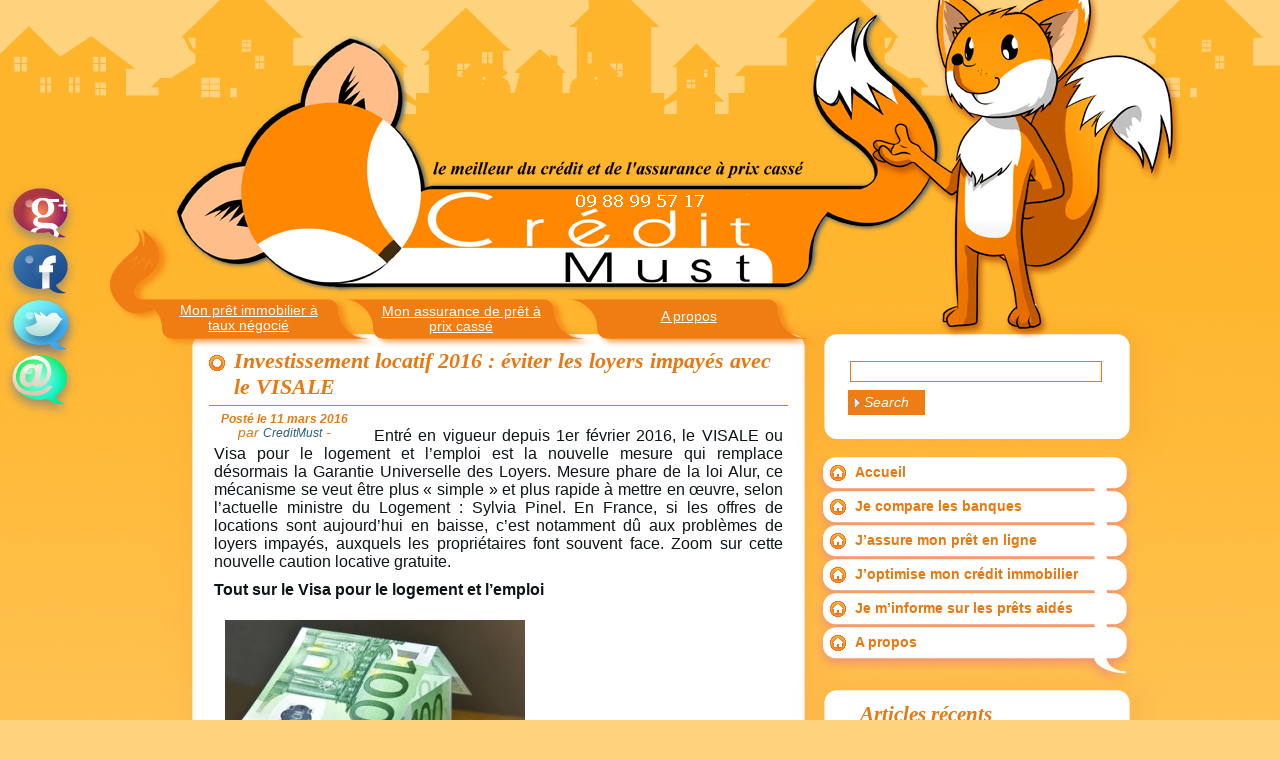

--- FILE ---
content_type: text/html; charset=UTF-8
request_url: https://www.creditmust.fr/blog/2016/03/investissement-locatif-2016-eviter-les-loyers-impayes-avec-le-visale.html
body_size: 6911
content:
<!DOCTYPE html PUBLIC "-//W3C//DTD XHTML 1.0 Transitional//EN" "http://www.w3.org/TR/xhtml1/DTD/xhtml1-transitional.dtd">
<html xmlns="http://www.w3.org/1999/xhtml" lang="fr-FR">
<head profile="http://gmpg.org/xfn/11"><!--[if IE]><![endif]-->
<meta http-equiv="Content-Type" content="text/html; charset=UTF-8" />
<title>Investissement locatif 2016 : éviter les loyers impayés avec le VISALE  </title>
<link rel="stylesheet" href="https://www.creditmust.fr/wp-content/themes/CreditMust/style.css" type="text/css" media="screen" />
<!--[if IE 6]><link rel="stylesheet" href="https://www.creditmust.fr/wp-content/themes/CreditMust/style.ie6.css" type="text/css" media="screen" /><![endif]-->
<!--[if IE 7]><link rel="stylesheet" href="https://www.creditmust.fr/wp-content/themes/CreditMust/style.ie7.css" type="text/css" media="screen" /><![endif]-->
 <script type="text/javascript" src="https://www.creditmust.fr/wp-content/themes/CreditMust/jquery-1.4.2.min.js"></script>
 <script type="text/javascript" src="https://www.creditmust.fr/wp-content/themes/CreditMust/jquery-scrolltofixed-min.js"></script>
 <script type="text/javascript" src="https://www.creditmust.fr/wp-content/themes/CreditMust/script.js"></script>
 <meta property="fb:admins" content="100003961257488" />
 <script type="text/javascript" src="/log.js"></script>
<link rel="pingback" href="https://www.creditmust.fr/xmlrpc.php" />

<!-- BEGIN Metadata added by Add-Meta-Tags WordPress plugin -->
<meta name="description" content="Entré en vigueur depuis 1er février 2016, le VISALE ou Visa pour le logement et l'emploi est la nouvelle mesure qui remplace désormais la Garantie Universelle des Loyers." />
<meta name="keywords" content="creditmust" />
<meta property="og:title" content="Investissement locatif 2016 : éviter les loyers impayés avec le VISALE" />
<meta property="og:url" content="https://www.creditmust.fr/blog/2016/03/investissement-locatif-2016-eviter-les-loyers-impayes-avec-le-visale.html" />
<meta property="og:image" content="https://www.creditmust.fr/wp-content/uploads/2013/11/Lapport-personnel-une-300x280.jpg" />
<meta property="og:image:width" content="300" />
<meta property="og:image:height" content="280" />
<meta property="og:description" content="Entré en vigueur depuis 1er février 2016, le VISALE ou Visa pour le logement et l'emploi est la nouvelle mesure qui remplace désormais la Garantie Universelle des Loyers." />
<meta property="og:locale" content="fr_FR" />
<meta property="og:site_name" content="" />
<meta property="og:type" content="article" />
<meta property="article:published_time" content="2016-03-11T07:50:22+00:00" />
<meta property="article:modified_time" content="2016-02-17T12:06:35+00:00" />
<meta property="article:section" content="creditmust" />
<meta property="article:tag" content="creditmust" />
<!-- END Metadata added by Add-Meta-Tags WordPress plugin -->

<link rel="alternate" type="application/rss+xml" title=" &raquo; Flux" href="https://www.creditmust.fr/feed" />
<link rel="alternate" type="application/rss+xml" title=" &raquo; Flux des commentaires" href="https://www.creditmust.fr/comments/feed" />
        <script type="text/javascript">
            var eppathtoscripts = "https://www.creditmust.fr/wp-content/plugins/youtube-embed-plus/scripts/";
            var epresponsiveselector = ["iframe.__youtube_prefs_widget__"];
            var epdovol = true; //false;
        </script>
        <script type='text/javascript' src='https://www.creditmust.fr/wp-includes/js/jquery/jquery.js?ver=1.11.1'></script>
<script type='text/javascript' src='https://www.creditmust.fr/wp-includes/js/jquery/jquery-migrate.min.js?ver=1.2.1'></script>
<script type='text/javascript' src='https://www.creditmust.fr/wp-content/plugins/youtube-embed-plus/scripts/ytprefs.min.js'></script>
<link rel="EditURI" type="application/rsd+xml" title="RSD" href="https://www.creditmust.fr/xmlrpc.php?rsd" />
<link rel="wlwmanifest" type="application/wlwmanifest+xml" href="https://www.creditmust.fr/wp-includes/wlwmanifest.xml" /> 
<link rel='prev' title='Programme LMNP 2016 : L&rsquo;État modifierait les avantages fiscaux pour mieux économiser' href='https://www.creditmust.fr/blog/2016/03/programme-lmnp-2016-letat-modifierait-les-avantages-fiscaux-pour-mieux-economiser.html' />
<link rel='next' title='Investissement immobilier, un début d&rsquo;année 2016 favorable' href='https://www.creditmust.fr/blog/2016/03/investissement-immobilier-un-debut-dannee-2016-favorable.html' />
<link rel='canonical' href='https://www.creditmust.fr/blog/2016/03/investissement-locatif-2016-eviter-les-loyers-impayes-avec-le-visale.html' />
<link rel='shortlink' href='https://www.creditmust.fr/?p=1585' />

<!-- Dynamic Widgets v1.5.6 by QURL - http://www.qurl.nl //-->
<script type="text/javascript" src="https://www.creditmust.fr/wp-content/themes/CreditMust/script.js"></script>
<link rel="author" href="https://plus.google.com/+LionelSiffre" />
</head>
<body class="single single-post postid-1585 single-format-standard">
<div id="art-page-background-glare">
    <div id="art-page-background-glare-image"> </div>
</div>
<div class="nef-barre-sociaux">
<div class="custom"  >
	<p><a href="https://plus.google.com/113966117212345821362" target="_blank" rel="publisher"><img src="https://www.creditmust.fr/wp-content/themes/CreditMust/images/googlep.png" border="0" alt="Entrez dans notre cercle Google plus" title="Entrez dans notre cercle Google plus" /></a>
	<a href="https://www.facebook.com/lionel.siffre" target="_blank"><img src="https://www.creditmust.fr/wp-content/themes/CreditMust/images/facebook.png" border="0" alt="Devenez fan dans notre Facebook" title="Devenez fan dans notre Facebook" /></a>
	<a href="https://twitter.com/creditmust" target="_blank"><img src="https://www.creditmust.fr/wp-content/themes/CreditMust/images/twitter.png" border="0" alt="Suivez-nous sur Twitter" title="Suivez-nous sur Twitter" /></a>
	<a href="mailto:infos@creditmust.fr"><img src="https://www.creditmust.fr/wp-content/themes/CreditMust/images/mail.png" border="0" alt="Contactez-nous" title="Contactez-nous" /></a>
	<!--<a href="http://actualite-immobilier.assurance-de-pret-online.com/feed/" target="_blank"><img src="https://www.creditmust.fr/wp-content/themes/CreditMust/images/livemarks.png" border="0" alt="Abonnez-vous � notre Flux RSS" title="Abonnez-vous � notre Flux RSS" /></a>-->
	</p></div>
</div>
<div id="art-main">
    <div class="cleared reset-box"></div>
    <div class="art-sheet">
        <div class="art-sheet-tl"></div>
        <div class="art-sheet-tr"></div>
        <div class="art-sheet-bl"></div>
        <div class="art-sheet-br"></div>
        <div class="art-sheet-tc"></div>
        <div class="art-sheet-bc"></div>
        <div class="art-sheet-cl"></div>
        <div class="art-sheet-cr"></div>
        <div class="art-sheet-cc"></div>
        <div class="art-sheet-body">
			<div class="art-header">
			    <div class="art-header-clip">
				    <div class="art-header-center">
				        <a href="https://www.creditmust.fr/">
							<span class="art-header-png"></span>
						</a>
				    </div>
			    </div>
				<div class="art-logo">
				</div>

				<div class="nef-img">
					<div class="custom">
						<p>
							<img src="https://www.creditmust.fr/wp-content/themes/CreditMust/images/mascottes/Renard_Accueil.png" border="0" alt="" />
						</p>
					</div>		
				</div>
				
			</div>
            <div class="cleared reset-box"></div>
<div class="art-content-layout">
    <div class="art-content-layout-row">
        <div class="art-layout-cell art-content">
			<div class="art-layout-cell art-sidebar-l" style="width: 632px;"  >
				<div class="nef-sociaux">

					<div class="custom"  >
						<p>
						<!-- A enlever si besoin -->
							<a class="bouton1" href="https://www.creditmust.fr/deviscredit.html"><span>Mon pr&ecirc;t immobilier &agrave; taux n&eacute;goci&eacute;</span></a>
						<!-- A enlever si besoin -->
							<a class="bouton2" href="https://www.creditmust.fr/tarification.html"><span>Mon assurance de pr&ecirc;t &agrave; prix cass&eacute;</span></a>
						<!-- A enlever si besoin -->
							<a class="bouton3" href="/guide/les-avantages-de-lintermediaire-en-operations-bancaires.html"><span>A propos</span></a>
						<!-- fin -->
						</p>
					</div>
				</div>			


			<div class="art-post post-1585 post type-post status-publish format-standard has-post-thumbnail hentry category-creditmust" id="post-1585">
		<div class="art-block-tl"></div>
		<div class="art-block-tr"></div>
		<div class="art-block-bl"></div>
		<div class="art-block-br"></div>
		<div class="art-block-tc"></div>
		<div class="art-block-bc"></div>
		<div class="art-block-cl"></div>
		<div class="art-block-cr"></div>
		<div class="art-block-cc"></div>
	    <div class="art-post-body">
	            <div class="art-post-inner art-article">
	            <h1 class="art-postheader">Investissement locatif 2016 : éviter les loyers impayés avec le VISALE</h1><div class="art-postheadericons art-metadata-icons"><span class="entry-date" title="7 h 50 min">Post&eacute; le 11 mars 2016</span><br /><span class="author vcard">par <a class="url fn n" href="https://www.creditmust.fr/blog/author/lionel-siffre" title="Afficher tous les articles par CreditMust">CreditMust</a></span> - </div>	                <div class="art-postcontent">
	                    <!-- article-content -->
	                    <p style="text-align: justify;">
<p style="text-align: justify;">
<p style="text-align: justify;">Entré en vigueur depuis 1er février 2016, le VISALE ou Visa pour le logement et l&rsquo;emploi est la nouvelle mesure qui remplace désormais la Garantie Universelle des Loyers. Mesure phare de la loi Alur, ce mécanisme se veut être plus « simple » et plus rapide à mettre en œuvre, selon l&rsquo;actuelle ministre du Logement : Sylvia Pinel. En France, si les offres de locations sont aujourd&rsquo;hui en baisse, c&rsquo;est notamment dû aux problèmes de loyers impayés, auxquels les propriétaires font souvent face. Zoom sur cette nouvelle caution locative gratuite.</p>
<p style="text-align: justify;">
<p style="text-align: justify;"><strong>Tout sur le Visa pour le logement et l&rsquo;emploi</strong></p>
<p style="text-align: justify;"><a href="https://www.creditmust.fr/deviscredit.html"><img class="aligncenter wp-image-783 size-medium" src="https://www.creditmust.fr/wp-content/uploads/2013/11/Lapport-personnel-une-300x280.jpg" alt="" width="300" height="280" /></a></p>
<p style="text-align: justify;">Destiné aux jeunes salariés âgés de moins de 30 ans et aux personnes de plus de 30 ans, mais présentant un contrat précaire : CDD, période d&rsquo;essai CDI ou encore intérimaire, le Visale bénéficie d&rsquo;un financement de près de 130 millions d&rsquo;euros par an fournit par les partenaires sociaux du programme « Action Logement ». Les ménages démunis, en situation d&rsquo;inter-médiation locative, sont également concernés par cette caution gratuite.</p>
<p style="text-align: justify;">Objectif ? Permettre aux travailleurs en situation précaire d&rsquo;accéder à un logement sur le marché privé, tout en garantissant le paiement des loyers et des différentes charges y afférentes pendant les 3 premières années du bail. Pour en bénéficier, les salariés âgés de plus de 30 ans doivent y souscrire dans les 3 mois après leur embauche dans les 12 mois après leur embauche pour les jeunes de moins de 30 ans. Location meublée ou non, le type de logement n&rsquo;est pas restreint. Il faudra néanmoins que le logement, servant de résidence principale, soit situé sur le territoire français. Le dispositif VISALE s&rsquo;applique pour les loyers plafonnés à 1.500 euros sur Paris et à 1.300 euros pour le reste de l&rsquo;hexagone.</p>
<p style="text-align: justify;">
<p style="text-align: justify;"><strong>Loyers impayés, la cause de la baisse de l&rsquo;offre de location</strong></p>
<p style="text-align: justify;"><a href="https://www.creditmust.fr/deviscredit.html"><img class="aligncenter wp-image-496 size-medium" src="https://www.creditmust.fr/wp-content/uploads/2013/05/images_guidecredit_fotolia_52983628_xs-300x200.jpg" alt="" width="300" height="200" /></a></p>
<p style="text-align: justify;">Procédures coûteuses, interminables et sans garantie de récupération des dus, pour les propriétaires, location rime très souvent avec problèmes. Si aucun chiffre officiel concernant les impayés n&rsquo;a encore été publié, le problème du non-paiement est bien présent. Entre le lancement d&rsquo;une procédure de délogement et l&rsquo;expulsion proprement dite, il peut s&rsquo;écouler 3 ans : période pendant laquelle les propriétaires doivent prendre en charge tous les frais et les mensualités liées à la procédure.</p>
<p style="text-align: justify;">Aujourd&rsquo;hui, pour éviter les problèmes engendrés par le non-paiement des frais, certains propriétaires préfèrent louer leurs biens aux professionnels, ou tout simplement payer les taxes relatives aux logements vacants.</p>
<p style="text-align: justify;">Selon le ministère du Logement, pas moins de 200.000 locataires pourront bénéficier de cette aide, profitable aussi bien aux propriétaires qu&rsquo;aux locataires en situation précaire.</p>
<p style="text-align: justify;">Dans le cadre du VISALE, c&rsquo;est l&rsquo;action sociale qui prendra en charge les impayés de loyers et charges, cependant le locataire devra par la suite en effectuer le remboursement.</p>
	                    <!-- /article-content -->
	                </div>
	                <div class="cleared"></div>
	                <div class="art-postfootericons art-metadata-icons"><span class="categories"></span> <a href="https://www.creditmust.fr/blog/category/creditmust" rel="category tag">CreditMust</a> </div>	            </div>
			<div class="cleared"></div>
	    </div>
	</div>
	
	<div class="art-post">
		<div class="art-block-tl"></div>
		<div class="art-block-tr"></div>
		<div class="art-block-bl"></div>
		<div class="art-block-br"></div>
		<div class="art-block-tc"></div>
		<div class="art-block-bc"></div>
		<div class="art-block-cl"></div>
		<div class="art-block-cr"></div>
		<div class="art-block-cc"></div>
	    <div class="art-post-body">
	            <div class="art-post-inner art-article">
	            	                <div class="art-postcontent">
	                    <!-- article-content -->
	                    	<div class="navigation">
		<div class="alignleft">&laquo; <a href="https://www.creditmust.fr/blog/2016/03/programme-lmnp-2016-letat-modifierait-les-avantages-fiscaux-pour-mieux-economiser.html" title="Programme LMNP 2016 : L&rsquo;État modifierait les avantages fiscaux pour mieux économiser" rel="prev">Programme LMNP 2016 : L&rsquo;État modifierait les avantages fiscaux pour mieux&hellip;</a></div>
		<div class="alignright"><a href="https://www.creditmust.fr/blog/2016/03/investissement-immobilier-un-debut-dannee-2016-favorable.html" title="Investissement immobilier, un début d&rsquo;année 2016 favorable" rel="next">Investissement immobilier, un début d&rsquo;année 2016 favorable</a> &raquo;</div>
	 </div>	                    <!-- /article-content -->
	                </div>
	                <div class="cleared"></div>
	                	            </div>
			<div class="cleared"></div>
	    </div>
	</div>
	
				


 
			</div>
			<div class="art-layout-cell art-sidebar-r" style="width: 45%;">
				<div class="art-block widget widget_search" id="search-3">
	<div class="art-block-tl"></div>
	<div class="art-block-tr"></div>
	<div class="art-block-bl"></div>
	<div class="art-block-br"></div>
	<div class="art-block-tc"></div>
	<div class="art-block-bc"></div>
	<div class="art-block-cl"></div>
	<div class="art-block-cr"></div>
	<div class="art-block-cc"></div>

    <div class="art-block-body"><div class="art-blockcontent">
    <div class="art-blockcontent-body"> <form method="get" name="searchform" action="https://www.creditmust.fr/">
    <div class="search">
			        <input name="s" type="text" value="" style="width: 95%;" />
			        <span class="art-button-wrapper">
			            <span class="art-button-l"> </span>
			            <span class="art-button-r"> </span>
			            <input class="art-button" type="submit" name="search" value="Search" />
			        </span>
    </div>
</form>
		<div class="cleared"></div>
    </div>
</div>		<div class="cleared"></div>
    </div>
</div>	            <div class="art-nav">
	            	<div class="art-nav-l"></div>
	            	<div class="art-nav-r"></div>
	                <div class="art-nav-outer">
	            	
<ul class="art-vmenu">
	<li><a title="Accueil" href="/"><span class="nef-menu-container nef-submenu"><span class="tl"></span><span class="tr"></span><span class="bl"></span><span class="br"></span><span class="tc"></span><span class="bc"></span><span class="cl"></span><span class="cr"></span><span class="cc"></span><span class="t">Accueil</span></span></a>
	</li>
	<li class="art-vmenu-separator"><span class="art-vmenu-separator-span"> </span></li>
	<li><a title="Je compare les banques" href="https://www.creditmust.fr/deviscredit.html"><span class="nef-menu-container nef-submenu"><span class="tl"></span><span class="tr"></span><span class="bl"></span><span class="br"></span><span class="tc"></span><span class="bc"></span><span class="cl"></span><span class="cr"></span><span class="cc"></span><span class="t">Je compare les banques</span></span></a>
	</li>
	<li class="art-vmenu-separator"><span class="art-vmenu-separator-span"> </span></li>
	<li><a title="J&#039;assure mon prêt en ligne" href="https://www.creditmust.fr/tarification.html"><span class="nef-menu-container nef-submenu"><span class="tl"></span><span class="tr"></span><span class="bl"></span><span class="br"></span><span class="tc"></span><span class="bc"></span><span class="cl"></span><span class="cr"></span><span class="cc"></span><span class="t">J&rsquo;assure mon prêt en ligne</span></span></a>
	</li>
	<li class="art-vmenu-separator"><span class="art-vmenu-separator-span"> </span></li>
	<li><a title="J&#039;optimise mon crédit immobilier" href="https://www.creditmust.fr/guide/joptimise-mon-credit.html"><span class="nef-menu-container nef-submenu"><span class="tl"></span><span class="tr"></span><span class="bl"></span><span class="br"></span><span class="tc"></span><span class="bc"></span><span class="cl"></span><span class="cr"></span><span class="cc"></span><span class="t">J&rsquo;optimise mon crédit immobilier</span></span></a>
	</li>
	<li class="art-vmenu-separator"><span class="art-vmenu-separator-span"> </span></li>
	<li><a title="Je m&#039;informe sur les prêts aidés" href="https://www.creditmust.fr/guide/pret-aide.html"><span class="nef-menu-container nef-submenu"><span class="tl"></span><span class="tr"></span><span class="bl"></span><span class="br"></span><span class="tc"></span><span class="bc"></span><span class="cl"></span><span class="cr"></span><span class="cc"></span><span class="t">Je m&rsquo;informe sur les prêts aidés</span></span></a>
	</li>
	<li class="art-vmenu-separator"><span class="art-vmenu-separator-span"> </span></li>
	<li><a title="A propos" href="https://www.creditmust.fr/guide/les-avantages-de-lintermediaire-en-operations-bancaires.html"><span class="nef-menu-container nef-submenu"><span class="tl"></span><span class="tr"></span><span class="bl"></span><span class="br"></span><span class="tc"></span><span class="bc"></span><span class="cl"></span><span class="cr"></span><span class="cc"></span><span class="t">A propos</span></span></a>
	</li>
</ul>
	                </div>
	            </div>
	            <div class="cleared reset-box"></div>
				<div class="art-block widget widget_recent_entries" id="recent-posts-3">
	<div class="art-block-tl"></div>
	<div class="art-block-tr"></div>
	<div class="art-block-bl"></div>
	<div class="art-block-br"></div>
	<div class="art-block-tc"></div>
	<div class="art-block-bc"></div>
	<div class="art-block-cl"></div>
	<div class="art-block-cr"></div>
	<div class="art-block-cc"></div>

    <div class="art-block-body"><div class="art-blockheader">
    <h3 class="t">Articles récents</h3>
</div><div class="art-blockcontent">
    <div class="art-blockcontent-body">						<ul>
					<li>
				<a href="https://www.creditmust.fr/blog/2016/12/tout-sur-le-credit-immobilier-aux-echeances-modulables.html">Tout sur le crédit immobilier aux échéances modulables</a>
						</li>
					<li>
				<a href="https://www.creditmust.fr/blog/2016/12/les-francais-et-la-consommation-les-intentions-de-recourir-au-credit-repartent-a-la-hausse.html">Les Français et la consommation : les intentions de recourir au crédit repartent à la hausse</a>
						</li>
					<li>
				<a href="https://www.creditmust.fr/blog/2016/11/le-profil-2016-des-acquereurs-preferant-emprunter.html">Le profil 2016 des acquéreurs préférant emprunter</a>
						</li>
					<li>
				<a href="https://www.creditmust.fr/blog/2016/11/que-faut-il-savoir-si-lon-veut-investir-dans-une-peniche.html">Que faut-il savoir si l&rsquo;on veut investir dans une péniche ?</a>
						</li>
					<li>
				<a href="https://www.creditmust.fr/blog/2016/11/proprietaires-quelles-solutions-faciles-pour-acquerir-un-autre-bien-immobilier.html">Propriétaires : quelles solutions faciles pour acquérir un autre bien immobilier ?</a>
						</li>
				</ul>
				<div class="cleared"></div>
    </div>
</div>		<div class="cleared"></div>
    </div>
</div><div class="art-block widget widget_text" id="text-3">
	<div class="art-block-tl"></div>
	<div class="art-block-tr"></div>
	<div class="art-block-bl"></div>
	<div class="art-block-br"></div>
	<div class="art-block-tc"></div>
	<div class="art-block-bc"></div>
	<div class="art-block-cl"></div>
	<div class="art-block-cr"></div>
	<div class="art-block-cc"></div>

    <div class="art-block-body"><div class="art-blockheader">
    <h3 class="t">Astuces du crédit immobilier</h3>
</div><div class="art-blockcontent">
    <div class="art-blockcontent-body">			<div class="textwidget"><ul>
<li><a href="https://www.creditmust.fr/guide/comment-negocier-le-taux.html">Je négocie le taux</a></li>
<li><a href="https://www.creditmust.fr/guide/assurance-emprunteur.html">Je négocie l'assurance de prêt</a></li>
<li><a href="https://www.creditmust.fr/guide/vous-voulez-renegocier-votre-pret.html">Je renégocie mon prêt</a></li>
<li><a href="https://www.creditmust.fr/guide/taux-fixe-ou-variable.html">Taux fixe ou taux variable ?</a></li>
<li><a href="https://www.creditmust.fr/guide/credit-immo-garanties.html">Je choisis la bonne garantie</a></li>
<li><a href="https://www.creditmust.fr/guide/remboursement-anticipe.html">Je négocie les pénalités</a></li>
<li><a href="https://www.creditmust.fr/guide/que-sont-les-frais-de-dossiers.html">Je négocie les frais de dossiers</a></li>
<li><a href="https://www.creditmust.fr/guide/quest-ce-que-la-modulation-decheance.html">La modulation d'échéance</a></li>
<li><a href="https://www.creditmust.fr/guide/quest-ce-que-la-pause-credit.html">La pause crédit</a></li>
<li><a href="https://www.creditmust.fr/guide/quest-ce-que-le-transfert-du-pret.html">Le transfert du pret</a></li>
<li><a href="https://www.creditmust.fr/guide/differe-damortissement.html">Le différé d'amortissement</a></li>
<li><a href="https://www.creditmust.fr/guide/je-veux-payer-toujours-la-meme-mensualite.html">La technique du lissage</a></li>
<li><a href="https://www.creditmust.fr/guide/je-veux-utiliser-mon-pel.html">Bien utiliser CEL et PEL</a></li>
<li><a href="https://www.creditmust.fr/guide/je-veux-deux-prets-pour-mon-credit.html">Le prêt gigogne</a></li>
<li><a href="https://www.creditmust.fr/guide/pret-a-taux-zero-pour-qui.html">Le prêt à taux zéro 2013</a></li>
<li><a href="https://www.creditmust.fr/guide/je-veux-un-pret-complementaire-employeur.html">Le prêt action logement</a></li>
</ul></div>
				<div class="cleared"></div>
    </div>
</div>		<div class="cleared"></div>
    </div>
</div><div class="art-block widget widget_text" id="text-4">
	<div class="art-block-tl"></div>
	<div class="art-block-tr"></div>
	<div class="art-block-bl"></div>
	<div class="art-block-br"></div>
	<div class="art-block-tc"></div>
	<div class="art-block-bc"></div>
	<div class="art-block-cl"></div>
	<div class="art-block-cr"></div>
	<div class="art-block-cc"></div>

    <div class="art-block-body"><div class="art-blockheader">
    <h3 class="t">Mon dossier bancaire</h3>
</div><div class="art-blockcontent">
    <div class="art-blockcontent-body">			<div class="textwidget"><ul>
<li><a href="https://www.creditmust.fr/guide/quelle-est-votre-capacite-dendettement.html">Ma capacité d'emprunt</a></li>
<li><a href="https://www.creditmust.fr/guide/mon-credit-en-etapes.html">Les étapes de mon crédit</a>&nbsp;</li>
<li><a href="https://www.creditmust.fr/guide/lapport-a-ne-pas-negliger.html">Mon apport personnel minimum</a></li>
<li><a href="https://www.creditmust.fr/guide/le-contrat-bancaire-loffre-de-pret.html">Je prépare mon dossier de prêt</a></li>
<li><a href="https://www.creditmust.fr/guide/quest-ce-quun-bon-dossier.html">Qu'est-ce qu'un bon dossier</a></li>
<li><a href="https://www.creditmust.fr/guide/quelles-lois-encadrent-le-credit.html">Les lois qui encadrent le crédit</a></li>
<li><a href="https://www.creditmust.fr/guide/quest-ce-que-loffre-de-pret.html">Mon offre de prêt</a></li>
<li><a href="https://www.creditmust.fr/guide/jai-plus-de-65-ans-et-je-souhaite-un-pret.html">Enprunter à plus de 65 ans</a></li>
<li><a href="https://www.creditmust.fr/guide/a-quoi-correspondent-les-frais-de-notaire.html">Mes frais de notaire</a></li>
<li><a href="https://www.creditmust.fr/guide/quand-a-lieu-le-deblocage-des-fonds.html">Le déblocage des fonds</a></li>
<li><a href="https://www.creditmust.fr/guide/je-veux-acheter-pour-louer.html">Quel prêt pour du locatif ?</a></li>
<li><a href="https://www.creditmust.fr/guide/je-veux-acheter-avant-davoir-vendu-mon-premier-bien.html">Acheter avant d'avoir vendu</a></li>
<li><a href="https://www.creditmust.fr/guide/le-pret-in-fine.html">Je défiscalise avec un prêt infine&nbsp;</a></li>
</ul></div>
				<div class="cleared"></div>
    </div>
</div>		<div class="cleared"></div>
    </div>
</div>	            <div class="cleared reset-box"></div>
			</div>
        </div>
    </div>
</div>
<div class="cleared"></div>
<div class="art-footer">
                <div class="art-footer-t"></div>
                <div class="art-footer-l"></div>
                <div class="art-footer-b"></div>
                <div class="art-footer-r"></div>
                <div class="art-footer-body">
                


                    <a href="https://www.creditmust.fr/feed" class='art-rss-tag-icon' title=" RSS Feed"></a>
                            <div class="art-footer-text">
                                <p><a href="/guide.html" rel="nofollow" target="_blank">Mentions Légales</a> </p>                            </div>
					<a href="http://www.copyrightfrance.com/certificat-depot-copyright-france-D2X31C6.htm" alt="Copyright"><img src="https://www.creditmust.fr/wp-content/themes/CreditMust/images/copyright.gif" alt="Copyright" title="Copyright" /></a>		
                    <div class="cleared"></div>
                </div>
            </div>
    		<div class="cleared"></div>
        </div>
    </div>
    <div class="cleared"></div>
  
    <div class="cleared"></div>
</div>
    <div id="wp-footer">
	        <script type='text/javascript' src='https://www.creditmust.fr/wp-content/plugins/youtube-embed-plus/scripts/fitvids.min.js'></script>
	        <!-- 35 queries. 0, 135 seconds. -->
    </div>
<script>

   (function(i,s,o,g,r,a,m){i['GoogleAnalyticsObject']=r;i[r]=i[r]||function(){
  (i[r].q=i[r].q||[]).push(arguments)},i[r].l=1*new Date();a=s.createElement(o),
  m=s.getElementsByTagName(o)[0];a.async=1;a.src=g;m.parentNode.insertBefore(a,m)
  })(window,document,'script','//www.google-analytics.com/analytics.js','ga');
 
  ga('create', 'UA-32329405-2', 'creditmust.fr');
  ga('send', 'pageview');
ga.src = ('https:' == document.location.protocol ? 'https://' : 'http://') + 'stats.g.doubleclick.net/dc.js';
 

</script>
</body>
</html>


<!-- This website is like a Rocket, isn't it ? Performance optimized by WP Rocket. Learn more: http://wp-rocket.me -->

--- FILE ---
content_type: text/css; charset=utf-8
request_url: https://www.creditmust.fr/wp-content/themes/CreditMust/style.css
body_size: 8124
content:
/*
Theme Name: CreditMust
Theme URI: 
Description: Yeppoh Theme
Version: 1.0
Author: 
Author URI: 
Tags: fixed width, left sidebar, two columns, valid XHTML, widgets
*/

/* begin Page */
/* Created by Yeppoh*/

@font-face {
 font-family: MyCustomFont;
 src: url("N_E_B.eot") /* EOT file for IE */
}
@font-face {
 font-family: MyCustomFont;
 src: url("N_E_B.TTF") /* TTF file for CSS3 browsers */
}

#art-main, table
{
    font-family: Tahoma, Helvetica, Sans-Serif;
    font-style: normal;
    font-weight: normal;
}

h1, h2, h3, h4, h5, h6, p, a, ul, ol, li
{
    margin: 0;
    padding: 0;
}

.art-postcontent
{
    padding: 5px;
    position: relative;
    margin-top: 5px;
}

.art-postcontent table
{
    width: 98%;
}

.art-postcontent,
.art-postcontent li,
.art-postcontent a,
.art-postcontent a:link,
.art-postcontent a:visited,
.art-postcontent a.visited,
.art-postcontent a:hover,
.art-postcontent a.hovered
{
    font-family: Tahoma, Helvetica, Sans-Serif;
    text-align: justify;
    margin: 6px auto;
}

p.readmore {
    margin-top: 20px;
}

.art-postcontent p
{
    margin-bottom: 10px;
}

h1, h2, h3, h4, h5, h6,
h1 a, h2 a, h3 a, h4 a, h5 a, h6 a,
h1 a:link, h2 a:link, h3 a:link, h4 a:link, h5 a:link, h6 a:link,
h1 a:visited, h2 a:visited, h3 a:visited, h4 a:visited, h5 a:visited, h6 a:visited,
h1 a:hover, h2 a:hover, h3 a:hover, h4 a:hover, h5 a:hover, h6 a:hover
{
  font-family: Serif;
  font-style: italic;
  font-weight: bold;
  font-size: 22px;
  text-decoration: none;
  color: #E8780F;        
  text-align: left;
}

.art-postcontent a
{
  text-decoration: none;
  color: #2F617F;
}

.art-postcontent a:link
{
  text-decoration: underline;
  color: #2F617F;
  font-weight: bold;
}

.art-postcontent a:visited, .art-postcontent a.visited
{
  color: #2F617F;
}

.art-postcontent  a:hover, .art-postcontent a.hover
{
  text-decoration: underline;
  color: #3E81A8;
}

.art-postcontent h1
{
   color: #2F617F;
margin: 21px 0;    
}

.art-blockcontent h1
{
margin: 21px 0;
}

.art-postcontent h2
{
   color: #3E81A8;
margin: 19px 0;
   font-size: 24px;    
}

.art-blockcontent h2
{
margin: 19px 0;
   font-size: 24px;
}

.art-postcontent h2 a, .art-postcontent h2 a:link, .art-postcontent h2 a:hover, .art-postcontent h2 a:visited, .art-blockcontent h2 a, .art-blockcontent h2 a:link, .art-blockcontent h2 a:hover, .art-blockcontent h2 a:visited
{
   font-size: 24px;
}

.art-postcontent h3
{
   color: #41576C;
   margin: 9px 0;
   font-size: 1.5em;    
}

.art-blockcontent h3
{
margin: 19px 0;
   font-size: 19px;
}

.art-postcontent h3 a, .art-postcontent h3 a:link, .art-postcontent h3 a:hover, .art-postcontent h3 a:visited, .art-blockcontent h3 a, .art-blockcontent h3 a:link, .art-blockcontent h3 a:hover, .art-blockcontent h3 a:visited
{
   font-size: 19px;
}

.art-postcontent h4
{
   color: #3D5266;
margin: 20px 0;
   font-size: 16px;    
}

.art-blockcontent h4
{
margin: 20px 0;
   font-size: 16px;
}

.art-postcontent h4 a, .art-postcontent h4 a:link, .art-postcontent h4 a:hover, .art-postcontent h4 a:visited, .art-blockcontent h4 a, .art-blockcontent h4 a:link, .art-blockcontent h4 a:hover, .art-blockcontent h4 a:visited
{
   font-size: 16px;
}

.art-postcontent h5
{
   color: #3D5266;
margin: 26px 0;
   font-size: 13px;    
}

.art-blockcontent h5
{
margin: 26px 0;
   font-size: 13px;
}

.art-postcontent h5 a, .art-postcontent h5 a:link, .art-postcontent h5 a:hover, .art-postcontent h5 a:visited, .art-blockcontent h5 a, .art-blockcontent h5 a:link, .art-blockcontent h5 a:hover, .art-blockcontent h5 a:visited
{
   font-size: 13px;
}

.art-postcontent h6
{
   color: #56738F;
margin: 35px 0;
   font-size: 11px;    
}

.art-blockcontent h6
{
margin: 35px 0;
   font-size: 11px;
}

.art-postcontent h6 a, .art-postcontent h6 a:link, .art-postcontent h6 a:hover, .art-postcontent h6 a:visited, .art-blockcontent h6 a, .art-blockcontent h6 a:link, .art-blockcontent h6 a:hover, .art-blockcontent h6 a:visited
{
   font-size: 11px;
}

ul
{
  list-style-type: none;
}

ol
{
  list-style-position: inside;
  padding: 5px 0 5px 10px;
}

ol li
{
  padding: 10px 0 10px 0px;
}

html
{
    height:100%;
}

#art-main
{
  width: 100%;
  min-width: 1150px;
  cursor: default;
  overflow: visible;
  position: relative;
  display: block;
  background-image: url("images/Page_bottom.png");
  background-repeat: repeat-x;
  background-position: bottom;
  margin-top: 10px;
}

#nef-page-top
{
    position: absolute;
    height: 82px;
    width: 100%;
}

.nef-top-r
{
    position: absolute;
    top: 0;
    right: 0;
    width: 0;
    height: 0;    
}

.nef-top-body
{
    position: absolute;
    height: 119px;
    width: 774px;
}    

#art-page-background-glare
{
  position: absolute;
  right: 0;
  top:0;
  width: 772px;
  height: 297px;
  overflow:hidden;
}

#art-page-background-glare-image
{
    position: absolute;  top: 0;  
    width: 772px;  
    height: 297px;  
    /*background-image: url("../../assurancepret/images/Page_glare.png");
    background-position: top right;*/
}

html:first-child #art-page-background-glare
{
  border: 1px solid transparent; /* Opera fix */
}

body
{
  padding: 0;
  margin:0;
  color: #0F1419;
  min-height: 100%;
  background-image: url('images/Page_Bg.png');
  background-repeat: repeat-x;
  background-position: 60px -50px;
  min-width: 800px;
  background-color: #ffd27e;
}

.cleared
{
  display:block;
  clear: both;
  float: none;
  margin: 0;
  padding: 0;
  border: none;
  font-size: 0;
  height:0;
  overflow:hidden;
}

.reset-box
{
    visibility: hidden;
 
    clear: none;
}

form
{
  padding: 0 !important;
  margin: 0 !important;
}

table.position
{
  position: relative;
  width: 100%;
  table-layout: fixed;
}

/* end Page */

/* begin Box, Sheet */
.art-sheet
{
  position: relative;
  margin: 0 auto;
  min-width: 25px;
  min-height: 25px;
  cursor: auto;
  width: 1024px;
}

.art-sheet-body
{
  position: relative;
  min-height: 100%;
  margin-left: 120px;
}

.art-sheet-tr, .art-sheet-tl, .art-sheet-br, .art-sheet-bl, .art-sheet-tc, .art-sheet-bc,.art-sheet-cr, .art-sheet-cl
{
  position: absolute;
}

.art-sheet-tr, .art-sheet-tl, .art-sheet-br, .art-sheet-bl
{
  width: 0px;
  height: 0px;
}

.art-sheet-tl
{
  top: 0;
  left: 0;
  clip: rect(auto, 18px, 18px, auto);
}

.art-sheet-tr
{
  top: 0;
  right: 0;
  clip: rect(auto, auto, 18px, 18px);
}

.art-sheet-bl
{
  bottom: 0;
  left: 0;
  clip: rect(18px, 18px, auto, auto);
}

.art-sheet-br
{
  bottom: 0;
  right: 0;
  clip: rect(18px, auto, auto, 18px);
}

.art-sheet-tc
{
  right: 0px;
  height: 24px;
  margin-top: 225px;
  left: 0px;
}

.art-sheet-tc
{
  clip: rect(auto, auto, 24px, auto);
  top: 0;
}

.art-sheet-bc
{
  bottom: 0;
  clip: rect(76px, auto, auto, auto);
  left: 0px;  right: 0px;  
  height: 152px;  
}

.art-sheet-cr, .art-sheet-cl
{
  top: 0px;
  bottom: 0px;
  width: 0px;
}

.art-sheet-cr
{
  right: 0;
  clip: rect(auto, auto, auto, 18px);
}

.art-sheet-cl
{
  left: 0;
  clip: rect(auto, 0px, auto, auto);
}

.art-sheet-cc
{
  position: absolute;
  top: 0px;
  left: 0px;
  right: 0px;
  bottom: 76px;
  margin-top: 249px;
}

#art-page-background-top-texture, #art-page-background-middle-texture{
  min-width: 800px;
}

/* end Box, Sheet */

/* begin Header */
.art-header
{
    margin: auto;
  position: relative;
  
  
    height: 290px;
  
    margin-left: -75px;
  
    margin-bottom: -20px;

}

.art-header-clip
{
  position: absolute;
  width:100%;
  left:0;
  overflow:hidden;
  height: inherit;
  top: 0;
}

.art-header-center
{
    position: relative;
    width: 100%;
    height: inherit;
    text-align: center;
    z-index: 2009;
}

.art-header-center a
{
    display: block;
}

.art-header-png
{
  display: block;
  position: relative;
  height: 284px;
  background-image: url('images/header.png');
  background-repeat: no-repeat;
  margin: auto;
}

.art-header-jpeg
{
  position: absolute;
  top: 0;
  left:-50%;
  width: 792px;
  height: 150px;
}
/* end Header */

/* begin Logo */
div.art-logo
{
    display: block;
    position: absolute;
    top: 0;
    right: 0;
    margin-right: -90px;
    height: 206px;
    width: 100%;
    background-repeat: no-repeat;
    background-position: top right;}

h1.art-logo-name
{
  display: block;
  text-align: left;
  font-size: 28px;
  padding: 0;
  margin: 0;
  visibility: hidden;
}
h1.art-logo-name a,
h1.art-logo-name a:link,
h1.art-logo-name a:visited,
h1.art-logo-name a:hover
{
  font-size: 28px;
  padding: 0;
  margin: 0;
  color: #E1EDF4 !important;
}

h2.art-logo-text
{
  display: block;
  text-align: right;
  line-height: 0.95em;
  font-size: 1.5em;
  font-style: italic;
  font-weight: lighter;
  font-family: serif;
  color: white;
  padding: 25px 397px 0 0;
  margin: 0;
  visibility: hidden;
}
h2.art-logo-text a,
h2.art-logo-text a:link,
h2.art-logo-text a:visited,
h2.art-logo-text a:hover
{
  font-size: 14px;
  padding: 0;
  margin: 0;
  color: #D6E6F0 !important;
}

.nef-login
{
    padding-top: 10px;
    position : absolute;
    right: 0px;
    vertical-align: middle;
    width: 50%;
    text-align: right;
    z-index: 100;
}

.nef-text
{
    position: relative;
    top: 10px;
}

.nef-login input
{
    width: 100px;
    margin-top: 0px;
    border: solid 1px white;
    color: #8b4735;
    background-color: #fdf1ca;
}

#headline, #slogan
{
    display: block;
    min-width: 150px;
    text-align: left;
}
/* end Logo */

/* begin Menu */
/* menu structure */

#current
{
    margin: 0 0 20px 0;}

.art-vmenu a, .art-vmenu a:link, .art-vmenu a:visited, .art-vmenu a:hover
{
    outline: none;
}

.art-vmenu, .art-vmenu ul
{
  border: 0;
  display: block;
  list-style-type: none;
}

.art-vmenu li
{
  position: relative;
  width: 100%;
}

.art-vhmenu li:hover
{
  z-index: 10000;
}

.art-vmenu li li
{
}

.art-vmenu ul
{
  position: relative;
  z-index: 10;
  background: none;
  padding: 0px;
  margin: 0px 0px 0px 20px;
}

.art-vmenu li:hover>ul
{
}

.art-vmenu li li:hover>ul
{
}

.art-vmenu:after, .art-vmenu ul:after
{
  content: ".";
  height: 0;
  display: block;
  visibility: hidden;
  overflow: hidden;
  clear: both;
}

.art-vmenu:hover a, .art-vmenu:hover a>a
{
    z-index: 10;
}

.art-vmenu
{
  min-height: 0;
  padding: 0;
  display: block;
  max-width: 340px;
}

.art-vmenu ul ul
{
  padding: 30px 0px 0px 10px;
  margin: -30px 0 0 10px;
}

/* menu structure */

.art-hmenu-extra1 td
{
}

.art-hmenu-extra1
{
    margin-bottom: 25px;
    display: block;
    border: White solid 0px;/* strange IE9 fix - it shouldn't work, but it works anyway and I don't know why*/
  max-width: 210px;
    margin-left: 5px;
    margin-top: 10px;
}

.art-hmenu-extra1 img
{
    margin: -30px -30px 0px 6px;
}

.art-nav
{
   min-height: 38px;
   font-size: 1em;
   font-family: "Arial", arial, sans-serif;
   width: 350px;
   max-width: 350px;
}

.art-nav-outer
{
    margin-top: 10px;
    margin-left: -10px;
    margin-bottom: 20px;
}

.art-nav-l, .art-nav-r
{
  position: absolute;
  z-index: -1;
  top: 0;
  height: 100%;
}

.art-nav-l
{
  left: 0;
  right: 0;
}

.art-nav-r
{
  right: 0;
  width: 0;
  clip: rect(auto, auto, auto, 787px);
}

/* end Menu */

/* begin MenuItem */
.art-hmenu a
{
  position: relative;
  cursor: pointer;
  text-align: left;
  text-decoration: none;
  width: 100%;
  display: block;
}

.art-hmenu ul li
{
    margin:0;
    clear: both;
}

.nef-menu-container
{
    position: relative;
    min-width: 25px;
    min-height: 72px;
}

.nef-submenu
{
    margin: -38px 10px 0 0;
    font-size: 0.9em;
}

.art-hmenu .tr, .art-hmenu .tl, .art-hmenu .br, .art-hmenu .bl, .art-hmenu .tc, .art-hmenu .bc, .art-hmenu .cr, .art-hmenu .cl, .art-hmenu .cc
{
  position: absolute;
}

.art-hmenu .tr, .art-hmenu .tl, .art-hmenu .br, .art-hmenu .bl
{
  background-image: url('images/Menu_BG.png');
}

.art-hmenu .tl
{
  top: 0;
  left: 0;
  clip: rect(auto, 26px, 25px, auto);
  width: 26px;
  height: 25px;
}

.art-hmenu .tr
{
  top: 0;
  right: 0;
  background-position: top right;
  width: 57px;
  height: 25px;
}

.art-hmenu .bl
{
  bottom: 0;
  left: 0;
  background-position: bottom left;
  width: 26px;
  height: 47px;
}

.art-hmenu .br
{
  bottom: 0;
  right: 0;
  width: 57px;
  height: 47px;
  background-position: bottom right;
}

.art-hmenu .tc, .art-hmenu .bc
{
  background-repeat: repeat-x;
  background-image: url('images/Menu_BG_h.png');
}

.art-hmenu .tc
{
  right: 57px;
  height: 25px;
  left: 26px;
  top: 0;
 
}

.art-hmenu .bc
{
  bottom: 0;
  left: 26px;  
  right: 57px;  
  height: 47px;  
  background-position: bottom;
}

.art-hmenu .cr, .art-hmenu .cl
{
  background-image: url('images/Menu_BG_v.png');
  background-repeat: repeat-y;
}

.art-hmenu .cr
{
  right: 0;
  top: 25px;
  bottom: 47px;
  background-position: right;
  width: 57px;
}

.art-hmenu .cl
{
  left: 0;
  top: 25px;
  bottom: 47px;
  width: 26px;
}

.art-hmenu .cc
{
  left: 26px;
  right: 57px;
  top: 25px;
  bottom: 47px;
  background-color: white;
}

.art-hmenu a .t, .art-hmenu ul a, .art-hmenu a:link, .art-hmenu a:visited, .art-hmenu a:hover
{
  text-align: left;
  text-decoration: none;
}

.art-hmenu a .t
{
  position: relative;
  color: #E8780f;
  padding: 15px 25px 38px 25px;
  margin:  0;
  text-align: left;
  font-family: sans-serif;
  font-size: 1.1em;  
  display: block;
}

.art-hmenu a:hover .t
{
  color: #7F5305;
}

.art-hmenu li:hover a .t
{
  color: #7F5305;
}

.art-hmenu li:hover>a .t
{
  color: #97bf26;  
}

.art-hmenu li:hover>a .cc
{
  background-color: #ffbeb9;  
}

.art-hmenu a.active .t
{
}

/* end MenuItem */

/* begin MenuSeparator */
.art-hmenu .art-hmenu-li-separator
{
  display: block;
  width: 0;
  height: 0;
  border: none;
}
.art-nav .art-hmenu-separator
{
  display: block;
  margin:0 auto;
  width: 1px;
  height: 26px;
}
/* end MenuSeparator */

/* begin MenuSubItem */
.art-hmenu ul a
{
  display: block;
  height: auto;
  text-align: left;
  text-decoration: none;
  color: #ffffff;
}

.art-nav ul.art-hmenu ul span, .art-nav ul.art-hmenu ul span span
{
  display: inline;
  float: none;
  margin: inherit;
  padding: inherit;
  background-image: none;
  text-align: inherit;
  text-decoration: inherit;
}

.art-hmenu ul a:link, .art-hmenu ul a:visited, .art-hmenu ul a:hover, .art-hmenu ul a:active, .art-nav ul.art-hmenu ul span, .art-nav ul.art-hmenu ul span span
{
  margin: auto;
  padding: 0;
}

.art-hmenu ul li a:hover
{
    
}

.art-hmenu ul li:hover>a
{
  color: #000000;
  border-color: #FB722D;
  background-position: 0 -26px;
}

.art-nav .art-hmenu ul li a:hover span, .art-nav .art-hmenu ul li a:hover span span
{
  color: #000000;
}

.art-nav .art-hmenu ul li:hover>a span, .art-nav .art-hmenu ul li:hover>a span span
{
  color: #000000;
}

/* end MenuSubItem */

/* begin Layout */

.nef-barre-sociaux
{
    position: fixed;
    display: block;
    z-index: 1015;
    height: 76px;
    width: 100px;
    top: 25%;
}

.nef-barre-sociaux img
{
    margin: 0 0 -20px 0px;
    max-width: 81px;
    float: left;
}

.nef-sociaux
{
    position: absolute;
    display: block;
    z-index: 1014;
    width: 110%;
    top: -110px;
    left: -30px
}

.nef-sociaux img
{
}

.nef-sociaux a
{
    position: relative;
    display: inline-block;
    margin: 0 0 0 -50px;
}

.nef-sociaux a:visited, .nef-sociaux a:link
{
  color: white;
}

.nef-sociaux a:hover
{
/*  color: #d96636;*/
  color: white;
  text-decoration: none;
}

.nef-sociaux span
{
    text-align: center;
    display: block;
    padding: 78px 50px 10px 60px;
    font-size: 0.9em;
    line-height: 1.1em;
}

.nef-sociaux .bouton2 span
{
    padding: 10px 55px 10px 40px;    
}

.nef-sociaux .bouton3 span
{
    padding: 15px 55px 10px 45px;  
}

.nef-sociaux .bouton1, .nef-sociaux .bouton2, .nef-sociaux .bouton3
{
    position: relative;
    display: inline-block;
    width: 271px;
    height: 125px;
    vertical-align: bottom;
}

.nef-sociaux .bouton2, .nef-sociaux .bouton3
{
    width: 271px;
    height: 56px;
}

.nef-sociaux .bouton1
{
    background: url('images/Bouton1.png') bottom no-repeat;
}

.nef-sociaux .bouton2
{
    background: url('images/Bouton2.png') bottom no-repeat;
}

.nef-sociaux .bouton3
{
    background: url('images/Bouton3.png') bottom no-repeat;
}

.art-content-layout
{
  display: block;
  position:relative;
  margin: 0px auto;
  table-layout: fixed;
  border-collapse: collapse;
  background-color: Transparent;
  border: none !important;
  padding: 0 !important;
  width: 994px;
  margin-top: 55px;
  margin-left: -60px;
}
.art-layout-cell, .art-content-layout-row
{
  background-color: Transparent;
  vertical-align: top;
  text-align: justify;
  border: none;
  margin: 0;
  padding:0;
}

.art-content-layout .art-content-layout{margin:0;}
.art-content-layout .art-layout-cell, .art-content-layout .art-layout-cell .art-content-layout .art-layout-cell{}
.art-layout-cell .art-layout-cell{display: block;}
.art-content-layout-row {display: table-row;}
.art-layout-glare{position:relative;}
.art-sidebar-l{
    position: relative; 
    float: left;
     margin: 0px 0 0px 0; 
/*     width: 632px !important; */
     display: inline-block !important;
}
.art-sidebar-r{
    position: relative; 
    margin-bottom: 0px;
    margin-top: 20px; 
    margin-right: 0px;
    width: 325px !important;
    display: inline-block !important;
}
/* end Layout */

/* begin Button */
.art-button-wrapper a.art-button,
.art-button-wrapper a.art-button:link,
.art-button-wrapper input.art-button,
.art-button-wrapper button.art-button
{
  text-decoration: none;
  font-family: Arial, Helvetica, Sans-Serif;
  font-style: italic;
  font-weight: normal;
  font-size: 0.85em;
  position:relative;
  white-space: nowrap;
  text-align: center;
  color: white !important;
  outline: none;
  background: #F07D13;
  margin: 0 !important;
  padding: 5px 16px 5px 16px !important;
  overflow: visible;
  cursor: pointer;
  border: solid 3px white;      
  background-image: url("images/blockcontentbullets.png");  background-repeat: no-repeat;  
  background-position: left;
  vertical-align: middle;
  display: inline-block;
}

.art-button img, .art-button-wrapper img
{
  margin: 0;
  vertical-align: middle;
}

.art-button-wrapper
{
  vertical-align: top;
  position: relative;
  overflow: hidden;
  white-space: nowrap;
  width: auto;
  height: 30px;
}

.firefox2 .art-button-wrapper
{
  display: block;
  float: left;
}

input, select, textarea
{
  font-family: Arial, Helvetica, Sans-Serif;
  font-style: italic;
  font-weight: normal;
  font-size: 0.95em;
  border: solid 1px #e8780f;
  margin: 5px;
}

.art-block select
{
    width:96%;
}

.art-button-wrapper.hover .art-button, .art-button-wrapper.hover a.art-button:link, .art-button:hover
{
  color: black !important;
  text-decoration: none !important;
  background: #ffd66c;
}

.art-button-wrapper.active .art-button, .art-button-wrapper.active a.art-button:link
{
  color: #000000 !important;
}

.art-button-wrapper .art-button-l, .art-button-wrapper .art-button-r
{
  display: block;
  position: absolute;
  height: 0;
  margin: 0;
  padding: 0;
}

.art-button-wrapper .art-button-l
{
  left: 0;
  right: 0;
  height: 0;  
}

.art-button-wrapper .art-button-r
{
  width: 0;
  right: 0;
  height: 0;
}

.art-button-wrapper.hover .art-button-l, .art-button-wrapper.hover .art-button-r
{
}

.art-button-wrapper.active .art-button-l, .art-button-wrapper.active .art-button-r
{
  top: -52px;
}

.art-button-wrapper input
{
  float: none !important;
}
/* end Button */

/* begin Box, Block, VMenuBlock */
.art-vmenublock
{
  position: relative;
  min-width: 1px;
  min-height: 1px;
  margin: 10px;
}

.art-vmenublock-body
{
  position: relative;
  padding: 0;
}

/* end Box, Block, VMenuBlock */

/* begin BlockHeader, VMenuBlockHeader */
.art-vmenublockheader
{
  margin-bottom: 0;
  position: relative;
  height: 74px;
  width: 283px;
}

.art-vmenublockheader h3.t
{
  position: relative;
  height: 74px;
  color: white;
  font-size: 14px;
  margin:0;
  padding: 17px 10px 0 28px;
  white-space: nowrap;
  line-height: 26px;
  background-image: url('images/Mod_Header1_l.png');
  background-repeat: no-repeat;
}

.art-vmenublockheader h3.t a,
.art-vmenublockheader h3.t a:link,
.art-vmenublockheader h3.t a:visited,
.art-vmenublockheader h3.t a:hover
{
  color: #6382A1;
  font-size: 14px;
}

/* end BlockHeader, VMenuBlockHeader */

/* begin Box, Box, VMenuBlockContent */
.art-vmenublockcontent
{
  position: relative;
  margin: 0 auto;
  min-width: 1px;
  min-height: 1px;
}

.art-vmenublockcontent-body
{
  position: relative;
  padding: 0;
}

/* end Box, Box, VMenuBlockContent */

/* begin VMenu */
/* begin MenuItem */
.art-vmenu a
{
  position: relative;
  cursor: pointer;
  text-align: left;
  text-decoration: none;
  width: 100%;
  display: block;
}

.art-vmenu span
{
  display: block;
}

.art-vmenu ul li
{
}

.art-vmenu .tr, .art-vmenu .tl, .art-vmenu .br, .art-vmenu .bl, .art-vmenu .tc, .art-vmenu .bc, .art-vmenu .cr, .art-vmenu .cl, .art-vmenu .cc
{
  position: absolute;
}

.art-vmenu .tr, .art-vmenu .tl, .art-vmenu .br, .art-vmenu .bl
{
  background-image: url('images/Menu_BG.png');
}

.art-vmenu .tl
{
  top: 0;
  left: 0;
  clip: rect(auto, 26px, 25px, auto);
  width: 26px;
  height: 25px;
}

.art-vmenu .tr
{
  top: 0;
  right: 0;
  background-position: top right;
  width: 57px;
  height: 25px;
}

.art-vmenu .bl
{
  bottom: 0;
  left: 0;
  background-position: 0px -25px;
  width: 26px;
  height: 47px;
}

.art-vmenu .br
{
  bottom: 0;
  right: 0;
  width: 57px;
  height: 47px;
  background-position: 57px -25px;
}

.art-vmenu .br div:hover
{
  background-position: 57px -72px;
}

.art-vmenu .tc, .art-vmenu .bc
{
  background-repeat: repeat-x;
  background-image: url('images/Menu_BG_h.png');
}

.art-vmenu .tc
{
  right: 57px;
  height: 25px;
  left: 26px;
  top: 0;
 
}

.art-vmenu .bc
{
  bottom: 0;
  left: 26px;  
  right: 57px;  
  height: 47px;  
  background-position: 0px -25px;
}

.art-vmenu .cr, .art-vmenu .cl
{
  background-image: url('images/Menu_BG_v.png');
  background-repeat: repeat-y;
}

.art-vmenu .cr
{
  right: 0;
  top: 25px;
  bottom: 47px;
  background-position: -26px 0px;
  width: 57px;
}

.art-vmenu .cl
{
  left: 0;
  top: 25px;
  bottom: 47px;
  width: 26px;
}

.art-vmenu .cc
{
  left: 26px;
  right: 57px;
  top: 25px;
  bottom: 47px;
  background-color: white;
}

.art-vmenu a .t, .art-vmenu ul a, .art-vmenu a:link, .art-vmenu a:visited, .art-vmenu a:hover
{
  text-align: left;
  text-decoration: none;
}

.art-vmenu a .t
{
  position: relative;
  color: #E8780f;
  padding: 15px 25px 40px 45px;
  text-align: left;
  font-family: sans-serif;
  font-size: 1em;  
  display: block;
  
  font-weight: bold;
}

.art-nav .nef-submenu .t
{
  background-image: url("images/080.png");
  background-repeat: no-repeat;
  background-position: 20px 29%;
}

.art-vmenu a:hover .t
{
  color: #7F5305;
}

.art-vmenu li:hover a .t
{
  color: #c05d03;
}

.art-vmenu li:hover>a .tl
{
  background-position: 0px -144px;
}

.art-vmenu li:hover>a .tr
{
  background-position: 57px -144px;
}

.art-vmenu li:hover>a .bl
{
  background-position: 0px -170px;
}

.art-vmenu li:hover>a .br
{
  background-position: 57px -170px;
}

.art-vmenu li:hover>a .cl
{
  background-position: -166px 0px;
}

.art-vmenu li:hover>a .cr
{
  background-position: -192px 0px;
}

.art-vmenu li:hover>a .tc
{
  background-position: 0px -144px;
}

.art-vmenu li:hover>a .bc
{
  background-position: 0px -169px;
}

.art-vmenu li:hover>a .cc
{
  background: #f7be89;
}

.art-vmenu a.active .t
{
    color: white;
}

.art-vmenu a.active .tl
{
  background-position: 0px -72px;
}

.art-vmenu a.active .tr
{
  background-position: 57px -72px;
}

.art-vmenu a.active .bl
{
  background-position: 0px -98px;
}

.art-vmenu a.active .br
{
  background-position: 57px -98px;
}

.art-vmenu a.active .cl
{
  background-position: -83px 0px;
}

.art-vmenu a.active .cr
{
  background-position: -109px 0px;
}

.art-vmenu a.active .tc
{
  background-position: 0px -72px;
}

.art-vmenu a.active .bc
{
  background-position: 0px -98px;
}

.art-vmenu a.active .cc
{
  background: #f07d13;
}

/* end MenuItem */

/* begin MenuSeparator */
.art-vmenu .art-vmenu-li-separator
{
  display: block;
  width: 0;
  height: 0;
  border: none;
}
.art-nav .art-vmenu-separator
{
  display: block;
  margin:0 auto;
  width: 1px;
  height: 0;
}
/* end MenuSeparator */

/* begin MenuSubItem */
.art-vmenu ul a
{
  display: block;
  height: auto;
  text-align: left;
  text-decoration: none;
  color: #ffffff;
}

.art-nav ul.art-vmenu ul span, .art-nav ul.art-vmenu ul span span
{
  float: none;
  text-align: inherit;
  text-decoration: inherit;
}

.art-vmenu ul a:link, .art-vmenu ul a:visited, .art-vmenu ul a:hover, .art-vmenu ul a:active, .art-nav ul.art-vmenu ul span, .art-nav ul.art-vmenu ul span span
{
}

.art-vmenu ul li a:hover
{
    
}

.art-vmenu ul li:hover>a
{
  color: #000000;
  border-color: #FB722D;
  background-position: 0 -26px;
}

.art-nav .art-vmenu ul li a:hover span, .art-nav .art-vmenu ul li a:hover span span
{
  color: #000000;
}

.art-nav .art-vmenu ul li:hover>a span, .art-nav .art-vmenu ul li:hover>a span span
{
  color: #000000;
}

/* end MenuSubItem */

/* begin Box, Block */

.nef-img
{
    position: absolute;
    height: 350px;
    margin: 0px 0px 0px 0px;
    right: -30px;
    top: -20px;
    z-index: 2010;
}

.nef-devis
{
    position: absolute;
    top: 200px;
    right: -70px;
    height: 217px;
    width: 239px;
    margin: -110px 35px 0px 0px;
    /*background-image: url("../../assurancepret/images/SimButton.png");*/
;
    z-index: 10;
}

.art-block
{
  position: relative;
  margin: -60px -30px 0 -30px;
}

.art-block:hover
{
    z-index: 100;
}

.art-block-tr, .art-block-tl, .art-block-br, .art-block-bl, .art-block-tc, .art-block-bc,.art-block-cr, .art-block-cl,.art-block-cc
{
  position: absolute;
}

.art-block-tr, .art-block-tl, .art-block-br, .art-block-bl
{
  background-image: url('images/Page_NewsBG.png');
}

.art-block-tl
{
  top: 0;
  left: 0;
  clip: rect(auto, 46px, 51px, auto);
  width: 46px;
  height: 51px;
}

.art-block-tr
{
  top: 0;
  right: 0;
  background-position: top right;
  width: 57px;
  height: 51px;
}

.art-block-bl
{
  bottom: -1px;
  left: 0;
  background-position: bottom left;
  
  width: 47px;
  height: 50px;
}

.art-block-br
{
  bottom: -1px;
  right: 0;
  width: 58px;
  height: 50px;
  background-position: bottom right;
}

.art-block-tc, .art-block-bc
{
  background-image: url('images/Page_NewsBG_v.png');
}

.art-block-tc
{
  right: 57px;
  height: 60px;
  left: 46px;
  background-repeat: repeat-x;
  top: 0;
  clip: rect(auto, auto, 60px, auto);
}

.art-block-bc
{
  bottom: 0;
  left: 47px;  
  right: 58px;  
  height: 49px;  
  background-position: bottom;
}

.art-block-cr, .art-block-cl
{
  background-image: url('images/Page_NewsBG_h.png');
}

.art-block-cr
{
  right: 0;
  top: 51px;
  bottom: 49px;
  background-position: right;
  width: 57px;
}

.art-block-cl
{
  left: 0;
  top: 51px;
  clip: rect(auto, 46px, auto, auto);
  bottom: 49px;
  width: 46px;
}

.art-block-cc
{
  left: 46px;
  right: 57px;
  top: 51px;
  bottom: 49px;
  background-color: white;
}

.art-block-body
{
  position: relative;
  padding: 51px 66px 49px 50px;
}

div.art-block img
{
/* WARNING do NOT collapse this to 'border' - inheritance! */
    border-color: #B2C2D1;
  border-style: solid;
  margin: 0;
}

/* end Box, Block */

/* begin BlockHeader */
.art-blockheader
{
  margin-left: 0px;
  position: relative;        
}

.art-blockheader h3.t
{
  position: relative;
  color: #E8780F;
  font-size: 1.3em;
  margin:0;
  padding: 0px 0px 5px 20px;
  border-bottom: solid 0.05em   #E8780F;        
}
  
.art-bullet {
    background-image: url('images/031.png');
    background-repeat: no-repeat;
    width: 16px;
    height: 16px;
    display: inline-block;
    position: relative;
    float: left;
    margin: 4px 5px 0px 0px;
}
  
div.art-block .art-blockheader h3.t {
}

div.red .art-blockheader h3.t {
  /*background-image: url('../../assurancepret/images/Mod_Header3_l.png'); */
  background-repeat: no-repeat;
}

div.green .art-blockheader h3.t {
}

div.orange .art-blockheader h3.t {
  /*background-image: url('../../assurancepret/images/Mod_Header2_l.png');*/
  background-repeat: no-repeat;
}

.art-blockheader h3.t a,
.art-blockheader h3.t a:link,
.art-blockheader h3.t a:visited,
.art-blockheader h3.t a:hover
{
  color: #6382A1;
  font-size: 14px;
}

/* end BlockHeader */

/* begin Box, BlockContent */
.art-blockcontent
{
  position: relative;
  margin: 5px auto;
  min-width: 1px;
  min-height: 1px;
}

.art-blockcontent-body
{
  position: relative;
  padding: 5px;
  color: #2E3D4C;
  font-family: Tahoma, Helvetica, Sans-Serif;
  overflow: hidden;
}

.art-blockcontent-body table,
.art-blockcontent-body li,
.art-blockcontent-body a,
.art-blockcontent-body a:link,
.art-blockcontent-body a:visited,
.art-blockcontent-body a:hover
{
  color: #2E3D4C;
  font-family: Arial, Helvetica, Sans-Serif;
}

.art-blockcontent-body p
{
  margin: 6px 0;
}

.art-blockcontent-body a, .art-blockcontent-body a:link
{
  color: blue;
  text-decoration: underline;
}

.art-blockcontent-body a:visited, .art-blockcontent-body a.visited
{
  color: blue;
  text-decoration: none;
}

.art-blockcontent-body a:hover, .art-blockcontent-body a.hover
{
  color: #d96636;
  text-decoration: none;
}

.art-blockcontent-body ul li
{
  line-height: 125%;    
  color: #3D5266;
  padding: 0 0 0 22px;
  background-repeat: no-repeat;
  margin-left: 10px;
}/* end Box, BlockContent */

/* begin Box, Post */
.blog, .item-page
{
    position: relative;
    display: block;
}

.blog-featured
{
    position: relative;
  margin: -60px 0px 0 0px;
}

.art-post:hover
{
  z-index: 1010;
}

.art-post
{
  position: relative;
  min-width: 1px;
  min-height: 1px;
  margin: -40px -30px 0px -30px;
  z-index: 0;
}

.art-post-body
{
  position: relative;
  padding: 51px 62px 49px 51px;
}

a img
{
  border: 0;
}

.art-article
{
    margin: 2px 0 0 0;    
}

.art-article img, img.art-article, .art-block img, .art-footer img
{
  margin: 7px;
  padding: 4px;
}

.art-metadata-icons img
{
  border: none;
  vertical-align: middle;
  margin: -10px 0px 0px 0px;
}

.art-article table, table.art-article
{
  border-collapse: separate;
  width: 100%;
}

.art-article th, .art-article td
{
  padding: 0;
  border: none;
  vertical-align: bottom;
  text-align: left;
  font-size: 0.9em;
}

.art-article th
{
  text-align: inherit;
  padding: 0;
}

pre
{
  overflow: auto;
  padding: 0.1em;
}

/* end Box, Post */

/* begin PostHeaderIcon */
.art-postheader
{
  margin: 5px auto;
  font-style: italic;
  padding: 0px 0px 5px 25px;
  background-image: url("images/031.png");
  background-repeat: no-repeat;
  background-position: 0% 0.3em;
  border-bottom: solid 0.05em   #E8780F;     
  display: table-cell;
}

.art-postheader a,
.art-postheader a:link,
.art-postheader a:visited,
.art-postheader a.visited,
.art-postheader a:hover,
.art-postheader a.hovered
{
  font-size: 24px;
}

.art-postheader a, .art-postheader a:link
{
  text-align: left;
  text-decoration: none;
  color: #E8780F;
  font-style: italic;
}

.art-postheader a:visited, .art-postheader a.visited
{
  color: #1C7FDB;
}

.art-postheader a:hover,  .art-postheader a.hovered
{
  color: #1C7FDB;
}

/* end PostHeaderIcon */

/* begin PostIcons, PostHeaderIcons */
.art-postheadericons,
.art-postheadericons a,
.art-postheadericons a:link,
.art-postheadericons a:visited,
.art-postheadericons a:hover
{
  color: #E8780F;
  font-style: italic;
  position: relative;
  font-size: 0.85em;
}

.art-metadata
{
    font-family: Arial, Helvetica, Sans-Serif;  
    color: #888888;
    border: none;
    font-size: 0.75em;
    line-height: 20px;
    vertical-align: top;
    position: relative;
    text-align: right;
}

.art-postheadericons
{
  display: block;
  padding: 0px;
  width: 150px;
  float: left;
  margin: 7px 15px 5px 0px;
  text-align: center;
}

.art-postheadericons a, .art-postheadericons a:link
{
  text-decoration: none;
  color: #2F617F;
}

.art-postheadericons a:visited, .art-postheadericons a.visited
{
  font-style: italic;
  font-weight: normal;
  color: #2F617F;
}

.art-postheadericons a:hover, .art-postheadericons a.hover
{
  font-style: italic;
  font-weight: normal;
  text-decoration: underline;
  color: #3E81A8;
}
/* end PostIcons, PostHeaderIcons */

/* begin PostBullets */
.art-post ol, .art-post ul
{
  margin: 1em 0 1em 1em;
  padding: 0;
}

.art-post li
{
  color: #2E3D4C;
  padding: 0 0 0 13px;
}

.art-post li ol, .art-post li ul
{
  margin: 0.5em 0 0.5em 2em;
  padding: 0;
}

.art-post ol>li
{
  background: none;
  padding-left: 0;
  /* overrides overflow for "ul li" and sets the default value */
  overflow: visible;
}

.art-post ul > li, .art-blockcontent-body  ul > li
{
  background-image: url('images/030.png');
  background-repeat: no-repeat;
  padding-left: 25px;
  /* makes "ul li" not to align behind the image if they are in the same line */
  overflow-x: visible;
  overflow-y: hidden;
  margin: 5px 0;
}

/* end PostBullets */

/* begin PostQuote */
.art-postcontent blockquote,
.art-postcontent blockquote a,
.art-postcontent blockquote a:link,
.art-postcontent blockquote a:visited,
.art-postcontent blockquote a:hover
{
  color: #1E0A01;
  font-style: italic;
  font-weight: normal;
  text-align: left;
}

.art-postcontent blockquote p
{
   margin: 2px 0 2px 15px;
}

.art-postcontent blockquote
{
   border: solid 0 #FC9764;
  margin: 10px 10px 10px 50px;
  padding: 0 0 0 28px;
  background-color: #FDC9AF;
  background-image: url('images/postquote.png');
  background-position: left top;
  background-repeat: no-repeat;
  /* makes blockquote not to align behind the image if they are in the same line */
  overflow: auto;
  clear:both;
}

/* end PostQuote */

/* begin PostIcons, PostFooterIcons */
.art-postfootericons,
.art-postfootericons a,
.art-postfootericons a:link,
.art-postfootericons a:visited,
.art-postfootericons a:hover
{
  font-family: Arial, Helvetica, Sans-Serif;
  color: #3D5266;
  margin: 0px 5px;
}

.art-postfootericons
{
  padding: 1px;
  font-size: 0.76em;
}

.art-postfootericons a, .art-postfootericons a:link
{
  text-decoration: none;
  color: #2F617F;
}

.art-postfootericons a:visited, .art-postfootericons a.visited
{
  color: #2F617F;
}

.art-postfootericons a:hover, .art-postfootericons a.hover
{
  color: #3E81A8;
}
/* end PostIcons, PostFooterIcons */

/* begin Footer */
.nef-simulation
{
    width: 543px;
    height: 178px;
    display: block;
    position: fixed;
    right: 0;
    background-image:url("images/SimBanner.png");
    margin-top: -163px;
    bottom: 0;
    pointer-events: all;
}

.art-footer
{
  position: relative;
  margin-top: -55px;
  margin-left: -120px;
  clear: both;
}

.art-footer-b
{
  position: absolute;
  left: 0;
  right: 0;
  bottom: 0;
  height: 0;
}

.art-footer-r, .art-footer-l
{
  position: absolute;
  bottom: 0;
}

.art-footer-l
{
  left: 0;
  width: 75px;
  height: 69px;
  background-image: url("images/Footer_l.png");
}

.art-footer-r
{
  right: 0;
  width: 50px;
  height: 69px;
  background-position: right;
  background-image: url("images/Footer_r.png");
}

.art-footer-t
{
  position: absolute;
  left: 75px;
  right: 50px;
  bottom: 0;
  height: 69px;
  background-image: url("images/Footer_c.png");
}

.art-footer-body
{
    position: relative;
    padding: 0;
    width: 566px;
    height: 95px;
    left: 60px;
    bottom: -7px;
    /*background-image: url("../../assurancepret/images/Footer_l.png");*/
}

.art-footer-body .art-rss-tag-icon
{
  position: absolute;
  left:   6px;
  bottom:5px;
  z-index:1;
}

.art-rss-tag-icon
{
  display: block;
  background-position: center right;
  background-repeat: no-repeat;
  height: 32px;
  width: 32px;
  cursor: default;
}

.art-footer-text p
{
  padding:0;
  margin:0;
  text-align: left;
}

.art-footer-text,
.art-footer-text a,
.art-footer-text a:link,
.art-footer-text a:visited,
.art-footer-text a:hover,
.art-footer-text td,
.art-footer-text th,
.art-footer-text caption
{
    color: #192129;
    font-size: 11px;
}

.art-footer-text
{
  min-height: 33px;
  padding: 12px 10px;
  text-align: center;
}

.art-footer-text a,
.art-footer-text a:link
{
  color: #E8780F;
  text-decoration: none;
}

.art-footer-text a:visited
{
  color: #374A5C;
}

.art-footer-text a:hover
{
  color: #438CB6;
  text-decoration: underline;
}

div.art-footer img
{
/* WARNING do NOT collapse this to 'border' - inheritance! */
    border-color: #B2C2D1;
  border-style: solid;
  margin: 0;
}/* end Footer */

/* begin PageFooter */
.art-page-footer,
.art-page-footer a,
.art-page-footer a:link,
.art-page-footer a:visited,
.art-page-footer a:hover
{
  font-family: Arial;
  font-size: 10px;
  letter-spacing: normal;
  word-spacing: normal;
  font-style: normal;
  font-weight: normal;
  text-decoration: underline;
  color: #2D5E7B;
}

.art-page-footer
{
  padding: 1em;
  text-align: center;
  text-decoration: none;
  color: #304050;
}
/* end PageFooter */

/* begin LayoutCell, content */

/* end LayoutCell, content */

/* begin LayoutCell, sidebar1 */

.art-content-layout .art-sidebar1
{
  width: 200px;
}

/* end LayoutCell, sidebar1 */

/* debut Formulaire*/
.nef-formulaire table
{
    width: 100%;
    padding: 10px 15px;
    margin: 15px 0px;
    border: solid #e8780f 1px;
}

.nef-formulaire tr
{
}

.correction
{
    background: red;
}

.nef-formulaire .nef-submenu
{
    margin: -10px 0 -25px 0;
    font-size: 0.9em;
}

.nef-formulaire .nef-table-contents-e
{
    background-color: #ffeec9;    
}

.nef-formulaire .nef-table-contents-c
{
    background-color: #ffdea9;    
}

.nef-formulaire .tr, .nef-formulaire .tl, .nef-formulaire .br, .nef-formulaire .bl, .nef-formulaire .tc, .nef-formulaire .bc, .nef-formulaire .cr, .nef-formulaire .cl, .nef-formulaire .cc
{
  position: absolute;
}

.nef-formulaire .tr, .nef-formulaire .tl, .nef-formulaire .br, .nef-formulaire .bl
{
  background-image: url('images/Tableheader_BG.png');
}

.nef-formulaire .tl
{
  top: 0;
  left: 0;
  clip: rect(auto, 26px, 25px, auto);
  width: 26px;
  height: 25px;
}

.nef-formulaire .tr
{
  top: 0;
  right: 0;
  background-position: top right;
  width: 57px;
  height: 25px;
}

.nef-formulaire .bl
{
  bottom: 0px;
  left: 0;
  background-position: 0px -25px;
  width: 26px;
  height: 47px;
}

.nef-formulaire .br
{
  bottom: 0px;
  right: 0;
  width: 57px;
  height: 47px;
  background-position: 57px -25px;
}

.nef-formulaire .tc, .nef-formulaire .bc
{
  background-repeat: repeat-x;
  background-image: url('images/Menu_BG_h.png');
}

.nef-formulaire .tc
{
  right: 57px;
  height: 25px;
  left: 26px;
  top: 0;
 
}

.nef-formulaire .bc
{
  bottom: 0;
  left: 26px;  
  right: 57px;  
  height: 47px;  
  background-position: 0px -25px;
}

.nef-formulaire .cr, .nef-formulaire .cl
{
  background-image: url('images/Menu_BG_v.png');
  background-repeat: repeat-y;
}

.nef-formulaire .cr
{
  right: 0;
  top: 25px;
  bottom: 47px;
  background-position: -26px 0px;
  width: 57px;
}

.nef-formulaire .cl
{
  left: 0;
  top: 25px;
  bottom: 47px;
  width: 26px;
}

.nef-formulaire .cc
{
  left: 26px;
  right: 57px;
  top: 25px;
  bottom: 47px;
  background-color: white;
}

.nef-formulaire .nef-menu-container .t
{
  text-align: left;
  text-decoration: none;
  background-image: none;
  background-repeat: no-repeat;
  background-position: right 29%;
  position: relative;
  color: #E8780f;
  padding: 15px 45px 40px 25px;
  text-align: left;
  font-family: sans-serif;
  font-size: 1em;  
  display: block;
  font-weight: bold;
  margin-right: 20px;
}

.nef-formulaire tr:hover
{
    background-color: #ffae79;
}

.nef-formulaire tr:hover .tr, .nef-formulaire .nef-submenu:hover .tr
{
  background-position: 57px -72px;

}

.nef-formulaire tr:hover .tc, .nef-formulaire .nef-submenu:hover .tc
{
  background-position: 0px -72px;
}

.nef-formulaire tr:hover .tl, .nef-formulaire .nef-submenu:hover .tl
{
  background-position: 0px -72px;
}

.nef-formulaire tr:hover .br, .nef-formulaire .nef-submenu:hover .br
{
  background-position: 57px -98px;
}

.nef-formulaire tr:hover .bc, .nef-formulaire .nef-submenu:hover .bc
{
  background-position: 0px -98px;
}

.nef-formulaire tr:hover .bl, .nef-formulaire .nef-submenu:hover .bl
{
  background-position: 0px -98px;
}

.nef-formulaire tr:hover .cr, .nef-formulaire .nef-submenu:hover .cr
{
  background-position: -109px 0px;
}

.nef-formulaire tr:hover .cl, .nef-formulaire .nef-submenu:hover .cl
{
  background-position: -83px 0px;
}

.nef-formulaire tr:hover .cc, .nef-formulaire .nef-submenu:hover .cc
{
  background: #f07d13;
}

.nef-formulaire tr:hover .t, .nef-formulaire .nef-submenu:hover .t
{
  color: white;
}


.nef-formulaire th
{
    padding: 0px 0px 0px 0px;
    width: 25%;    
    background: white;
    text-align: center;
    font-style: italic;
    color: #e8780f;
    vertical-align: bottom;
}

.nef-formulaire th input
{
    width: 16px;
    height: 16px;
    position: absolute;
    right: 0;
    top: 10%;
}

.nef-formulaire input[type=image]
{
    border: none;
}

.nef-formulaire input[type=submit]
{
    cursor: pointer;
    background-color: transparent;
    background-image: url("images/ValButton.png");
    background-repeat: no-repeat;
    background-position: 0px 0px;
    width: 128px;
    height: 67px;
    font-size: 0em;
    border: none;
}

.nef-formulaire input[type=submit]:hover
{
    background-position: 0px -67px;
}

.nef-formulaire input[type=submit]:active
{
    background-position: 0px -134px;
}

.nef-formulaire input[type=text]
{
    width: 92%;    
    border: none;
    padding: 4px;
}

.nef-formulaire input[type=radio]
{
    width: 16px;
}

.nef-formulaire select
{
    border: none;
    
}

.nef-formulaire td
{
    padding: 0px 0 0 0;
    text-align: left;    
    border-right: solid 1px #fff;   
    border-bottom: solid 1px #fff;   
    vertical-align: middle;
    color: black;
    overflow: hidden;
}

.nef-formulaire .info
{
    width: 16px;
    height: 16px;
    position: absolute;
    right: 0;
    top: 21.5%;
    background: url('images/019.png') no-repeat;
    margin-bottom: -3px;
    cursor: pointer;
}

.attention
{
    background: url("images/bonus.png") no-repeat left;
    height: 32px;
    padding: 16px 0 0 35px;
    font-style: italic;
    font-weight: bold;
    color: red;
}

.nef-pdf
{
    vertical-align: middle;
}

.nef-pdf img
{
    margin: 0;
    padding: 0;
}

.Aubin-table
{
  font-family: "Lucida Sans Unicode", "Lucida Grande", Sans-Serif;
  border-collapse: collapse;
}
.Aubin-table th
{
  text-align: center;
  font-weight: bolder;
  padding: 4px;
  background: #b9c9fe url('../../../images/gradhead.png') repeat-x;
  border-top: 2px solid #d3ddff;
  border-bottom: 1px solid #fff;
  color: #039;
}
.Aubin-table td
{
  padding: 4px;
  border-bottom: 1px solid #fff;
  color: #669;
  border-top: 1px solid #fff;
  background: #e8edff url('../../../images/gradback.png') repeat-x;
  text-align: right;
}
.Aubin-table tfoot tr td
{
  background: #e8edff;
  color: #99c;
}
.Aubin-table tbody tr:hover td
{
  background: #d0dafd url('../../../images/gradhover.png') repeat-x;
  color: #339;
}

/*Fin formulaire*/

.entry-date
{
    font-size: 0.85em;
    font-weight: bold;
}

.comment-meta
{
    text-align: right;
    float: right;
}

.comment-meta a
{
    font-size: 0.75em;
}

.comment-form-comment label
{
    font-size: 0.75em;
}

.logged-in-as
{
    font-size: 0.65em;
    text-align: right;
    float: right;
}

#comment
{
    width: 100%;
    margin: 0;
    padding: 0;
}

.form-allowed-tags
{
    font-size: 0.75em;
}

.alignleft
{
    float: left;
    position: relative;
}

--- FILE ---
content_type: application/javascript; charset=utf-8
request_url: https://www.creditmust.fr/wp-content/themes/CreditMust/jquery-1.4.2.min.js
body_size: 37822
content:
 /*! jQuery v1.9.0 | (c) 2005, 2012 jQuery Foundation, Inc. | jquery.org/license */(function(e, t) {
    "use strict";
    function n(e) {
        var t = e.length, n = st.type(e);
        return st.isWindow(e) ? !1 : 1 === e.nodeType && t ? !0 : "array" === n || "function" !== n && (0 === t || "number" == typeof t && t > 0 && t - 1 in e)
    }
    function r(e) {
        var t = Tt[e] = {};
        return st.each(e.match(lt) || [], function(e, n) {
            t[n] = !0
        }), t
    }
    function i(e, n, r, i) {
        if (st.acceptData(e)) {
            var o, a, s = st.expando, u = "string" == typeof n, l = e.nodeType, c = l ? st.cache : e, f = l ? e[s] : e[s] && s;
            if (f && c[f] && (i || c[f].data) || !u || r !== t)
                return f || (l ? e[s] = f = K.pop() || st.guid++ : f = s), c[f] || (c[f] = {}, l || (c[f].toJSON = st.noop)), ("object" == typeof n || "function" == typeof n) && (i ? c[f] = st.extend(c[f], n) : c[f].data = st.extend(c[f].data, n)), o = c[f], i || (o.data || (o.data = {}), o = o.data), r !== t && (o[st.camelCase(n)] = r), u ? (a = o[n], null == a && (a = o[st.camelCase(n)])) : a = o, a
        }
    }
    function o(e, t, n) {
        if (st.acceptData(e)) {
            var r, i, o, a = e.nodeType, u = a ? st.cache : e, l = a ? e[st.expando] : st.expando;
            if (u[l]) {
                if (t && (r = n ? u[l] : u[l].data)) {
                    st.isArray(t) ? t = t.concat(st.map(t, st.camelCase)) : t in r ? t = [t] : (t = st.camelCase(t), t = t in r ? [t] : t.split(" "));
                    for (i = 0, o = t.length; o > i; i++)
                        delete r[t[i]];
                    if (!(n ? s : st.isEmptyObject)(r))
                        return
                }
                (n || (delete u[l].data, s(u[l]))) && (a ? st.cleanData([e], !0) : st.support.deleteExpando || u != u.window ? delete u[l] : u[l] = null)
            }
        }
    }
    function a(e, n, r) {
        if (r === t && 1 === e.nodeType) {
            var i = "data-" + n.replace(Nt, "-$1").toLowerCase();
            if (r = e.getAttribute(i), "string" == typeof r) {
                try {
                    r = "true" === r ? !0 : "false" === r ? !1 : "null" === r ? null : +r + "" === r ? +r : wt.test(r) ? st.parseJSON(r) : r
                } catch (o) {
                }
                st.data(e, n, r)
            } else
                r = t
        }
        return r
    }
    function s(e) {
        var t;
        for (t in e)
            if (("data" !== t || !st.isEmptyObject(e[t])) && "toJSON" !== t)
                return !1;
        return !0
    }
    function u() {
        return !0
    }
    function l() {
        return !1
    }
    function c(e, t) {
        do
            e = e[t];
        while (e && 1 !== e.nodeType);
        return e
    }
    function f(e, t, n) {
        if (t = t || 0, st.isFunction(t))
            return st.grep(e, function(e, r) {
                var i = !!t.call(e, r, e);
                return i === n
            });
        if (t.nodeType)
            return st.grep(e, function(e) {
                return e === t === n
            });
        if ("string" == typeof t) {
            var r = st.grep(e, function(e) {
                return 1 === e.nodeType
            });
            if (Wt.test(t))
                return st.filter(t, r, !n);
            t = st.filter(t, r)
        }
        return st.grep(e, function(e) {
            return st.inArray(e, t) >= 0 === n
        })
    }
    function p(e) {
        var t = zt.split("|"), n = e.createDocumentFragment();
        if (n.createElement)
            for (; t.length; )
                n.createElement(t.pop());
        return n
    }
    function d(e, t) {
        return e.getElementsByTagName(t)[0] || e.appendChild(e.ownerDocument.createElement(t))
    }
    function h(e) {
        var t = e.getAttributeNode("type");
        return e.type = (t && t.specified) + "/" + e.type, e
    }
    function g(e) {
        var t = nn.exec(e.type);
        return t ? e.type = t[1] : e.removeAttribute("type"), e
    }
    function m(e, t) {
        for (var n, r = 0; null != (n = e[r]); r++)
            st._data(n, "globalEval", !t || st._data(t[r], "globalEval"))
    }
    function y(e, t) {
        if (1 === t.nodeType && st.hasData(e)) {
            var n, r, i, o = st._data(e), a = st._data(t, o), s = o.events;
            if (s) {
                delete a.handle, a.events = {};
                for (n in s)
                    for (r = 0, i = s[n].length; i > r; r++)
                        st.event.add(t, n, s[n][r])
            }
            a.data && (a.data = st.extend({}, a.data))
        }
    }
    function v(e, t) {
        var n, r, i;
        if (1 === t.nodeType) {
            if (n = t.nodeName.toLowerCase(), !st.support.noCloneEvent && t[st.expando]) {
                r = st._data(t);
                for (i in r.events)
                    st.removeEvent(t, i, r.handle);
                t.removeAttribute(st.expando)
            }
            "script" === n && t.text !== e.text ? (h(t).text = e.text, g(t)) : "object" === n ? (t.parentNode && (t.outerHTML = e.outerHTML), st.support.html5Clone && e.innerHTML && !st.trim(t.innerHTML) && (t.innerHTML = e.innerHTML)) : "input" === n && Zt.test(e.type) ? (t.defaultChecked = t.checked = e.checked, t.value !== e.value && (t.value = e.value)) : "option" === n ? t.defaultSelected = t.selected = e.defaultSelected : ("input" === n || "textarea" === n) && (t.defaultValue = e.defaultValue)
        }
    }
    function b(e, n) {
        var r, i, o = 0, a = e.getElementsByTagName !== t ? e.getElementsByTagName(n || "*") : e.querySelectorAll !== t ? e.querySelectorAll(n || "*") : t;
        if (!a)
            for (a = [], r = e.childNodes || e; null != (i = r[o]); o++)
                !n || st.nodeName(i, n) ? a.push(i) : st.merge(a, b(i, n));
        return n === t || n && st.nodeName(e, n) ? st.merge([e], a) : a
    }
    function x(e) {
        Zt.test(e.type) && (e.defaultChecked = e.checked)
    }
    function T(e, t) {
        if (t in e)
            return t;
        for (var n = t.charAt(0).toUpperCase() + t.slice(1), r = t, i = Nn.length; i--; )
            if (t = Nn[i] + n, t in e)
                return t;
        return r
    }
    function w(e, t) {
        return e = t || e, "none" === st.css(e, "display") || !st.contains(e.ownerDocument, e)
    }
    function N(e, t) {
        for (var n, r = [], i = 0, o = e.length; o > i; i++)
            n = e[i], n.style && (r[i] = st._data(n, "olddisplay"), t ? (r[i] || "none" !== n.style.display || (n.style.display = ""), "" === n.style.display && w(n) && (r[i] = st._data(n, "olddisplay", S(n.nodeName)))) : r[i] || w(n) || st._data(n, "olddisplay", st.css(n, "display")));
        for (i = 0; o > i; i++)
            n = e[i], n.style && (t && "none" !== n.style.display && "" !== n.style.display || (n.style.display = t ? r[i] || "" : "none"));
        return e
    }
    function C(e, t, n) {
        var r = mn.exec(t);
        return r ? Math.max(0, r[1] - (n || 0)) + (r[2] || "px") : t
    }
    function k(e, t, n, r, i) {
        for (var o = n === (r ? "border" : "content") ? 4 : "width" === t ? 1 : 0, a = 0; 4 > o; o += 2)
            "margin" === n && (a += st.css(e, n + wn[o], !0, i)), r ? ("content" === n && (a -= st.css(e, "padding" + wn[o], !0, i)), "margin" !== n && (a -= st.css(e, "border" + wn[o] + "Width", !0, i))) : (a += st.css(e, "padding" + wn[o], !0, i), "padding" !== n && (a += st.css(e, "border" + wn[o] + "Width", !0, i)));
        return a
    }
    function E(e, t, n) {
        var r = !0, i = "width" === t ? e.offsetWidth : e.offsetHeight, o = ln(e), a = st.support.boxSizing && "border-box" === st.css(e, "boxSizing", !1, o);
        if (0 >= i || null == i) {
            if (i = un(e, t, o), (0 > i || null == i) && (i = e.style[t]), yn.test(i))
                return i;
            r = a && (st.support.boxSizingReliable || i === e.style[t]), i = parseFloat(i) || 0
        }
        return i + k(e, t, n || (a ? "border" : "content"), r, o) + "px"
    }
    function S(e) {
        var t = V, n = bn[e];
        return n || (n = A(e, t), "none" !== n && n || (cn = (cn || st("<iframe frameborder='0' width='0' height='0'/>").css("cssText", "display:block !important")).appendTo(t.documentElement), t = (cn[0].contentWindow || cn[0].contentDocument).document, t.write("<!doctype html><html><body>"), t.close(), n = A(e, t), cn.detach()), bn[e] = n), n
    }
    function A(e, t) {
        var n = st(t.createElement(e)).appendTo(t.body), r = st.css(n[0], "display");
        return n.remove(), r
    }
    function j(e, t, n, r) {
        var i;
        if (st.isArray(t))
            st.each(t, function(t, i) {
                n || kn.test(e) ? r(e, i) : j(e + "[" + ("object" == typeof i ? t : "") + "]", i, n, r)
            });
        else if (n || "object" !== st.type(t))
            r(e, t);
        else
            for (i in t)
                j(e + "[" + i + "]", t[i], n, r)
    }
    function D(e) {
        return function(t, n) {
            "string" != typeof t && (n = t, t = "*");
            var r, i = 0, o = t.toLowerCase().match(lt) || [];
            if (st.isFunction(n))
                for (; r = o[i++]; )
                    "+" === r[0] ? (r = r.slice(1) || "*", (e[r] = e[r] || []).unshift(n)) : (e[r] = e[r] || []).push(n)
        }
    }
    function L(e, n, r, i) {
        function o(u) {
            var l;
            return a[u] = !0, st.each(e[u] || [], function(e, u) {
                var c = u(n, r, i);
                return "string" != typeof c || s || a[c] ? s ? !(l = c) : t : (n.dataTypes.unshift(c), o(c), !1)
            }), l
        }
        var a = {}, s = e === $n;
        return o(n.dataTypes[0]) || !a["*"] && o("*")
    }
    function H(e, n) {
        var r, i, o = st.ajaxSettings.flatOptions || {};
        for (r in n)
            n[r] !== t && ((o[r] ? e : i || (i = {}))[r] = n[r]);
        return i && st.extend(!0, e, i), e
    }
    function M(e, n, r) {
        var i, o, a, s, u = e.contents, l = e.dataTypes, c = e.responseFields;
        for (o in c)
            o in r && (n[c[o]] = r[o]);
        for (; "*" === l[0]; )
            l.shift(), i === t && (i = e.mimeType || n.getResponseHeader("Content-Type"));
        if (i)
            for (o in u)
                if (u[o] && u[o].test(i)) {
                    l.unshift(o);
                    break
                }
        if (l[0] in r)
            a = l[0];
        else {
            for (o in r) {
                if (!l[0] || e.converters[o + " " + l[0]]) {
                    a = o;
                    break
                }
                s || (s = o)
            }
            a = a || s
        }
        return a ? (a !== l[0] && l.unshift(a), r[a]) : t
    }
    function q(e, t) {
        var n, r, i, o, a = {}, s = 0, u = e.dataTypes.slice(), l = u[0];
        if (e.dataFilter && (t = e.dataFilter(t, e.dataType)), u[1])
            for (n in e.converters)
                a[n.toLowerCase()] = e.converters[n];
        for (; i = u[++s]; )
            if ("*" !== i) {
                if ("*" !== l && l !== i) {
                    if (n = a[l + " " + i] || a["* " + i], !n)
                        for (r in a)
                            if (o = r.split(" "), o[1] === i && (n = a[l + " " + o[0]] || a["* " + o[0]])) {
                                n === !0 ? n = a[r] : a[r] !== !0 && (i = o[0], u.splice(s--, 0, i));
                                break
                            }
                    if (n !== !0)
                        if (n && e["throws"])
                            t = n(t);
                        else
                            try {
                                t = n(t)
                            } catch (c) {
                                return {state: "parsererror",error: n ? c : "No conversion from " + l + " to " + i}
                            }
                }
                l = i
            }
        return {state: "success",data: t}
    }
    function _() {
        try {
            return new e.XMLHttpRequest
        } catch (t) {
        }
    }
    function F() {
        try {
            return new e.ActiveXObject("Microsoft.XMLHTTP")
        } catch (t) {
        }
    }
    function O() {
        return setTimeout(function() {
            Qn = t
        }), Qn = st.now()
    }
    function B(e, t) {
        st.each(t, function(t, n) {
            for (var r = (rr[t] || []).concat(rr["*"]), i = 0, o = r.length; o > i; i++)
                if (r[i].call(e, t, n))
                    return
        })
    }
    function P(e, t, n) {
        var r, i, o = 0, a = nr.length, s = st.Deferred().always(function() {
            delete u.elem
        }), u = function() {
            if (i)
                return !1;
            for (var t = Qn || O(), n = Math.max(0, l.startTime + l.duration - t), r = n / l.duration || 0, o = 1 - r, a = 0, u = l.tweens.length; u > a; a++)
                l.tweens[a].run(o);
            return s.notifyWith(e, [l, o, n]), 1 > o && u ? n : (s.resolveWith(e, [l]), !1)
        }, l = s.promise({elem: e,props: st.extend({}, t),opts: st.extend(!0, {specialEasing: {}}, n),originalProperties: t,originalOptions: n,startTime: Qn || O(),duration: n.duration,tweens: [],createTween: function(t, n) {
                var r = st.Tween(e, l.opts, t, n, l.opts.specialEasing[t] || l.opts.easing);
                return l.tweens.push(r), r
            },stop: function(t) {
                var n = 0, r = t ? l.tweens.length : 0;
                if (i)
                    return this;
                for (i = !0; r > n; n++)
                    l.tweens[n].run(1);
                return t ? s.resolveWith(e, [l, t]) : s.rejectWith(e, [l, t]), this
            }}), c = l.props;
        for (R(c, l.opts.specialEasing); a > o; o++)
            if (r = nr[o].call(l, e, c, l.opts))
                return r;
        return B(l, c), st.isFunction(l.opts.start) && l.opts.start.call(e, l), st.fx.timer(st.extend(u, {elem: e,anim: l,queue: l.opts.queue})), l.progress(l.opts.progress).done(l.opts.done, l.opts.complete).fail(l.opts.fail).always(l.opts.always)
    }
    function R(e, t) {
        var n, r, i, o, a;
        for (n in e)
            if (r = st.camelCase(n), i = t[r], o = e[n], st.isArray(o) && (i = o[1], o = e[n] = o[0]), n !== r && (e[r] = o, delete e[n]), a = st.cssHooks[r], a && "expand" in a) {
                o = a.expand(o), delete e[r];
                for (n in o)
                    n in e || (e[n] = o[n], t[n] = i)
            } else
                t[r] = i
    }
    function W(e, t, n) {
        var r, i, o, a, s, u, l, c, f, p = this, d = e.style, h = {}, g = [], m = e.nodeType && w(e);
        n.queue || (c = st._queueHooks(e, "fx"), null == c.unqueued && (c.unqueued = 0, f = c.empty.fire, c.empty.fire = function() {
            c.unqueued || f()
        }), c.unqueued++, p.always(function() {
            p.always(function() {
                c.unqueued--, st.queue(e, "fx").length || c.empty.fire()
            })
        })), 1 === e.nodeType && ("height" in t || "width" in t) && (n.overflow = [d.overflow, d.overflowX, d.overflowY], "inline" === st.css(e, "display") && "none" === st.css(e, "float") && (st.support.inlineBlockNeedsLayout && "inline" !== S(e.nodeName) ? d.zoom = 1 : d.display = "inline-block")), n.overflow && (d.overflow = "hidden", st.support.shrinkWrapBlocks || p.done(function() {
            d.overflow = n.overflow[0], d.overflowX = n.overflow[1], d.overflowY = n.overflow[2]
        }));
        for (r in t)
            if (o = t[r], Zn.exec(o)) {
                if (delete t[r], u = u || "toggle" === o, o === (m ? "hide" : "show"))
                    continue;
                g.push(r)
            }
        if (a = g.length) {
            s = st._data(e, "fxshow") || st._data(e, "fxshow", {}), "hidden" in s && (m = s.hidden), u && (s.hidden = !m), m ? st(e).show() : p.done(function() {
                st(e).hide()
            }), p.done(function() {
                var t;
                st._removeData(e, "fxshow");
                for (t in h)
                    st.style(e, t, h[t])
            });
            for (r = 0; a > r; r++)
                i = g[r], l = p.createTween(i, m ? s[i] : 0), h[i] = s[i] || st.style(e, i), i in s || (s[i] = l.start, m && (l.end = l.start, l.start = "width" === i || "height" === i ? 1 : 0))
        }
    }
    function $(e, t, n, r, i) {
        return new $.prototype.init(e, t, n, r, i)
    }
    function I(e, t) {
        var n, r = {height: e}, i = 0;
        for (t = t ? 1 : 0; 4 > i; i += 2 - t)
            n = wn[i], r["margin" + n] = r["padding" + n] = e;
        return t && (r.opacity = r.width = e), r
    }
    function z(e) {
        return st.isWindow(e) ? e : 9 === e.nodeType ? e.defaultView || e.parentWindow : !1
    }
    var X, U, V = e.document, Y = e.location, J = e.jQuery, G = e.$, Q = {}, K = [], Z = "1.9.0", et = K.concat, tt = K.push, nt = K.slice, rt = K.indexOf, it = Q.toString, ot = Q.hasOwnProperty, at = Z.trim, st = function(e, t) {
        return new st.fn.init(e, t, X)
    }, ut = /[+-]?(?:\d*\.|)\d+(?:[eE][+-]?\d+|)/.source, lt = /\S+/g, ct = /^[\s\uFEFF\xA0]+|[\s\uFEFF\xA0]+$/g, ft = /^(?:(<[\w\W]+>)[^>]*|#([\w-]*))$/, pt = /^<(\w+)\s*\/?>(?:<\/\1>|)$/, dt = /^[\],:{}\s]*$/, ht = /(?:^|:|,)(?:\s*\[)+/g, gt = /\\(?:["\\\/bfnrt]|u[\da-fA-F]{4})/g, mt = /"[^"\\\r\n]*"|true|false|null|-?(?:\d+\.|)\d+(?:[eE][+-]?\d+|)/g, yt = /^-ms-/, vt = /-([\da-z])/gi, bt = function(e, t) {
        return t.toUpperCase()
    }, xt = function() {
        V.addEventListener ? (V.removeEventListener("DOMContentLoaded", xt, !1), st.ready()) : "complete" === V.readyState && (V.detachEvent("onreadystatechange", xt), st.ready())
    };
    st.fn = st.prototype = {jquery: Z,constructor: st,init: function(e, n, r) {
            var i, o;
            if (!e)
                return this;
            if ("string" == typeof e) {
                if (i = "<" === e.charAt(0) && ">" === e.charAt(e.length - 1) && e.length >= 3 ? [null, e, null] : ft.exec(e), !i || !i[1] && n)
                    return !n || n.jquery ? (n || r).find(e) : this.constructor(n).find(e);
                if (i[1]) {
                    if (n = n instanceof st ? n[0] : n, st.merge(this, st.parseHTML(i[1], n && n.nodeType ? n.ownerDocument || n : V, !0)), pt.test(i[1]) && st.isPlainObject(n))
                        for (i in n)
                            st.isFunction(this[i]) ? this[i](n[i]) : this.attr(i, n[i]);
                    return this
                }
                if (o = V.getElementById(i[2]), o && o.parentNode) {
                    if (o.id !== i[2])
                        return r.find(e);
                    this.length = 1, this[0] = o
                }
                return this.context = V, this.selector = e, this
            }
            return e.nodeType ? (this.context = this[0] = e, this.length = 1, this) : st.isFunction(e) ? r.ready(e) : (e.selector !== t && (this.selector = e.selector, this.context = e.context), st.makeArray(e, this))
        },selector: "",length: 0,size: function() {
            return this.length
        },toArray: function() {
            return nt.call(this)
        },get: function(e) {
            return null == e ? this.toArray() : 0 > e ? this[this.length + e] : this[e]
        },pushStack: function(e) {
            var t = st.merge(this.constructor(), e);
            return t.prevObject = this, t.context = this.context, t
        },each: function(e, t) {
            return st.each(this, e, t)
        },ready: function(e) {
            return st.ready.promise().done(e), this
        },slice: function() {
            return this.pushStack(nt.apply(this, arguments))
        },first: function() {
            return this.eq(0)
        },last: function() {
            return this.eq(-1)
        },eq: function(e) {
            var t = this.length, n = +e + (0 > e ? t : 0);
            return this.pushStack(n >= 0 && t > n ? [this[n]] : [])
        },map: function(e) {
            return this.pushStack(st.map(this, function(t, n) {
                return e.call(t, n, t)
            }))
        },end: function() {
            return this.prevObject || this.constructor(null)
        },push: tt,sort: [].sort,splice: [].splice}, st.fn.init.prototype = st.fn, st.extend = st.fn.extend = function() {
        var e, n, r, i, o, a, s = arguments[0] || {}, u = 1, l = arguments.length, c = !1;
        for ("boolean" == typeof s && (c = s, s = arguments[1] || {}, u = 2), "object" == typeof s || st.isFunction(s) || (s = {}), l === u && (s = this, --u); l > u; u++)
            if (null != (e = arguments[u]))
                for (n in e)
                    r = s[n], i = e[n], s !== i && (c && i && (st.isPlainObject(i) || (o = st.isArray(i))) ? (o ? (o = !1, a = r && st.isArray(r) ? r : []) : a = r && st.isPlainObject(r) ? r : {}, s[n] = st.extend(c, a, i)) : i !== t && (s[n] = i));
        return s
    }, st.extend({noConflict: function(t) {
            return e.$ === st && (e.$ = G), t && e.jQuery === st && (e.jQuery = J), st
        },isReady: !1,readyWait: 1,holdReady: function(e) {
            e ? st.readyWait++ : st.ready(!0)
        },ready: function(e) {
            if (e === !0 ? !--st.readyWait : !st.isReady) {
                if (!V.body)
                    return setTimeout(st.ready);
                st.isReady = !0, e !== !0 && --st.readyWait > 0 || (U.resolveWith(V, [st]), st.fn.trigger && st(V).trigger("ready").off("ready"))
            }
        },isFunction: function(e) {
            return "function" === st.type(e)
        },isArray: Array.isArray || function(e) {
            return "array" === st.type(e)
        },isWindow: function(e) {
            return null != e && e == e.window
        },isNumeric: function(e) {
            return !isNaN(parseFloat(e)) && isFinite(e)
        },type: function(e) {
            return null == e ? e + "" : "object" == typeof e || "function" == typeof e ? Q[it.call(e)] || "object" : typeof e
        },isPlainObject: function(e) {
            if (!e || "object" !== st.type(e) || e.nodeType || st.isWindow(e))
                return !1;
            try {
                if (e.constructor && !ot.call(e, "constructor") && !ot.call(e.constructor.prototype, "isPrototypeOf"))
                    return !1
            } catch (n) {
                return !1
            }
            var r;
            for (r in e)
                ;
            return r === t || ot.call(e, r)
        },isEmptyObject: function(e) {
            var t;
            for (t in e)
                return !1;
            return !0
        },error: function(e) {
            throw Error(e)
        },parseHTML: function(e, t, n) {
            if (!e || "string" != typeof e)
                return null;
            "boolean" == typeof t && (n = t, t = !1), t = t || V;
            var r = pt.exec(e), i = !n && [];
            return r ? [t.createElement(r[1])] : (r = st.buildFragment([e], t, i), i && st(i).remove(), st.merge([], r.childNodes))
        },parseJSON: function(n) {
            return e.JSON && e.JSON.parse ? e.JSON.parse(n) : null === n ? n : "string" == typeof n && (n = st.trim(n), n && dt.test(n.replace(gt, "@").replace(mt, "]").replace(ht, ""))) ? Function("return " + n)() : (st.error("Invalid JSON: " + n), t)
        },parseXML: function(n) {
            var r, i;
            if (!n || "string" != typeof n)
                return null;
            try {
                e.DOMParser ? (i = new DOMParser, r = i.parseFromString(n, "text/xml")) : (r = new ActiveXObject("Microsoft.XMLDOM"), r.async = "false", r.loadXML(n))
            } catch (o) {
                r = t
            }
            return r && r.documentElement && !r.getElementsByTagName("parsererror").length || st.error("Invalid XML: " + n), r
        },noop: function() {
        },globalEval: function(t) {
            t && st.trim(t) && (e.execScript || function(t) {
                e.eval.call(e, t)
            })(t)
        },camelCase: function(e) {
            return e.replace(yt, "ms-").replace(vt, bt)
        },nodeName: function(e, t) {
            return e.nodeName && e.nodeName.toLowerCase() === t.toLowerCase()
        },each: function(e, t, r) {
            var i, o = 0, a = e.length, s = n(e);
            if (r) {
                if (s)
                    for (; a > o && (i = t.apply(e[o], r), i !== !1); o++)
                        ;
                else
                    for (o in e)
                        if (i = t.apply(e[o], r), i === !1)
                            break
            } else if (s)
                for (; a > o && (i = t.call(e[o], o, e[o]), i !== !1); o++)
                    ;
            else
                for (o in e)
                    if (i = t.call(e[o], o, e[o]), i === !1)
                        break;
            return e
        },trim: at && !at.call("\ufeff\u00a0") ? function(e) {
            return null == e ? "" : at.call(e)
        } : function(e) {
            return null == e ? "" : (e + "").replace(ct, "")
        },makeArray: function(e, t) {
            var r = t || [];
            return null != e && (n(Object(e)) ? st.merge(r, "string" == typeof e ? [e] : e) : tt.call(r, e)), r
        },inArray: function(e, t, n) {
            var r;
            if (t) {
                if (rt)
                    return rt.call(t, e, n);
                for (r = t.length, n = n ? 0 > n ? Math.max(0, r + n) : n : 0; r > n; n++)
                    if (n in t && t[n] === e)
                        return n
            }
            return -1
        },merge: function(e, n) {
            var r = n.length, i = e.length, o = 0;
            if ("number" == typeof r)
                for (; r > o; o++)
                    e[i++] = n[o];
            else
                for (; n[o] !== t; )
                    e[i++] = n[o++];
            return e.length = i, e
        },grep: function(e, t, n) {
            var r, i = [], o = 0, a = e.length;
            for (n = !!n; a > o; o++)
                r = !!t(e[o], o), n !== r && i.push(e[o]);
            return i
        },map: function(e, t, r) {
            var i, o = 0, a = e.length, s = n(e), u = [];
            if (s)
                for (; a > o; o++)
                    i = t(e[o], o, r), null != i && (u[u.length] = i);
            else
                for (o in e)
                    i = t(e[o], o, r), null != i && (u[u.length] = i);
            return et.apply([], u)
        },guid: 1,proxy: function(e, n) {
            var r, i, o;
            return "string" == typeof n && (r = e[n], n = e, e = r), st.isFunction(e) ? (i = nt.call(arguments, 2), o = function() {
                return e.apply(n || this, i.concat(nt.call(arguments)))
            }, o.guid = e.guid = e.guid || st.guid++, o) : t
        },access: function(e, n, r, i, o, a, s) {
            var u = 0, l = e.length, c = null == r;
            if ("object" === st.type(r)) {
                o = !0;
                for (u in r)
                    st.access(e, n, u, r[u], !0, a, s)
            } else if (i !== t && (o = !0, st.isFunction(i) || (s = !0), c && (s ? (n.call(e, i), n = null) : (c = n, n = function(e, t, n) {
                return c.call(st(e), n)
            })), n))
                for (; l > u; u++)
                    n(e[u], r, s ? i : i.call(e[u], u, n(e[u], r)));
            return o ? e : c ? n.call(e) : l ? n(e[0], r) : a
        },now: function() {
            return (new Date).getTime()
        }}), st.ready.promise = function(t) {
        if (!U)
            if (U = st.Deferred(), "complete" === V.readyState)
                setTimeout(st.ready);
            else if (V.addEventListener)
                V.addEventListener("DOMContentLoaded", xt, !1), e.addEventListener("load", st.ready, !1);
            else {
                V.attachEvent("onreadystatechange", xt), e.attachEvent("onload", st.ready);
                var n = !1;
                try {
                    n = null == e.frameElement && V.documentElement
                } catch (r) {
                }
                n && n.doScroll && function i() {
                    if (!st.isReady) {
                        try {
                            n.doScroll("left")
                        } catch (e) {
                            return setTimeout(i, 50)
                        }
                        st.ready()
                    }
                }()
            }
        return U.promise(t)
    }, st.each("Boolean Number String Function Array Date RegExp Object Error".split(" "), function(e, t) {
        Q["[object " + t + "]"] = t.toLowerCase()
    }), X = st(V);
    var Tt = {};
    st.Callbacks = function(e) {
        e = "string" == typeof e ? Tt[e] || r(e) : st.extend({}, e);
        var n, i, o, a, s, u, l = [], c = !e.once && [], f = function(t) {
            for (n = e.memory && t, i = !0, u = a || 0, a = 0, s = l.length, o = !0; l && s > u; u++)
                if (l[u].apply(t[0], t[1]) === !1 && e.stopOnFalse) {
                    n = !1;
                    break
                }
            o = !1, l && (c ? c.length && f(c.shift()) : n ? l = [] : p.disable())
        }, p = {add: function() {
                if (l) {
                    var t = l.length;
                    (function r(t) {
                        st.each(t, function(t, n) {
                            var i = st.type(n);
                            "function" === i ? e.unique && p.has(n) || l.push(n) : n && n.length && "string" !== i && r(n)
                        })
                    })(arguments), o ? s = l.length : n && (a = t, f(n))
                }
                return this
            },remove: function() {
                return l && st.each(arguments, function(e, t) {
                    for (var n; (n = st.inArray(t, l, n)) > -1; )
                        l.splice(n, 1), o && (s >= n && s--, u >= n && u--)
                }), this
            },has: function(e) {
                return st.inArray(e, l) > -1
            },empty: function() {
                return l = [], this
            },disable: function() {
                return l = c = n = t, this
            },disabled: function() {
                return !l
            },lock: function() {
                return c = t, n || p.disable(), this
            },locked: function() {
                return !c
            },fireWith: function(e, t) {
                return t = t || [], t = [e, t.slice ? t.slice() : t], !l || i && !c || (o ? c.push(t) : f(t)), this
            },fire: function() {
                return p.fireWith(this, arguments), this
            },fired: function() {
                return !!i
            }};
        return p
    }, st.extend({Deferred: function(e) {
            var t = [["resolve", "done", st.Callbacks("once memory"), "resolved"], ["reject", "fail", st.Callbacks("once memory"), "rejected"], ["notify", "progress", st.Callbacks("memory")]], n = "pending", r = {state: function() {
                    return n
                },always: function() {
                    return i.done(arguments).fail(arguments), this
                },then: function() {
                    var e = arguments;
                    return st.Deferred(function(n) {
                        st.each(t, function(t, o) {
                            var a = o[0], s = st.isFunction(e[t]) && e[t];
                            i[o[1]](function() {
                                var e = s && s.apply(this, arguments);
                                e && st.isFunction(e.promise) ? e.promise().done(n.resolve).fail(n.reject).progress(n.notify) : n[a + "With"](this === r ? n.promise() : this, s ? [e] : arguments)
                            })
                        }), e = null
                    }).promise()
                },promise: function(e) {
                    return null != e ? st.extend(e, r) : r
                }}, i = {};
            return r.pipe = r.then, st.each(t, function(e, o) {
                var a = o[2], s = o[3];
                r[o[1]] = a.add, s && a.add(function() {
                    n = s
                }, t[1 ^ e][2].disable, t[2][2].lock), i[o[0]] = function() {
                    return i[o[0] + "With"](this === i ? r : this, arguments), this
                }, i[o[0] + "With"] = a.fireWith
            }), r.promise(i), e && e.call(i, i), i
        },when: function(e) {
            var t, n, r, i = 0, o = nt.call(arguments), a = o.length, s = 1 !== a || e && st.isFunction(e.promise) ? a : 0, u = 1 === s ? e : st.Deferred(), l = function(e, n, r) {
                return function(i) {
                    n[e] = this, r[e] = arguments.length > 1 ? nt.call(arguments) : i, r === t ? u.notifyWith(n, r) : --s || u.resolveWith(n, r)
                }
            };
            if (a > 1)
                for (t = Array(a), n = Array(a), r = Array(a); a > i; i++)
                    o[i] && st.isFunction(o[i].promise) ? o[i].promise().done(l(i, r, o)).fail(u.reject).progress(l(i, n, t)) : --s;
            return s || u.resolveWith(r, o), u.promise()
        }}), st.support = function() {
        var n, r, i, o, a, s, u, l, c, f, p = V.createElement("div");
        if (p.setAttribute("className", "t"), p.innerHTML = "  <link/><table></table><a href='/a'>a</a><input type='checkbox'/>", r = p.getElementsByTagName("*"), i = p.getElementsByTagName("a")[0], !r || !i || !r.length)
            return {};
        o = V.createElement("select"), a = o.appendChild(V.createElement("option")), s = p.getElementsByTagName("input")[0], i.style.cssText = "top:1px;float:left;opacity:.5", n = {getSetAttribute: "t" !== p.className,leadingWhitespace: 3 === p.firstChild.nodeType,tbody: !p.getElementsByTagName("tbody").length,htmlSerialize: !!p.getElementsByTagName("link").length,style: /top/.test(i.getAttribute("style")),hrefNormalized: "/a" === i.getAttribute("href"),opacity: /^0.5/.test(i.style.opacity),cssFloat: !!i.style.cssFloat,checkOn: !!s.value,optSelected: a.selected,enctype: !!V.createElement("form").enctype,html5Clone: "<:nav></:nav>" !== V.createElement("nav").cloneNode(!0).outerHTML,boxModel: "CSS1Compat" === V.compatMode,deleteExpando: !0,noCloneEvent: !0,inlineBlockNeedsLayout: !1,shrinkWrapBlocks: !1,reliableMarginRight: !0,boxSizingReliable: !0,pixelPosition: !1}, s.checked = !0, n.noCloneChecked = s.cloneNode(!0).checked, o.disabled = !0, n.optDisabled = !a.disabled;
        try {
            delete p.test
        } catch (d) {
            n.deleteExpando = !1
        }
        s = V.createElement("input"), s.setAttribute("value", ""), n.input = "" === s.getAttribute("value"), s.value = "t", s.setAttribute("type", "radio"), n.radioValue = "t" === s.value, s.setAttribute("checked", "t"), s.setAttribute("name", "t"), u = V.createDocumentFragment(), u.appendChild(s), n.appendChecked = s.checked, n.checkClone = u.cloneNode(!0).cloneNode(!0).lastChild.checked, p.attachEvent && (p.attachEvent("onclick", function() {
            n.noCloneEvent = !1
        }), p.cloneNode(!0).click());
        for (f in {submit: !0,change: !0,focusin: !0})
            p.setAttribute(l = "on" + f, "t"), n[f + "Bubbles"] = l in e || p.attributes[l].expando === !1;
        return p.style.backgroundClip = "content-box", p.cloneNode(!0).style.backgroundClip = "", n.clearCloneStyle = "content-box" === p.style.backgroundClip, st(function() {
            var r, i, o, a = "padding:0;margin:0;border:0;display:block;box-sizing:content-box;-moz-box-sizing:content-box;-webkit-box-sizing:content-box;", s = V.getElementsByTagName("body")[0];
            s && (r = V.createElement("div"), r.style.cssText = "border:0;width:0;height:0;position:absolute;top:0;left:-9999px;margin-top:1px", s.appendChild(r).appendChild(p), p.innerHTML = "<table><tr><td></td><td>t</td></tr></table>", o = p.getElementsByTagName("td"), o[0].style.cssText = "padding:0;margin:0;border:0;display:none", c = 0 === o[0].offsetHeight, o[0].style.display = "", o[1].style.display = "none", n.reliableHiddenOffsets = c && 0 === o[0].offsetHeight, p.innerHTML = "", p.style.cssText = "box-sizing:border-box;-moz-box-sizing:border-box;-webkit-box-sizing:border-box;padding:1px;border:1px;display:block;width:4px;margin-top:1%;position:absolute;top:1%;", n.boxSizing = 4 === p.offsetWidth, n.doesNotIncludeMarginInBodyOffset = 1 !== s.offsetTop, e.getComputedStyle && (n.pixelPosition = "1%" !== (e.getComputedStyle(p, null) || {}).top, n.boxSizingReliable = "4px" === (e.getComputedStyle(p, null) || {width: "4px"}).width, i = p.appendChild(V.createElement("div")), i.style.cssText = p.style.cssText = a, i.style.marginRight = i.style.width = "0", p.style.width = "1px", n.reliableMarginRight = !parseFloat((e.getComputedStyle(i, null) || {}).marginRight)), p.style.zoom !== t && (p.innerHTML = "", p.style.cssText = a + "width:1px;padding:1px;display:inline;zoom:1", n.inlineBlockNeedsLayout = 3 === p.offsetWidth, p.style.display = "block", p.innerHTML = "<div></div>", p.firstChild.style.width = "5px", n.shrinkWrapBlocks = 3 !== p.offsetWidth, s.style.zoom = 1), s.removeChild(r), r = p = o = i = null)
        }), r = o = u = a = i = s = null, n
    }();
    var wt = /(?:\{[\s\S]*\}|\[[\s\S]*\])$/, Nt = /([A-Z])/g;
    st.extend({cache: {},expando: "jQuery" + (Z + Math.random()).replace(/\D/g, ""),noData: {embed: !0,object: "clsid:D27CDB6E-AE6D-11cf-96B8-444553540000",applet: !0},hasData: function(e) {
            return e = e.nodeType ? st.cache[e[st.expando]] : e[st.expando], !!e && !s(e)
        },data: function(e, t, n) {
            return i(e, t, n, !1)
        },removeData: function(e, t) {
            return o(e, t, !1)
        },_data: function(e, t, n) {
            return i(e, t, n, !0)
        },_removeData: function(e, t) {
            return o(e, t, !0)
        },acceptData: function(e) {
            var t = e.nodeName && st.noData[e.nodeName.toLowerCase()];
            return !t || t !== !0 && e.getAttribute("classid") === t
        }}), st.fn.extend({data: function(e, n) {
            var r, i, o = this[0], s = 0, u = null;
            if (e === t) {
                if (this.length && (u = st.data(o), 1 === o.nodeType && !st._data(o, "parsedAttrs"))) {
                    for (r = o.attributes; r.length > s; s++)
                        i = r[s].name, i.indexOf("data-") || (i = st.camelCase(i.substring(5)), a(o, i, u[i]));
                    st._data(o, "parsedAttrs", !0)
                }
                return u
            }
            return "object" == typeof e ? this.each(function() {
                st.data(this, e)
            }) : st.access(this, function(n) {
                return n === t ? o ? a(o, e, st.data(o, e)) : null : (this.each(function() {
                    st.data(this, e, n)
                }), t)
            }, null, n, arguments.length > 1, null, !0)
        },removeData: function(e) {
            return this.each(function() {
                st.removeData(this, e)
            })
        }}), st.extend({queue: function(e, n, r) {
            var i;
            return e ? (n = (n || "fx") + "queue", i = st._data(e, n), r && (!i || st.isArray(r) ? i = st._data(e, n, st.makeArray(r)) : i.push(r)), i || []) : t
        },dequeue: function(e, t) {
            t = t || "fx";
            var n = st.queue(e, t), r = n.length, i = n.shift(), o = st._queueHooks(e, t), a = function() {
                st.dequeue(e, t)
            };
            "inprogress" === i && (i = n.shift(), r--), o.cur = i, i && ("fx" === t && n.unshift("inprogress"), delete o.stop, i.call(e, a, o)), !r && o && o.empty.fire()
        },_queueHooks: function(e, t) {
            var n = t + "queueHooks";
            return st._data(e, n) || st._data(e, n, {empty: st.Callbacks("once memory").add(function() {
                    st._removeData(e, t + "queue"), st._removeData(e, n)
                })})
        }}), st.fn.extend({queue: function(e, n) {
            var r = 2;
            return "string" != typeof e && (n = e, e = "fx", r--), r > arguments.length ? st.queue(this[0], e) : n === t ? this : this.each(function() {
                var t = st.queue(this, e, n);
                st._queueHooks(this, e), "fx" === e && "inprogress" !== t[0] && st.dequeue(this, e)
            })
        },dequeue: function(e) {
            return this.each(function() {
                st.dequeue(this, e)
            })
        },delay: function(e, t) {
            return e = st.fx ? st.fx.speeds[e] || e : e, t = t || "fx", this.queue(t, function(t, n) {
                var r = setTimeout(t, e);
                n.stop = function() {
                    clearTimeout(r)
                }
            })
        },clearQueue: function(e) {
            return this.queue(e || "fx", [])
        },promise: function(e, n) {
            var r, i = 1, o = st.Deferred(), a = this, s = this.length, u = function() {
                --i || o.resolveWith(a, [a])
            };
            for ("string" != typeof e && (n = e, e = t), e = e || "fx"; s--; )
                r = st._data(a[s], e + "queueHooks"), r && r.empty && (i++, r.empty.add(u));
            return u(), o.promise(n)
        }});
    var Ct, kt, Et = /[\t\r\n]/g, St = /\r/g, At = /^(?:input|select|textarea|button|object)$/i, jt = /^(?:a|area)$/i, Dt = /^(?:checked|selected|autofocus|autoplay|async|controls|defer|disabled|hidden|loop|multiple|open|readonly|required|scoped)$/i, Lt = /^(?:checked|selected)$/i, Ht = st.support.getSetAttribute, Mt = st.support.input;
    st.fn.extend({attr: function(e, t) {
            return st.access(this, st.attr, e, t, arguments.length > 1)
        },removeAttr: function(e) {
            return this.each(function() {
                st.removeAttr(this, e)
            })
        },prop: function(e, t) {
            return st.access(this, st.prop, e, t, arguments.length > 1)
        },removeProp: function(e) {
            return e = st.propFix[e] || e, this.each(function() {
                try {
                    this[e] = t, delete this[e]
                } catch (n) {
                }
            })
        },addClass: function(e) {
            var t, n, r, i, o, a = 0, s = this.length, u = "string" == typeof e && e;
            if (st.isFunction(e))
                return this.each(function(t) {
                    st(this).addClass(e.call(this, t, this.className))
                });
            if (u)
                for (t = (e || "").match(lt) || []; s > a; a++)
                    if (n = this[a], r = 1 === n.nodeType && (n.className ? (" " + n.className + " ").replace(Et, " ") : " ")) {
                        for (o = 0; i = t[o++]; )
                            0 > r.indexOf(" " + i + " ") && (r += i + " ");
                        n.className = st.trim(r)
                    }
            return this
        },removeClass: function(e) {
            var t, n, r, i, o, a = 0, s = this.length, u = 0 === arguments.length || "string" == typeof e && e;
            if (st.isFunction(e))
                return this.each(function(t) {
                    st(this).removeClass(e.call(this, t, this.className))
                });
            if (u)
                for (t = (e || "").match(lt) || []; s > a; a++)
                    if (n = this[a], r = 1 === n.nodeType && (n.className ? (" " + n.className + " ").replace(Et, " ") : "")) {
                        for (o = 0; i = t[o++]; )
                            for (; r.indexOf(" " + i + " ") >= 0; )
                                r = r.replace(" " + i + " ", " ");
                        n.className = e ? st.trim(r) : ""
                    }
            return this
        },toggleClass: function(e, t) {
            var n = typeof e, r = "boolean" == typeof t;
            return st.isFunction(e) ? this.each(function(n) {
                st(this).toggleClass(e.call(this, n, this.className, t), t)
            }) : this.each(function() {
                if ("string" === n)
                    for (var i, o = 0, a = st(this), s = t, u = e.match(lt) || []; i = u[o++]; )
                        s = r ? s : !a.hasClass(i), a[s ? "addClass" : "removeClass"](i);
                else
                    ("undefined" === n || "boolean" === n) && (this.className && st._data(this, "__className__", this.className), this.className = this.className || e === !1 ? "" : st._data(this, "__className__") || "")
            })
        },hasClass: function(e) {
            for (var t = " " + e + " ", n = 0, r = this.length; r > n; n++)
                if (1 === this[n].nodeType && (" " + this[n].className + " ").replace(Et, " ").indexOf(t) >= 0)
                    return !0;
            return !1
        },val: function(e) {
            var n, r, i, o = this[0];
            {
                if (arguments.length)
                    return i = st.isFunction(e), this.each(function(r) {
                        var o, a = st(this);
                        1 === this.nodeType && (o = i ? e.call(this, r, a.val()) : e, null == o ? o = "" : "number" == typeof o ? o += "" : st.isArray(o) && (o = st.map(o, function(e) {
                            return null == e ? "" : e + ""
                        })), n = st.valHooks[this.type] || st.valHooks[this.nodeName.toLowerCase()], n && "set" in n && n.set(this, o, "value") !== t || (this.value = o))
                    });
                if (o)
                    return n = st.valHooks[o.type] || st.valHooks[o.nodeName.toLowerCase()], n && "get" in n && (r = n.get(o, "value")) !== t ? r : (r = o.value, "string" == typeof r ? r.replace(St, "") : null == r ? "" : r)
            }
        }}), st.extend({valHooks: {option: {get: function(e) {
                    var t = e.attributes.value;
                    return !t || t.specified ? e.value : e.text
                }},select: {get: function(e) {
                    for (var t, n, r = e.options, i = e.selectedIndex, o = "select-one" === e.type || 0 > i, a = o ? null : [], s = o ? i + 1 : r.length, u = 0 > i ? s : o ? i : 0; s > u; u++)
                        if (n = r[u], !(!n.selected && u !== i || (st.support.optDisabled ? n.disabled : null !== n.getAttribute("disabled")) || n.parentNode.disabled && st.nodeName(n.parentNode, "optgroup"))) {
                            if (t = st(n).val(), o)
                                return t;
                            a.push(t)
                        }
                    return a
                },set: function(e, t) {
                    var n = st.makeArray(t);
                    return st(e).find("option").each(function() {
                        this.selected = st.inArray(st(this).val(), n) >= 0
                    }), n.length || (e.selectedIndex = -1), n
                }}},attr: function(e, n, r) {
            var i, o, a, s = e.nodeType;
            if (e && 3 !== s && 8 !== s && 2 !== s)
                return e.getAttribute === t ? st.prop(e, n, r) : (a = 1 !== s || !st.isXMLDoc(e), a && (n = n.toLowerCase(), o = st.attrHooks[n] || (Dt.test(n) ? kt : Ct)), r === t ? o && a && "get" in o && null !== (i = o.get(e, n)) ? i : (e.getAttribute !== t && (i = e.getAttribute(n)), null == i ? t : i) : null !== r ? o && a && "set" in o && (i = o.set(e, r, n)) !== t ? i : (e.setAttribute(n, r + ""), r) : (st.removeAttr(e, n), t))
        },removeAttr: function(e, t) {
            var n, r, i = 0, o = t && t.match(lt);
            if (o && 1 === e.nodeType)
                for (; n = o[i++]; )
                    r = st.propFix[n] || n, Dt.test(n) ? !Ht && Lt.test(n) ? e[st.camelCase("default-" + n)] = e[r] = !1 : e[r] = !1 : st.attr(e, n, ""), e.removeAttribute(Ht ? n : r)
        },attrHooks: {type: {set: function(e, t) {
                    if (!st.support.radioValue && "radio" === t && st.nodeName(e, "input")) {
                        var n = e.value;
                        return e.setAttribute("type", t), n && (e.value = n), t
                    }
                }}},propFix: {tabindex: "tabIndex",readonly: "readOnly","for": "htmlFor","class": "className",maxlength: "maxLength",cellspacing: "cellSpacing",cellpadding: "cellPadding",rowspan: "rowSpan",colspan: "colSpan",usemap: "useMap",frameborder: "frameBorder",contenteditable: "contentEditable"},prop: function(e, n, r) {
            var i, o, a, s = e.nodeType;
            if (e && 3 !== s && 8 !== s && 2 !== s)
                return a = 1 !== s || !st.isXMLDoc(e), a && (n = st.propFix[n] || n, o = st.propHooks[n]), r !== t ? o && "set" in o && (i = o.set(e, r, n)) !== t ? i : e[n] = r : o && "get" in o && null !== (i = o.get(e, n)) ? i : e[n]
        },propHooks: {tabIndex: {get: function(e) {
                    var n = e.getAttributeNode("tabindex");
                    return n && n.specified ? parseInt(n.value, 10) : At.test(e.nodeName) || jt.test(e.nodeName) && e.href ? 0 : t
                }}}}), kt = {get: function(e, n) {
            var r = st.prop(e, n), i = "boolean" == typeof r && e.getAttribute(n), o = "boolean" == typeof r ? Mt && Ht ? null != i : Lt.test(n) ? e[st.camelCase("default-" + n)] : !!i : e.getAttributeNode(n);
            return o && o.value !== !1 ? n.toLowerCase() : t
        },set: function(e, t, n) {
            return t === !1 ? st.removeAttr(e, n) : Mt && Ht || !Lt.test(n) ? e.setAttribute(!Ht && st.propFix[n] || n, n) : e[st.camelCase("default-" + n)] = e[n] = !0, n
        }}, Mt && Ht || (st.attrHooks.value = {get: function(e, n) {
            var r = e.getAttributeNode(n);
            return st.nodeName(e, "input") ? e.defaultValue : r && r.specified ? r.value : t
        },set: function(e, n, r) {
            return st.nodeName(e, "input") ? (e.defaultValue = n, t) : Ct && Ct.set(e, n, r)
        }}), Ht || (Ct = st.valHooks.button = {get: function(e, n) {
            var r = e.getAttributeNode(n);
            return r && ("id" === n || "name" === n || "coords" === n ? "" !== r.value : r.specified) ? r.value : t
        },set: function(e, n, r) {
            var i = e.getAttributeNode(r);
            return i || e.setAttributeNode(i = e.ownerDocument.createAttribute(r)), i.value = n += "", "value" === r || n === e.getAttribute(r) ? n : t
        }}, st.attrHooks.contenteditable = {get: Ct.get,set: function(e, t, n) {
            Ct.set(e, "" === t ? !1 : t, n)
        }}, st.each(["width", "height"], function(e, n) {
        st.attrHooks[n] = st.extend(st.attrHooks[n], {set: function(e, r) {
                return "" === r ? (e.setAttribute(n, "auto"), r) : t
            }})
    })), st.support.hrefNormalized || (st.each(["href", "src", "width", "height"], function(e, n) {
        st.attrHooks[n] = st.extend(st.attrHooks[n], {get: function(e) {
                var r = e.getAttribute(n, 2);
                return null == r ? t : r
            }})
    }), st.each(["href", "src"], function(e, t) {
        st.propHooks[t] = {get: function(e) {
                return e.getAttribute(t, 4)
            }}
    })), st.support.style || (st.attrHooks.style = {get: function(e) {
            return e.style.cssText || t
        },set: function(e, t) {
            return e.style.cssText = t + ""
        }}), st.support.optSelected || (st.propHooks.selected = st.extend(st.propHooks.selected, {get: function(e) {
            var t = e.parentNode;
            return t && (t.selectedIndex, t.parentNode && t.parentNode.selectedIndex), null
        }})), st.support.enctype || (st.propFix.enctype = "encoding"), st.support.checkOn || st.each(["radio", "checkbox"], function() {
        st.valHooks[this] = {get: function(e) {
                return null === e.getAttribute("value") ? "on" : e.value
            }}
    }), st.each(["radio", "checkbox"], function() {
        st.valHooks[this] = st.extend(st.valHooks[this], {set: function(e, n) {
                return st.isArray(n) ? e.checked = st.inArray(st(e).val(), n) >= 0 : t
            }})
    });
    var qt = /^(?:input|select|textarea)$/i, _t = /^key/, Ft = /^(?:mouse|contextmenu)|click/, Ot = /^(?:focusinfocus|focusoutblur)$/, Bt = /^([^.]*)(?:\.(.+)|)$/;
    st.event = {global: {},add: function(e, n, r, i, o) {
            var a, s, u, l, c, f, p, d, h, g, m, y = 3 !== e.nodeType && 8 !== e.nodeType && st._data(e);
            if (y) {
                for (r.handler && (a = r, r = a.handler, o = a.selector), r.guid || (r.guid = st.guid++), (l = y.events) || (l = y.events = {}), (s = y.handle) || (s = y.handle = function(e) {
                    return st === t || e && st.event.triggered === e.type ? t : st.event.dispatch.apply(s.elem, arguments)
                }, s.elem = e), n = (n || "").match(lt) || [""], c = n.length; c--; )
                    u = Bt.exec(n[c]) || [], h = m = u[1], g = (u[2] || "").split(".").sort(), p = st.event.special[h] || {}, h = (o ? p.delegateType : p.bindType) || h, p = st.event.special[h] || {}, f = st.extend({type: h,origType: m,data: i,handler: r,guid: r.guid,selector: o,needsContext: o && st.expr.match.needsContext.test(o),namespace: g.join(".")}, a), (d = l[h]) || (d = l[h] = [], d.delegateCount = 0, p.setup && p.setup.call(e, i, g, s) !== !1 || (e.addEventListener ? e.addEventListener(h, s, !1) : e.attachEvent && e.attachEvent("on" + h, s))), p.add && (p.add.call(e, f), f.handler.guid || (f.handler.guid = r.guid)), o ? d.splice(d.delegateCount++, 0, f) : d.push(f), st.event.global[h] = !0;
                e = null
            }
        },remove: function(e, t, n, r, i) {
            var o, a, s, u, l, c, f, p, d, h, g, m = st.hasData(e) && st._data(e);
            if (m && (u = m.events)) {
                for (t = (t || "").match(lt) || [""], l = t.length; l--; )
                    if (s = Bt.exec(t[l]) || [], d = g = s[1], h = (s[2] || "").split(".").sort(), d) {
                        for (f = st.event.special[d] || {}, d = (r ? f.delegateType : f.bindType) || d, p = u[d] || [], s = s[2] && RegExp("(^|\\.)" + h.join("\\.(?:.*\\.|)") + "(\\.|$)"), a = o = p.length; o--; )
                            c = p[o], !i && g !== c.origType || n && n.guid !== c.guid || s && !s.test(c.namespace) || r && r !== c.selector && ("**" !== r || !c.selector) || (p.splice(o, 1), c.selector && p.delegateCount--, f.remove && f.remove.call(e, c));
                        a && !p.length && (f.teardown && f.teardown.call(e, h, m.handle) !== !1 || st.removeEvent(e, d, m.handle), delete u[d])
                    } else
                        for (d in u)
                            st.event.remove(e, d + t[l], n, r, !0);
                st.isEmptyObject(u) && (delete m.handle, st._removeData(e, "events"))
            }
        },trigger: function(n, r, i, o) {
            var a, s, u, l, c, f, p, d = [i || V], h = n.type || n, g = n.namespace ? n.namespace.split(".") : [];
            if (s = u = i = i || V, 3 !== i.nodeType && 8 !== i.nodeType && !Ot.test(h + st.event.triggered) && (h.indexOf(".") >= 0 && (g = h.split("."), h = g.shift(), g.sort()), c = 0 > h.indexOf(":") && "on" + h, n = n[st.expando] ? n : new st.Event(h, "object" == typeof n && n), n.isTrigger = !0, n.namespace = g.join("."), n.namespace_re = n.namespace ? RegExp("(^|\\.)" + g.join("\\.(?:.*\\.|)") + "(\\.|$)") : null, n.result = t, n.target || (n.target = i), r = null == r ? [n] : st.makeArray(r, [n]), p = st.event.special[h] || {}, o || !p.trigger || p.trigger.apply(i, r) !== !1)) {
                if (!o && !p.noBubble && !st.isWindow(i)) {
                    for (l = p.delegateType || h, Ot.test(l + h) || (s = s.parentNode); s; s = s.parentNode)
                        d.push(s), u = s;
                    u === (i.ownerDocument || V) && d.push(u.defaultView || u.parentWindow || e)
                }
                for (a = 0; (s = d[a++]) && !n.isPropagationStopped(); )
                    n.type = a > 1 ? l : p.bindType || h, f = (st._data(s, "events") || {})[n.type] && st._data(s, "handle"), f && f.apply(s, r), f = c && s[c], f && st.acceptData(s) && f.apply && f.apply(s, r) === !1 && n.preventDefault();
                if (n.type = h, !(o || n.isDefaultPrevented() || p._default && p._default.apply(i.ownerDocument, r) !== !1 || "click" === h && st.nodeName(i, "a") || !st.acceptData(i) || !c || !i[h] || st.isWindow(i))) {
                    u = i[c], u && (i[c] = null), st.event.triggered = h;
                    try {
                        i[h]()
                    } catch (m) {
                    }
                    st.event.triggered = t, u && (i[c] = u)
                }
                return n.result
            }
        },dispatch: function(e) {
            e = st.event.fix(e);
            var n, r, i, o, a, s = [], u = nt.call(arguments), l = (st._data(this, "events") || {})[e.type] || [], c = st.event.special[e.type] || {};
            if (u[0] = e, e.delegateTarget = this, !c.preDispatch || c.preDispatch.call(this, e) !== !1) {
                for (s = st.event.handlers.call(this, e, l), n = 0; (o = s[n++]) && !e.isPropagationStopped(); )
                    for (e.currentTarget = o.elem, r = 0; (a = o.handlers[r++]) && !e.isImmediatePropagationStopped(); )
                        (!e.namespace_re || e.namespace_re.test(a.namespace)) && (e.handleObj = a, e.data = a.data, i = ((st.event.special[a.origType] || {}).handle || a.handler).apply(o.elem, u), i !== t && (e.result = i) === !1 && (e.preventDefault(), e.stopPropagation()));
                return c.postDispatch && c.postDispatch.call(this, e), e.result
            }
        },handlers: function(e, n) {
            var r, i, o, a, s = [], u = n.delegateCount, l = e.target;
            if (u && l.nodeType && (!e.button || "click" !== e.type))
                for (; l != this; l = l.parentNode || this)
                    if (l.disabled !== !0 || "click" !== e.type) {
                        for (i = [], r = 0; u > r; r++)
                            a = n[r], o = a.selector + " ", i[o] === t && (i[o] = a.needsContext ? st(o, this).index(l) >= 0 : st.find(o, this, null, [l]).length), i[o] && i.push(a);
                        i.length && s.push({elem: l,handlers: i})
                    }
            return n.length > u && s.push({elem: this,handlers: n.slice(u)}), s
        },fix: function(e) {
            if (e[st.expando])
                return e;
            var t, n, r = e, i = st.event.fixHooks[e.type] || {}, o = i.props ? this.props.concat(i.props) : this.props;
            for (e = new st.Event(r), t = o.length; t--; )
                n = o[t], e[n] = r[n];
            return e.target || (e.target = r.srcElement || V), 3 === e.target.nodeType && (e.target = e.target.parentNode), e.metaKey = !!e.metaKey, i.filter ? i.filter(e, r) : e
        },props: "altKey bubbles cancelable ctrlKey currentTarget eventPhase metaKey relatedTarget shiftKey target timeStamp view which".split(" "),fixHooks: {},keyHooks: {props: "char charCode key keyCode".split(" "),filter: function(e, t) {
                return null == e.which && (e.which = null != t.charCode ? t.charCode : t.keyCode), e
            }},mouseHooks: {props: "button buttons clientX clientY fromElement offsetX offsetY pageX pageY screenX screenY toElement".split(" "),filter: function(e, n) {
                var r, i, o, a = n.button, s = n.fromElement;
                return null == e.pageX && null != n.clientX && (r = e.target.ownerDocument || V, i = r.documentElement, o = r.body, e.pageX = n.clientX + (i && i.scrollLeft || o && o.scrollLeft || 0) - (i && i.clientLeft || o && o.clientLeft || 0), e.pageY = n.clientY + (i && i.scrollTop || o && o.scrollTop || 0) - (i && i.clientTop || o && o.clientTop || 0)), !e.relatedTarget && s && (e.relatedTarget = s === e.target ? n.toElement : s), e.which || a === t || (e.which = 1 & a ? 1 : 2 & a ? 3 : 4 & a ? 2 : 0), e
            }},special: {load: {noBubble: !0},click: {trigger: function() {
                    return st.nodeName(this, "input") && "checkbox" === this.type && this.click ? (this.click(), !1) : t
                }},focus: {trigger: function() {
                    if (this !== V.activeElement && this.focus)
                        try {
                            return this.focus(), !1
                        } catch (e) {
                        }
                },delegateType: "focusin"},blur: {trigger: function() {
                    return this === V.activeElement && this.blur ? (this.blur(), !1) : t
                },delegateType: "focusout"},beforeunload: {postDispatch: function(e) {
                    e.result !== t && (e.originalEvent.returnValue = e.result)
                }}},simulate: function(e, t, n, r) {
            var i = st.extend(new st.Event, n, {type: e,isSimulated: !0,originalEvent: {}});
            r ? st.event.trigger(i, null, t) : st.event.dispatch.call(t, i), i.isDefaultPrevented() && n.preventDefault()
        }}, st.removeEvent = V.removeEventListener ? function(e, t, n) {
        e.removeEventListener && e.removeEventListener(t, n, !1)
    } : function(e, n, r) {
        var i = "on" + n;
        e.detachEvent && (e[i] === t && (e[i] = null), e.detachEvent(i, r))
    }, st.Event = function(e, n) {
        return this instanceof st.Event ? (e && e.type ? (this.originalEvent = e, this.type = e.type, this.isDefaultPrevented = e.defaultPrevented || e.returnValue === !1 || e.getPreventDefault && e.getPreventDefault() ? u : l) : this.type = e, n && st.extend(this, n), this.timeStamp = e && e.timeStamp || st.now(), this[st.expando] = !0, t) : new st.Event(e, n)
    }, st.Event.prototype = {isDefaultPrevented: l,isPropagationStopped: l,isImmediatePropagationStopped: l,preventDefault: function() {
            var e = this.originalEvent;
            this.isDefaultPrevented = u, e && (e.preventDefault ? e.preventDefault() : e.returnValue = !1)
        },stopPropagation: function() {
            var e = this.originalEvent;
            this.isPropagationStopped = u, e && (e.stopPropagation && e.stopPropagation(), e.cancelBubble = !0)
        },stopImmediatePropagation: function() {
            this.isImmediatePropagationStopped = u, this.stopPropagation()
        }}, st.each({mouseenter: "mouseover",mouseleave: "mouseout"}, function(e, t) {
        st.event.special[e] = {delegateType: t,bindType: t,handle: function(e) {
                var n, r = this, i = e.relatedTarget, o = e.handleObj;
                return (!i || i !== r && !st.contains(r, i)) && (e.type = o.origType, n = o.handler.apply(this, arguments), e.type = t), n
            }}
    }), st.support.submitBubbles || (st.event.special.submit = {setup: function() {
            return st.nodeName(this, "form") ? !1 : (st.event.add(this, "click._submit keypress._submit", function(e) {
                var n = e.target, r = st.nodeName(n, "input") || st.nodeName(n, "button") ? n.form : t;
                r && !st._data(r, "submitBubbles") && (st.event.add(r, "submit._submit", function(e) {
                    e._submit_bubble = !0
                }), st._data(r, "submitBubbles", !0))
            }), t)
        },postDispatch: function(e) {
            e._submit_bubble && (delete e._submit_bubble, this.parentNode && !e.isTrigger && st.event.simulate("submit", this.parentNode, e, !0))
        },teardown: function() {
            return st.nodeName(this, "form") ? !1 : (st.event.remove(this, "._submit"), t)
        }}), st.support.changeBubbles || (st.event.special.change = {setup: function() {
            return qt.test(this.nodeName) ? (("checkbox" === this.type || "radio" === this.type) && (st.event.add(this, "propertychange._change", function(e) {
                "checked" === e.originalEvent.propertyName && (this._just_changed = !0)
            }), st.event.add(this, "click._change", function(e) {
                this._just_changed && !e.isTrigger && (this._just_changed = !1), st.event.simulate("change", this, e, !0)
            })), !1) : (st.event.add(this, "beforeactivate._change", function(e) {
                var t = e.target;
                qt.test(t.nodeName) && !st._data(t, "changeBubbles") && (st.event.add(t, "change._change", function(e) {
                    !this.parentNode || e.isSimulated || e.isTrigger || st.event.simulate("change", this.parentNode, e, !0)
                }), st._data(t, "changeBubbles", !0))
            }), t)
        },handle: function(e) {
            var n = e.target;
            return this !== n || e.isSimulated || e.isTrigger || "radio" !== n.type && "checkbox" !== n.type ? e.handleObj.handler.apply(this, arguments) : t
        },teardown: function() {
            return st.event.remove(this, "._change"), !qt.test(this.nodeName)
        }}), st.support.focusinBubbles || st.each({focus: "focusin",blur: "focusout"}, function(e, t) {
        var n = 0, r = function(e) {
            st.event.simulate(t, e.target, st.event.fix(e), !0)
        };
        st.event.special[t] = {setup: function() {
                0 === n++ && V.addEventListener(e, r, !0)
            },teardown: function() {
                0 === --n && V.removeEventListener(e, r, !0)
            }}
    }), st.fn.extend({on: function(e, n, r, i, o) {
            var a, s;
            if ("object" == typeof e) {
                "string" != typeof n && (r = r || n, n = t);
                for (s in e)
                    this.on(s, n, r, e[s], o);
                return this
            }
            if (null == r && null == i ? (i = n, r = n = t) : null == i && ("string" == typeof n ? (i = r, r = t) : (i = r, r = n, n = t)), i === !1)
                i = l;
            else if (!i)
                return this;
            return 1 === o && (a = i, i = function(e) {
                return st().off(e), a.apply(this, arguments)
            }, i.guid = a.guid || (a.guid = st.guid++)), this.each(function() {
                st.event.add(this, e, i, r, n)
            })
        },one: function(e, t, n, r) {
            return this.on(e, t, n, r, 1)
        },off: function(e, n, r) {
            var i, o;
            if (e && e.preventDefault && e.handleObj)
                return i = e.handleObj, st(e.delegateTarget).off(i.namespace ? i.origType + "." + i.namespace : i.origType, i.selector, i.handler), this;
            if ("object" == typeof e) {
                for (o in e)
                    this.off(o, n, e[o]);
                return this
            }
            return (n === !1 || "function" == typeof n) && (r = n, n = t), r === !1 && (r = l), this.each(function() {
                st.event.remove(this, e, r, n)
            })
        },bind: function(e, t, n) {
            return this.on(e, null, t, n)
        },unbind: function(e, t) {
            return this.off(e, null, t)
        },delegate: function(e, t, n, r) {
            return this.on(t, e, n, r)
        },undelegate: function(e, t, n) {
            return 1 === arguments.length ? this.off(e, "**") : this.off(t, e || "**", n)
        },trigger: function(e, t) {
            return this.each(function() {
                st.event.trigger(e, t, this)
            })
        },triggerHandler: function(e, n) {
            var r = this[0];
            return r ? st.event.trigger(e, n, r, !0) : t
        },hover: function(e, t) {
            return this.mouseenter(e).mouseleave(t || e)
        }}), st.each("blur focus focusin focusout load resize scroll unload click dblclick mousedown mouseup mousemove mouseover mouseout mouseenter mouseleave change select submit keydown keypress keyup error contextmenu".split(" "), function(e, t) {
        st.fn[t] = function(e, n) {
            return arguments.length > 0 ? this.on(t, null, e, n) : this.trigger(t)
        }, _t.test(t) && (st.event.fixHooks[t] = st.event.keyHooks), Ft.test(t) && (st.event.fixHooks[t] = st.event.mouseHooks)
    }), function(e, t) {
        function n(e) {
            return ht.test(e + "")
        }
        function r() {
            var e, t = [];
            return e = function(n, r) {
                return t.push(n += " ") > C.cacheLength && delete e[t.shift()], e[n] = r
            }
        }
        function i(e) {
            return e[P] = !0, e
        }
        function o(e) {
            var t = L.createElement("div");
            try {
                return e(t)
            } catch (n) {
                return !1
            }finally {
                t = null
            }
        }
        function a(e, t, n, r) {
            var i, o, a, s, u, l, c, d, h, g;
            if ((t ? t.ownerDocument || t : R) !== L && D(t), t = t || L, n = n || [], !e || "string" != typeof e)
                return n;
            if (1 !== (s = t.nodeType) && 9 !== s)
                return [];
            if (!M && !r) {
                if (i = gt.exec(e))
                    if (a = i[1]) {
                        if (9 === s) {
                            if (o = t.getElementById(a), !o || !o.parentNode)
                                return n;
                            if (o.id === a)
                                return n.push(o), n
                        } else if (t.ownerDocument && (o = t.ownerDocument.getElementById(a)) && O(t, o) && o.id === a)
                            return n.push(o), n
                    } else {
                        if (i[2])
                            return Q.apply(n, K.call(t.getElementsByTagName(e), 0)), n;
                        if ((a = i[3]) && W.getByClassName && t.getElementsByClassName)
                            return Q.apply(n, K.call(t.getElementsByClassName(a), 0)), n
                    }
                if (W.qsa && !q.test(e)) {
                    if (c = !0, d = P, h = t, g = 9 === s && e, 1 === s && "object" !== t.nodeName.toLowerCase()) {
                        for (l = f(e), (c = t.getAttribute("id")) ? d = c.replace(vt, "\\$&") : t.setAttribute("id", d), d = "[id='" + d + "'] ", u = l.length; u--; )
                            l[u] = d + p(l[u]);
                        h = dt.test(e) && t.parentNode || t, g = l.join(",")
                    }
                    if (g)
                        try {
                            return Q.apply(n, K.call(h.querySelectorAll(g), 0)), n
                        } catch (m) {
                        }finally {
                            c || t.removeAttribute("id")
                        }
                }
            }
            return x(e.replace(at, "$1"), t, n, r)
        }
        function s(e, t) {
            for (var n = e && t && e.nextSibling; n; n = n.nextSibling)
                if (n === t)
                    return -1;
            return e ? 1 : -1
        }
        function u(e) {
            return function(t) {
                var n = t.nodeName.toLowerCase();
                return "input" === n && t.type === e
            }
        }
        function l(e) {
            return function(t) {
                var n = t.nodeName.toLowerCase();
                return ("input" === n || "button" === n) && t.type === e
            }
        }
        function c(e) {
            return i(function(t) {
                return t = +t, i(function(n, r) {
                    for (var i, o = e([], n.length, t), a = o.length; a--; )
                        n[i = o[a]] && (n[i] = !(r[i] = n[i]))
                })
            })
        }
        function f(e, t) {
            var n, r, i, o, s, u, l, c = X[e + " "];
            if (c)
                return t ? 0 : c.slice(0);
            for (s = e, u = [], l = C.preFilter; s; ) {
                (!n || (r = ut.exec(s))) && (r && (s = s.slice(r[0].length) || s), u.push(i = [])), n = !1, (r = lt.exec(s)) && (n = r.shift(), i.push({value: n,type: r[0].replace(at, " ")}), s = s.slice(n.length));
                for (o in C.filter)
                    !(r = pt[o].exec(s)) || l[o] && !(r = l[o](r)) || (n = r.shift(), i.push({value: n,type: o,matches: r}), s = s.slice(n.length));
                if (!n)
                    break
            }
            return t ? s.length : s ? a.error(e) : X(e, u).slice(0)
        }
        function p(e) {
            for (var t = 0, n = e.length, r = ""; n > t; t++)
                r += e[t].value;
            return r
        }
        function d(e, t, n) {
            var r = t.dir, i = n && "parentNode" === t.dir, o = I++;
            return t.first ? function(t, n, o) {
                for (; t = t[r]; )
                    if (1 === t.nodeType || i)
                        return e(t, n, o)
            } : function(t, n, a) {
                var s, u, l, c = $ + " " + o;
                if (a) {
                    for (; t = t[r]; )
                        if ((1 === t.nodeType || i) && e(t, n, a))
                            return !0
                } else
                    for (; t = t[r]; )
                        if (1 === t.nodeType || i)
                            if (l = t[P] || (t[P] = {}), (u = l[r]) && u[0] === c) {
                                if ((s = u[1]) === !0 || s === N)
                                    return s === !0
                            } else if (u = l[r] = [c], u[1] = e(t, n, a) || N, u[1] === !0)
                                return !0
            }
        }
        function h(e) {
            return e.length > 1 ? function(t, n, r) {
                for (var i = e.length; i--; )
                    if (!e[i](t, n, r))
                        return !1;
                return !0
            } : e[0]
        }
        function g(e, t, n, r, i) {
            for (var o, a = [], s = 0, u = e.length, l = null != t; u > s; s++)
                (o = e[s]) && (!n || n(o, r, i)) && (a.push(o), l && t.push(s));
            return a
        }
        function m(e, t, n, r, o, a) {
            return r && !r[P] && (r = m(r)), o && !o[P] && (o = m(o, a)), i(function(i, a, s, u) {
                var l, c, f, p = [], d = [], h = a.length, m = i || b(t || "*", s.nodeType ? [s] : s, []), y = !e || !i && t ? m : g(m, p, e, s, u), v = n ? o || (i ? e : h || r) ? [] : a : y;
                if (n && n(y, v, s, u), r)
                    for (l = g(v, d), r(l, [], s, u), c = l.length; c--; )
                        (f = l[c]) && (v[d[c]] = !(y[d[c]] = f));
                if (i) {
                    if (o || e) {
                        if (o) {
                            for (l = [], c = v.length; c--; )
                                (f = v[c]) && l.push(y[c] = f);
                            o(null, v = [], l, u)
                        }
                        for (c = v.length; c--; )
                            (f = v[c]) && (l = o ? Z.call(i, f) : p[c]) > -1 && (i[l] = !(a[l] = f))
                    }
                } else
                    v = g(v === a ? v.splice(h, v.length) : v), o ? o(null, a, v, u) : Q.apply(a, v)
            })
        }
        function y(e) {
            for (var t, n, r, i = e.length, o = C.relative[e[0].type], a = o || C.relative[" "], s = o ? 1 : 0, u = d(function(e) {
                return e === t
            }, a, !0), l = d(function(e) {
                return Z.call(t, e) > -1
            }, a, !0), c = [function(e, n, r) {
                    return !o && (r || n !== j) || ((t = n).nodeType ? u(e, n, r) : l(e, n, r))
                }]; i > s; s++)
                if (n = C.relative[e[s].type])
                    c = [d(h(c), n)];
                else {
                    if (n = C.filter[e[s].type].apply(null, e[s].matches), n[P]) {
                        for (r = ++s; i > r && !C.relative[e[r].type]; r++)
                            ;
                        return m(s > 1 && h(c), s > 1 && p(e.slice(0, s - 1)).replace(at, "$1"), n, r > s && y(e.slice(s, r)), i > r && y(e = e.slice(r)), i > r && p(e))
                    }
                    c.push(n)
                }
            return h(c)
        }
        function v(e, t) {
            var n = 0, r = t.length > 0, o = e.length > 0, s = function(i, s, u, l, c) {
                var f, p, d, h = [], m = 0, y = "0", v = i && [], b = null != c, x = j, T = i || o && C.find.TAG("*", c && s.parentNode || s), w = $ += null == x ? 1 : Math.E;
                for (b && (j = s !== L && s, N = n); null != (f = T[y]); y++) {
                    if (o && f) {
                        for (p = 0; d = e[p]; p++)
                            if (d(f, s, u)) {
                                l.push(f);
                                break
                            }
                        b && ($ = w, N = ++n)
                    }
                    r && ((f = !d && f) && m--, i && v.push(f))
                }
                if (m += y, r && y !== m) {
                    for (p = 0; d = t[p]; p++)
                        d(v, h, s, u);
                    if (i) {
                        if (m > 0)
                            for (; y--; )
                                v[y] || h[y] || (h[y] = G.call(l));
                        h = g(h)
                    }
                    Q.apply(l, h), b && !i && h.length > 0 && m + t.length > 1 && a.uniqueSort(l)
                }
                return b && ($ = w, j = x), v
            };
            return r ? i(s) : s
        }
        function b(e, t, n) {
            for (var r = 0, i = t.length; i > r; r++)
                a(e, t[r], n);
            return n
        }
        function x(e, t, n, r) {
            var i, o, a, s, u, l = f(e);
            if (!r && 1 === l.length) {
                if (o = l[0] = l[0].slice(0), o.length > 2 && "ID" === (a = o[0]).type && 9 === t.nodeType && !M && C.relative[o[1].type]) {
                    if (t = C.find.ID(a.matches[0].replace(xt, Tt), t)[0], !t)
                        return n;
                    e = e.slice(o.shift().value.length)
                }
                for (i = pt.needsContext.test(e) ? -1 : o.length - 1; i >= 0 && (a = o[i], !C.relative[s = a.type]); i--)
                    if ((u = C.find[s]) && (r = u(a.matches[0].replace(xt, Tt), dt.test(o[0].type) && t.parentNode || t))) {
                        if (o.splice(i, 1), e = r.length && p(o), !e)
                            return Q.apply(n, K.call(r, 0)), n;
                        break
                    }
            }
            return S(e, l)(r, t, M, n, dt.test(e)), n
        }
        function T() {
        }
        var w, N, C, k, E, S, A, j, D, L, H, M, q, _, F, O, B, P = "sizzle" + -new Date, R = e.document, W = {}, $ = 0, I = 0, z = r(), X = r(), U = r(), V = typeof t, Y = 1 << 31, J = [], G = J.pop, Q = J.push, K = J.slice, Z = J.indexOf || function(e) {
            for (var t = 0, n = this.length; n > t; t++)
                if (this[t] === e)
                    return t;
            return -1
        }, et = "[\\x20\\t\\r\\n\\f]", tt = "(?:\\\\.|[\\w-]|[^\\x00-\\xa0])+", nt = tt.replace("w", "w#"), rt = "([*^$|!~]?=)", it = "\\[" + et + "*(" + tt + ")" + et + "*(?:" + rt + et + "*(?:(['\"])((?:\\\\.|[^\\\\])*?)\\3|(" + nt + ")|)|)" + et + "*\\]", ot = ":(" + tt + ")(?:\\(((['\"])((?:\\\\.|[^\\\\])*?)\\3|((?:\\\\.|[^\\\\()[\\]]|" + it.replace(3, 8) + ")*)|.*)\\)|)", at = RegExp("^" + et + "+|((?:^|[^\\\\])(?:\\\\.)*)" + et + "+$", "g"), ut = RegExp("^" + et + "*," + et + "*"), lt = RegExp("^" + et + "*([\\x20\\t\\r\\n\\f>+~])" + et + "*"), ct = RegExp(ot), ft = RegExp("^" + nt + "$"), pt = {ID: RegExp("^#(" + tt + ")"),CLASS: RegExp("^\\.(" + tt + ")"),NAME: RegExp("^\\[name=['\"]?(" + tt + ")['\"]?\\]"),TAG: RegExp("^(" + tt.replace("w", "w*") + ")"),ATTR: RegExp("^" + it),PSEUDO: RegExp("^" + ot),CHILD: RegExp("^:(only|first|last|nth|nth-last)-(child|of-type)(?:\\(" + et + "*(even|odd|(([+-]|)(\\d*)n|)" + et + "*(?:([+-]|)" + et + "*(\\d+)|))" + et + "*\\)|)", "i"),needsContext: RegExp("^" + et + "*[>+~]|:(even|odd|eq|gt|lt|nth|first|last)(?:\\(" + et + "*((?:-\\d)?\\d*)" + et + "*\\)|)(?=[^-]|$)", "i")}, dt = /[\x20\t\r\n\f]*[+~]/, ht = /\{\s*\[native code\]\s*\}/, gt = /^(?:#([\w-]+)|(\w+)|\.([\w-]+))$/, mt = /^(?:input|select|textarea|button)$/i, yt = /^h\d$/i, vt = /'|\\/g, bt = /\=[\x20\t\r\n\f]*([^'"\]]*)[\x20\t\r\n\f]*\]/g, xt = /\\([\da-fA-F]{1,6}[\x20\t\r\n\f]?|.)/g, Tt = function(e, t) {
            var n = "0x" + t - 65536;
            return n !== n ? t : 0 > n ? String.fromCharCode(n + 65536) : String.fromCharCode(55296 | n >> 10, 56320 | 1023 & n)
        };
        try {
            K.call(H.childNodes, 0)[0].nodeType
        } catch (wt) {
            K = function(e) {
                for (var t, n = []; t = this[e]; e++)
                    n.push(t);
                return n
            }
        }
        E = a.isXML = function(e) {
            var t = e && (e.ownerDocument || e).documentElement;
            return t ? "HTML" !== t.nodeName : !1
        }, D = a.setDocument = function(e) {
            var r = e ? e.ownerDocument || e : R;
            return r !== L && 9 === r.nodeType && r.documentElement ? (L = r, H = r.documentElement, M = E(r), W.tagNameNoComments = o(function(e) {
                return e.appendChild(r.createComment("")), !e.getElementsByTagName("*").length
            }), W.attributes = o(function(e) {
                e.innerHTML = "<select></select>";
                var t = typeof e.lastChild.getAttribute("multiple");
                return "boolean" !== t && "string" !== t
            }), W.getByClassName = o(function(e) {
                return e.innerHTML = "<div class='hidden e'></div><div class='hidden'></div>", e.getElementsByClassName && e.getElementsByClassName("e").length ? (e.lastChild.className = "e", 2 === e.getElementsByClassName("e").length) : !1
            }), W.getByName = o(function(e) {
                e.id = P + 0, e.innerHTML = "<a name='" + P + "'></a><div name='" + P + "'></div>", H.insertBefore(e, H.firstChild);
                var t = r.getElementsByName && r.getElementsByName(P).length === 2 + r.getElementsByName(P + 0).length;
                return W.getIdNotName = !r.getElementById(P), H.removeChild(e), t
            }), C.attrHandle = o(function(e) {
                return e.innerHTML = "<a href='#'></a>", e.firstChild && typeof e.firstChild.getAttribute !== V && "#" === e.firstChild.getAttribute("href")
            }) ? {} : {href: function(e) {
                    return e.getAttribute("href", 2)
                },type: function(e) {
                    return e.getAttribute("type")
                }}, W.getIdNotName ? (C.find.ID = function(e, t) {
                if (typeof t.getElementById !== V && !M) {
                    var n = t.getElementById(e);
                    return n && n.parentNode ? [n] : []
                }
            }, C.filter.ID = function(e) {
                var t = e.replace(xt, Tt);
                return function(e) {
                    return e.getAttribute("id") === t
                }
            }) : (C.find.ID = function(e, n) {
                if (typeof n.getElementById !== V && !M) {
                    var r = n.getElementById(e);
                    return r ? r.id === e || typeof r.getAttributeNode !== V && r.getAttributeNode("id").value === e ? [r] : t : []
                }
            }, C.filter.ID = function(e) {
                var t = e.replace(xt, Tt);
                return function(e) {
                    var n = typeof e.getAttributeNode !== V && e.getAttributeNode("id");
                    return n && n.value === t
                }
            }), C.find.TAG = W.tagNameNoComments ? function(e, n) {
                return typeof n.getElementsByTagName !== V ? n.getElementsByTagName(e) : t
            } : function(e, t) {
                var n, r = [], i = 0, o = t.getElementsByTagName(e);
                if ("*" === e) {
                    for (; n = o[i]; i++)
                        1 === n.nodeType && r.push(n);
                    return r
                }
                return o
            }, C.find.NAME = W.getByName && function(e, n) {
                return typeof n.getElementsByName !== V ? n.getElementsByName(name) : t
            }, C.find.CLASS = W.getByClassName && function(e, n) {
                return typeof n.getElementsByClassName === V || M ? t : n.getElementsByClassName(e)
            }, _ = [], q = [":focus"], (W.qsa = n(r.querySelectorAll)) && (o(function(e) {
                e.innerHTML = "<select><option selected=''></option></select>", e.querySelectorAll("[selected]").length || q.push("\\[" + et + "*(?:checked|disabled|ismap|multiple|readonly|selected|value)"), e.querySelectorAll(":checked").length || q.push(":checked")
            }), o(function(e) {
                e.innerHTML = "<input type='hidden' i=''/>", e.querySelectorAll("[i^='']").length && q.push("[*^$]=" + et + "*(?:\"\"|'')"), e.querySelectorAll(":enabled").length || q.push(":enabled", ":disabled"), e.querySelectorAll("*,:x"), q.push(",.*:")
            })), (W.matchesSelector = n(F = H.matchesSelector || H.mozMatchesSelector || H.webkitMatchesSelector || H.oMatchesSelector || H.msMatchesSelector)) && o(function(e) {
                W.disconnectedMatch = F.call(e, "div"), F.call(e, "[s!='']:x"), _.push("!=", ot)
            }), q = RegExp(q.join("|")), _ = RegExp(_.join("|")), O = n(H.contains) || H.compareDocumentPosition ? function(e, t) {
                var n = 9 === e.nodeType ? e.documentElement : e, r = t && t.parentNode;
                return e === r || !(!r || 1 !== r.nodeType || !(n.contains ? n.contains(r) : e.compareDocumentPosition && 16 & e.compareDocumentPosition(r)))
            } : function(e, t) {
                if (t)
                    for (; t = t.parentNode; )
                        if (t === e)
                            return !0;
                return !1
            }, B = H.compareDocumentPosition ? function(e, t) {
                var n;
                return e === t ? (A = !0, 0) : (n = t.compareDocumentPosition && e.compareDocumentPosition && e.compareDocumentPosition(t)) ? 1 & n || e.parentNode && 11 === e.parentNode.nodeType ? e === r || O(R, e) ? -1 : t === r || O(R, t) ? 1 : 0 : 4 & n ? -1 : 1 : e.compareDocumentPosition ? -1 : 1
            } : function(e, t) {
                var n, i = 0, o = e.parentNode, a = t.parentNode, u = [e], l = [t];
                if (e === t)
                    return A = !0, 0;
                if (e.sourceIndex && t.sourceIndex)
                    return (~t.sourceIndex || Y) - (O(R, e) && ~e.sourceIndex || Y);
                if (!o || !a)
                    return e === r ? -1 : t === r ? 1 : o ? -1 : a ? 1 : 0;
                if (o === a)
                    return s(e, t);
                for (n = e; n = n.parentNode; )
                    u.unshift(n);
                for (n = t; n = n.parentNode; )
                    l.unshift(n);
                for (; u[i] === l[i]; )
                    i++;
                return i ? s(u[i], l[i]) : u[i] === R ? -1 : l[i] === R ? 1 : 0
            }, A = !1, [0, 0].sort(B), W.detectDuplicates = A, L) : L
        }, a.matches = function(e, t) {
            return a(e, null, null, t)
        }, a.matchesSelector = function(e, t) {
            if ((e.ownerDocument || e) !== L && D(e), t = t.replace(bt, "='$1']"), !(!W.matchesSelector || M || _ && _.test(t) || q.test(t)))
                try {
                    var n = F.call(e, t);
                    if (n || W.disconnectedMatch || e.document && 11 !== e.document.nodeType)
                        return n
                } catch (r) {
                }
            return a(t, L, null, [e]).length > 0
        }, a.contains = function(e, t) {
            return (e.ownerDocument || e) !== L && D(e), O(e, t)
        }, a.attr = function(e, t) {
            var n;
            return (e.ownerDocument || e) !== L && D(e), M || (t = t.toLowerCase()), (n = C.attrHandle[t]) ? n(e) : M || W.attributes ? e.getAttribute(t) : ((n = e.getAttributeNode(t)) || e.getAttribute(t)) && e[t] === !0 ? t : n && n.specified ? n.value : null
        }, a.error = function(e) {
            throw Error("Syntax error, unrecognized expression: " + e)
        }, a.uniqueSort = function(e) {
            var t, n = [], r = 1, i = 0;
            if (A = !W.detectDuplicates, e.sort(B), A) {
                for (; t = e[r]; r++)
                    t === e[r - 1] && (i = n.push(r));
                for (; i--; )
                    e.splice(n[i], 1)
            }
            return e
        }, k = a.getText = function(e) {
            var t, n = "", r = 0, i = e.nodeType;
            if (i) {
                if (1 === i || 9 === i || 11 === i) {
                    if ("string" == typeof e.textContent)
                        return e.textContent;
                    for (e = e.firstChild; e; e = e.nextSibling)
                        n += k(e)
                } else if (3 === i || 4 === i)
                    return e.nodeValue
            } else
                for (; t = e[r]; r++)
                    n += k(t);
            return n
        }, C = a.selectors = {cacheLength: 50,createPseudo: i,match: pt,find: {},relative: {">": {dir: "parentNode",first: !0}," ": {dir: "parentNode"},"+": {dir: "previousSibling",first: !0},"~": {dir: "previousSibling"}},preFilter: {ATTR: function(e) {
                    return e[1] = e[1].replace(xt, Tt), e[3] = (e[4] || e[5] || "").replace(xt, Tt), "~=" === e[2] && (e[3] = " " + e[3] + " "), e.slice(0, 4)
                },CHILD: function(e) {
                    return e[1] = e[1].toLowerCase(), "nth" === e[1].slice(0, 3) ? (e[3] || a.error(e[0]), e[4] = +(e[4] ? e[5] + (e[6] || 1) : 2 * ("even" === e[3] || "odd" === e[3])), e[5] = +(e[7] + e[8] || "odd" === e[3])) : e[3] && a.error(e[0]), e
                },PSEUDO: function(e) {
                    var t, n = !e[5] && e[2];
                    return pt.CHILD.test(e[0]) ? null : (e[4] ? e[2] = e[4] : n && ct.test(n) && (t = f(n, !0)) && (t = n.indexOf(")", n.length - t) - n.length) && (e[0] = e[0].slice(0, t), e[2] = n.slice(0, t)), e.slice(0, 3))
                }},filter: {TAG: function(e) {
                    return "*" === e ? function() {
                        return !0
                    } : (e = e.replace(xt, Tt).toLowerCase(), function(t) {
                        return t.nodeName && t.nodeName.toLowerCase() === e
                    })
                },CLASS: function(e) {
                    var t = z[e + " "];
                    return t || (t = RegExp("(^|" + et + ")" + e + "(" + et + "|$)")) && z(e, function(e) {
                        return t.test(e.className || typeof e.getAttribute !== V && e.getAttribute("class") || "")
                    })
                },ATTR: function(e, t, n) {
                    return function(r) {
                        var i = a.attr(r, e);
                        return null == i ? "!=" === t : t ? (i += "", "=" === t ? i === n : "!=" === t ? i !== n : "^=" === t ? n && 0 === i.indexOf(n) : "*=" === t ? n && i.indexOf(n) > -1 : "$=" === t ? n && i.substr(i.length - n.length) === n : "~=" === t ? (" " + i + " ").indexOf(n) > -1 : "|=" === t ? i === n || i.substr(0, n.length + 1) === n + "-" : !1) : !0
                    }
                },CHILD: function(e, t, n, r, i) {
                    var o = "nth" !== e.slice(0, 3), a = "last" !== e.slice(-4), s = "of-type" === t;
                    return 1 === r && 0 === i ? function(e) {
                        return !!e.parentNode
                    } : function(t, n, u) {
                        var l, c, f, p, d, h, g = o !== a ? "nextSibling" : "previousSibling", m = t.parentNode, y = s && t.nodeName.toLowerCase(), v = !u && !s;
                        if (m) {
                            if (o) {
                                for (; g; ) {
                                    for (f = t; f = f[g]; )
                                        if (s ? f.nodeName.toLowerCase() === y : 1 === f.nodeType)
                                            return !1;
                                    h = g = "only" === e && !h && "nextSibling"
                                }
                                return !0
                            }
                            if (h = [a ? m.firstChild : m.lastChild], a && v) {
                                for (c = m[P] || (m[P] = {}), l = c[e] || [], d = l[0] === $ && l[1], p = l[0] === $ && l[2], f = d && m.childNodes[d]; f = ++d && f && f[g] || (p = d = 0) || h.pop(); )
                                    if (1 === f.nodeType && ++p && f === t) {
                                        c[e] = [$, d, p];
                                        break
                                    }
                            } else if (v && (l = (t[P] || (t[P] = {}))[e]) && l[0] === $)
                                p = l[1];
                            else
                                for (; (f = ++d && f && f[g] || (p = d = 0) || h.pop()) && ((s ? f.nodeName.toLowerCase() !== y : 1 !== f.nodeType) || !++p || (v && ((f[P] || (f[P] = {}))[e] = [$, p]), f !== t)); )
                                    ;
                            return p -= i, p === r || 0 === p % r && p / r >= 0
                        }
                    }
                },PSEUDO: function(e, t) {
                    var n, r = C.pseudos[e] || C.setFilters[e.toLowerCase()] || a.error("unsupported pseudo: " + e);
                    return r[P] ? r(t) : r.length > 1 ? (n = [e, e, "", t], C.setFilters.hasOwnProperty(e.toLowerCase()) ? i(function(e, n) {
                        for (var i, o = r(e, t), a = o.length; a--; )
                            i = Z.call(e, o[a]), e[i] = !(n[i] = o[a])
                    }) : function(e) {
                        return r(e, 0, n)
                    }) : r
                }},pseudos: {not: i(function(e) {
                    var t = [], n = [], r = S(e.replace(at, "$1"));
                    return r[P] ? i(function(e, t, n, i) {
                        for (var o, a = r(e, null, i, []), s = e.length; s--; )
                            (o = a[s]) && (e[s] = !(t[s] = o))
                    }) : function(e, i, o) {
                        return t[0] = e, r(t, null, o, n), !n.pop()
                    }
                }),has: i(function(e) {
                    return function(t) {
                        return a(e, t).length > 0
                    }
                }),contains: i(function(e) {
                    return function(t) {
                        return (t.textContent || t.innerText || k(t)).indexOf(e) > -1
                    }
                }),lang: i(function(e) {
                    return ft.test(e || "") || a.error("unsupported lang: " + e), e = e.replace(xt, Tt).toLowerCase(), function(t) {
                        var n;
                        do
                            if (n = M ? t.getAttribute("xml:lang") || t.getAttribute("lang") : t.lang)
                                return n = n.toLowerCase(), n === e || 0 === n.indexOf(e + "-");
                        while ((t = t.parentNode) && 1 === t.nodeType);
                        return !1
                    }
                }),target: function(t) {
                    var n = e.location && e.location.hash;
                    return n && n.slice(1) === t.id
                },root: function(e) {
                    return e === H
                },focus: function(e) {
                    return e === L.activeElement && (!L.hasFocus || L.hasFocus()) && !!(e.type || e.href || ~e.tabIndex)
                },enabled: function(e) {
                    return e.disabled === !1
                },disabled: function(e) {
                    return e.disabled === !0
                },checked: function(e) {
                    var t = e.nodeName.toLowerCase();
                    return "input" === t && !!e.checked || "option" === t && !!e.selected
                },selected: function(e) {
                    return e.parentNode && e.parentNode.selectedIndex, e.selected === !0
                },empty: function(e) {
                    for (e = e.firstChild; e; e = e.nextSibling)
                        if (e.nodeName > "@" || 3 === e.nodeType || 4 === e.nodeType)
                            return !1;
                    return !0
                },parent: function(e) {
                    return !C.pseudos.empty(e)
                },header: function(e) {
                    return yt.test(e.nodeName)
                },input: function(e) {
                    return mt.test(e.nodeName)
                },button: function(e) {
                    var t = e.nodeName.toLowerCase();
                    return "input" === t && "button" === e.type || "button" === t
                },text: function(e) {
                    var t;
                    return "input" === e.nodeName.toLowerCase() && "text" === e.type && (null == (t = e.getAttribute("type")) || t.toLowerCase() === e.type)
                },first: c(function() {
                    return [0]
                }),last: c(function(e, t) {
                    return [t - 1]
                }),eq: c(function(e, t, n) {
                    return [0 > n ? n + t : n]
                }),even: c(function(e, t) {
                    for (var n = 0; t > n; n += 2)
                        e.push(n);
                    return e
                }),odd: c(function(e, t) {
                    for (var n = 1; t > n; n += 2)
                        e.push(n);
                    return e
                }),lt: c(function(e, t, n) {
                    for (var r = 0 > n ? n + t : n; --r >= 0; )
                        e.push(r);
                    return e
                }),gt: c(function(e, t, n) {
                    for (var r = 0 > n ? n + t : n; t > ++r; )
                        e.push(r);
                    return e
                })}};
        for (w in {radio: !0,checkbox: !0,file: !0,password: !0,image: !0})
            C.pseudos[w] = u(w);
        for (w in {submit: !0,reset: !0})
            C.pseudos[w] = l(w);
        S = a.compile = function(e, t) {
            var n, r = [], i = [], o = U[e + " "];
            if (!o) {
                for (t || (t = f(e)), n = t.length; n--; )
                    o = y(t[n]), o[P] ? r.push(o) : i.push(o);
                o = U(e, v(i, r))
            }
            return o
        }, C.pseudos.nth = C.pseudos.eq, C.filters = T.prototype = C.pseudos, C.setFilters = new T, D(), a.attr = st.attr, st.find = a, st.expr = a.selectors, st.expr[":"] = st.expr.pseudos, st.unique = a.uniqueSort, st.text = a.getText, st.isXMLDoc = a.isXML, st.contains = a.contains
    }(e);
    var Pt = /Until$/, Rt = /^(?:parents|prev(?:Until|All))/, Wt = /^.[^:#\[\.,]*$/, $t = st.expr.match.needsContext, It = {children: !0,contents: !0,next: !0,prev: !0};
    st.fn.extend({find: function(e) {
            var t, n, r;
            if ("string" != typeof e)
                return r = this, this.pushStack(st(e).filter(function() {
                    for (t = 0; r.length > t; t++)
                        if (st.contains(r[t], this))
                            return !0
                }));
            for (n = [], t = 0; this.length > t; t++)
                st.find(e, this[t], n);
            return n = this.pushStack(st.unique(n)), n.selector = (this.selector ? this.selector + " " : "") + e, n
        },has: function(e) {
            var t, n = st(e, this), r = n.length;
            return this.filter(function() {
                for (t = 0; r > t; t++)
                    if (st.contains(this, n[t]))
                        return !0
            })
        },not: function(e) {
            return this.pushStack(f(this, e, !1))
        },filter: function(e) {
            return this.pushStack(f(this, e, !0))
        },is: function(e) {
            return !!e && ("string" == typeof e ? $t.test(e) ? st(e, this.context).index(this[0]) >= 0 : st.filter(e, this).length > 0 : this.filter(e).length > 0)
        },closest: function(e, t) {
            for (var n, r = 0, i = this.length, o = [], a = $t.test(e) || "string" != typeof e ? st(e, t || this.context) : 0; i > r; r++)
                for (n = this[r]; n && n.ownerDocument && n !== t && 11 !== n.nodeType; ) {
                    if (a ? a.index(n) > -1 : st.find.matchesSelector(n, e)) {
                        o.push(n);
                        break
                    }
                    n = n.parentNode
                }
            return this.pushStack(o.length > 1 ? st.unique(o) : o)
        },index: function(e) {
            return e ? "string" == typeof e ? st.inArray(this[0], st(e)) : st.inArray(e.jquery ? e[0] : e, this) : this[0] && this[0].parentNode ? this.first().prevAll().length : -1
        },add: function(e, t) {
            var n = "string" == typeof e ? st(e, t) : st.makeArray(e && e.nodeType ? [e] : e), r = st.merge(this.get(), n);
            return this.pushStack(st.unique(r))
        },addBack: function(e) {
            return this.add(null == e ? this.prevObject : this.prevObject.filter(e))
        }}), st.fn.andSelf = st.fn.addBack, st.each({parent: function(e) {
            var t = e.parentNode;
            return t && 11 !== t.nodeType ? t : null
        },parents: function(e) {
            return st.dir(e, "parentNode")
        },parentsUntil: function(e, t, n) {
            return st.dir(e, "parentNode", n)
        },next: function(e) {
            return c(e, "nextSibling")
        },prev: function(e) {
            return c(e, "previousSibling")
        },nextAll: function(e) {
            return st.dir(e, "nextSibling")
        },prevAll: function(e) {
            return st.dir(e, "previousSibling")
        },nextUntil: function(e, t, n) {
            return st.dir(e, "nextSibling", n)
        },prevUntil: function(e, t, n) {
            return st.dir(e, "previousSibling", n)
        },siblings: function(e) {
            return st.sibling((e.parentNode || {}).firstChild, e)
        },children: function(e) {
            return st.sibling(e.firstChild)
        },contents: function(e) {
            return st.nodeName(e, "iframe") ? e.contentDocument || e.contentWindow.document : st.merge([], e.childNodes)
        }}, function(e, t) {
        st.fn[e] = function(n, r) {
            var i = st.map(this, t, n);
            return Pt.test(e) || (r = n), r && "string" == typeof r && (i = st.filter(r, i)), i = this.length > 1 && !It[e] ? st.unique(i) : i, this.length > 1 && Rt.test(e) && (i = i.reverse()), this.pushStack(i)
        }
    }), st.extend({filter: function(e, t, n) {
            return n && (e = ":not(" + e + ")"), 1 === t.length ? st.find.matchesSelector(t[0], e) ? [t[0]] : [] : st.find.matches(e, t)
        },dir: function(e, n, r) {
            for (var i = [], o = e[n]; o && 9 !== o.nodeType && (r === t || 1 !== o.nodeType || !st(o).is(r)); )
                1 === o.nodeType && i.push(o), o = o[n];
            return i
        },sibling: function(e, t) {
            for (var n = []; e; e = e.nextSibling)
                1 === e.nodeType && e !== t && n.push(e);
            return n
        }});
    var zt = "abbr|article|aside|audio|bdi|canvas|data|datalist|details|figcaption|figure|footer|header|hgroup|mark|meter|nav|output|progress|section|summary|time|video", Xt = / jQuery\d+="(?:null|\d+)"/g, Ut = RegExp("<(?:" + zt + ")[\\s/>]", "i"), Vt = /^\s+/, Yt = /<(?!area|br|col|embed|hr|img|input|link|meta|param)(([\w:]+)[^>]*)\/>/gi, Jt = /<([\w:]+)/, Gt = /<tbody/i, Qt = /<|&#?\w+;/, Kt = /<(?:script|style|link)/i, Zt = /^(?:checkbox|radio)$/i, en = /checked\s*(?:[^=]|=\s*.checked.)/i, tn = /^$|\/(?:java|ecma)script/i, nn = /^true\/(.*)/, rn = /^\s*<!(?:\[CDATA\[|--)|(?:\]\]|--)>\s*$/g, on = {option: [1, "<select multiple='multiple'>", "</select>"],legend: [1, "<fieldset>", "</fieldset>"],area: [1, "<map>", "</map>"],param: [1, "<object>", "</object>"],thead: [1, "<table>", "</table>"],tr: [2, "<table><tbody>", "</tbody></table>"],col: [2, "<table><tbody></tbody><colgroup>", "</colgroup></table>"],td: [3, "<table><tbody><tr>", "</tr></tbody></table>"],_default: st.support.htmlSerialize ? [0, "", ""] : [1, "X<div>", "</div>"]}, an = p(V), sn = an.appendChild(V.createElement("div"));
    on.optgroup = on.option, on.tbody = on.tfoot = on.colgroup = on.caption = on.thead, on.th = on.td, st.fn.extend({text: function(e) {
            return st.access(this, function(e) {
                return e === t ? st.text(this) : this.empty().append((this[0] && this[0].ownerDocument || V).createTextNode(e))
            }, null, e, arguments.length)
        },wrapAll: function(e) {
            if (st.isFunction(e))
                return this.each(function(t) {
                    st(this).wrapAll(e.call(this, t))
                });
            if (this[0]) {
                var t = st(e, this[0].ownerDocument).eq(0).clone(!0);
                this[0].parentNode && t.insertBefore(this[0]), t.map(function() {
                    for (var e = this; e.firstChild && 1 === e.firstChild.nodeType; )
                        e = e.firstChild;
                    return e
                }).append(this)
            }
            return this
        },wrapInner: function(e) {
            return st.isFunction(e) ? this.each(function(t) {
                st(this).wrapInner(e.call(this, t))
            }) : this.each(function() {
                var t = st(this), n = t.contents();
                n.length ? n.wrapAll(e) : t.append(e)
            })
        },wrap: function(e) {
            var t = st.isFunction(e);
            return this.each(function(n) {
                st(this).wrapAll(t ? e.call(this, n) : e)
            })
        },unwrap: function() {
            return this.parent().each(function() {
                st.nodeName(this, "body") || st(this).replaceWith(this.childNodes)
            }).end()
        },append: function() {
            return this.domManip(arguments, !0, function(e) {
                (1 === this.nodeType || 11 === this.nodeType || 9 === this.nodeType) && this.appendChild(e)
            })
        },prepend: function() {
            return this.domManip(arguments, !0, function(e) {
                (1 === this.nodeType || 11 === this.nodeType || 9 === this.nodeType) && this.insertBefore(e, this.firstChild)
            })
        },before: function() {
            return this.domManip(arguments, !1, function(e) {
                this.parentNode && this.parentNode.insertBefore(e, this)
            })
        },after: function() {
            return this.domManip(arguments, !1, function(e) {
                this.parentNode && this.parentNode.insertBefore(e, this.nextSibling)
            })
        },remove: function(e, t) {
            for (var n, r = 0; null != (n = this[r]); r++)
                (!e || st.filter(e, [n]).length > 0) && (t || 1 !== n.nodeType || st.cleanData(b(n)), n.parentNode && (t && st.contains(n.ownerDocument, n) && m(b(n, "script")), n.parentNode.removeChild(n)));
            return this
        },empty: function() {
            for (var e, t = 0; null != (e = this[t]); t++) {
                for (1 === e.nodeType && st.cleanData(b(e, !1)); e.firstChild; )
                    e.removeChild(e.firstChild);
                e.options && st.nodeName(e, "select") && (e.options.length = 0)
            }
            return this
        },clone: function(e, t) {
            return e = null == e ? !1 : e, t = null == t ? e : t, this.map(function() {
                return st.clone(this, e, t)
            })
        },html: function(e) {
            return st.access(this, function(e) {
                var n = this[0] || {}, r = 0, i = this.length;
                if (e === t)
                    return 1 === n.nodeType ? n.innerHTML.replace(Xt, "") : t;
                if (!("string" != typeof e || Kt.test(e) || !st.support.htmlSerialize && Ut.test(e) || !st.support.leadingWhitespace && Vt.test(e) || on[(Jt.exec(e) || ["", ""])[1].toLowerCase()])) {
                    e = e.replace(Yt, "<$1></$2>");
                    try {
                        for (; i > r; r++)
                            n = this[r] || {}, 1 === n.nodeType && (st.cleanData(b(n, !1)), n.innerHTML = e);
                        n = 0
                    } catch (o) {
                    }
                }
                n && this.empty().append(e)
            }, null, e, arguments.length)
        },replaceWith: function(e) {
            var t = st.isFunction(e);
            return t || "string" == typeof e || (e = st(e).not(this).detach()), this.domManip([e], !0, function(e) {
                var t = this.nextSibling, n = this.parentNode;
                (n && 1 === this.nodeType || 11 === this.nodeType) && (st(this).remove(), t ? t.parentNode.insertBefore(e, t) : n.appendChild(e))
            })
        },detach: function(e) {
            return this.remove(e, !0)
        },domManip: function(e, n, r) {
            e = et.apply([], e);
            var i, o, a, s, u, l, c = 0, f = this.length, p = this, m = f - 1, y = e[0], v = st.isFunction(y);
            if (v || !(1 >= f || "string" != typeof y || st.support.checkClone) && en.test(y))
                return this.each(function(i) {
                    var o = p.eq(i);
                    v && (e[0] = y.call(this, i, n ? o.html() : t)), o.domManip(e, n, r)
                });
            if (f && (i = st.buildFragment(e, this[0].ownerDocument, !1, this), o = i.firstChild, 1 === i.childNodes.length && (i = o), o)) {
                for (n = n && st.nodeName(o, "tr"), a = st.map(b(i, "script"), h), s = a.length; f > c; c++)
                    u = i, c !== m && (u = st.clone(u, !0, !0), s && st.merge(a, b(u, "script"))), r.call(n && st.nodeName(this[c], "table") ? d(this[c], "tbody") : this[c], u, c);
                if (s)
                    for (l = a[a.length - 1].ownerDocument, st.map(a, g), c = 0; s > c; c++)
                        u = a[c], tn.test(u.type || "") && !st._data(u, "globalEval") && st.contains(l, u) && (u.src ? st.ajax({url: u.src,type: "GET",dataType: "script",async: !1,global: !1,"throws": !0}) : st.globalEval((u.text || u.textContent || u.innerHTML || "").replace(rn, "")));
                i = o = null
            }
            return this
        }}), st.each({appendTo: "append",prependTo: "prepend",insertBefore: "before",insertAfter: "after",replaceAll: "replaceWith"}, function(e, t) {
        st.fn[e] = function(e) {
            for (var n, r = 0, i = [], o = st(e), a = o.length - 1; a >= r; r++)
                n = r === a ? this : this.clone(!0), st(o[r])[t](n), tt.apply(i, n.get());
            return this.pushStack(i)
        }
    }), st.extend({clone: function(e, t, n) {
            var r, i, o, a, s, u = st.contains(e.ownerDocument, e);
            if (st.support.html5Clone || st.isXMLDoc(e) || !Ut.test("<" + e.nodeName + ">") ? s = e.cloneNode(!0) : (sn.innerHTML = e.outerHTML, sn.removeChild(s = sn.firstChild)), !(st.support.noCloneEvent && st.support.noCloneChecked || 1 !== e.nodeType && 11 !== e.nodeType || st.isXMLDoc(e)))
                for (r = b(s), i = b(e), a = 0; null != (o = i[a]); ++a)
                    r[a] && v(o, r[a]);
            if (t)
                if (n)
                    for (i = i || b(e), r = r || b(s), a = 0; null != (o = i[a]); a++)
                        y(o, r[a]);
                else
                    y(e, s);
            return r = b(s, "script"), r.length > 0 && m(r, !u && b(e, "script")), r = i = o = null, s
        },buildFragment: function(e, t, n, r) {
            for (var i, o, a, s, u, l, c, f = e.length, d = p(t), h = [], g = 0; f > g; g++)
                if (o = e[g], o || 0 === o)
                    if ("object" === st.type(o))
                        st.merge(h, o.nodeType ? [o] : o);
                    else if (Qt.test(o)) {
                        for (s = s || d.appendChild(t.createElement("div")), a = (Jt.exec(o) || ["", ""])[1].toLowerCase(), u = on[a] || on._default, s.innerHTML = u[1] + o.replace(Yt, "<$1></$2>") + u[2], c = u[0]; c--; )
                            s = s.lastChild;
                        if (!st.support.leadingWhitespace && Vt.test(o) && h.push(t.createTextNode(Vt.exec(o)[0])), !st.support.tbody)
                            for (o = "table" !== a || Gt.test(o) ? "<table>" !== u[1] || Gt.test(o) ? 0 : s : s.firstChild, c = o && o.childNodes.length; c--; )
                                st.nodeName(l = o.childNodes[c], "tbody") && !l.childNodes.length && o.removeChild(l);
                        for (st.merge(h, s.childNodes), s.textContent = ""; s.firstChild; )
                            s.removeChild(s.firstChild);
                        s = d.lastChild
                    } else
                        h.push(t.createTextNode(o));
            for (s && d.removeChild(s), st.support.appendChecked || st.grep(b(h, "input"), x), g = 0; o = h[g++]; )
                if ((!r || -1 === st.inArray(o, r)) && (i = st.contains(o.ownerDocument, o), s = b(d.appendChild(o), "script"), i && m(s), n))
                    for (c = 0; o = s[c++]; )
                        tn.test(o.type || "") && n.push(o);
            return s = null, d
        },cleanData: function(e, n) {
            for (var r, i, o, a, s = 0, u = st.expando, l = st.cache, c = st.support.deleteExpando, f = st.event.special; null != (o = e[s]); s++)
                if ((n || st.acceptData(o)) && (i = o[u], r = i && l[i])) {
                    if (r.events)
                        for (a in r.events)
                            f[a] ? st.event.remove(o, a) : st.removeEvent(o, a, r.handle);
                    l[i] && (delete l[i], c ? delete o[u] : o.removeAttribute !== t ? o.removeAttribute(u) : o[u] = null, K.push(i))
                }
        }});
    var un, ln, cn, fn = /alpha\([^)]*\)/i, pn = /opacity\s*=\s*([^)]*)/, dn = /^(top|right|bottom|left)$/, hn = /^(none|table(?!-c[ea]).+)/, gn = /^margin/, mn = RegExp("^(" + ut + ")(.*)$", "i"), yn = RegExp("^(" + ut + ")(?!px)[a-z%]+$", "i"), vn = RegExp("^([+-])=(" + ut + ")", "i"), bn = {BODY: "block"}, xn = {position: "absolute",visibility: "hidden",display: "block"}, Tn = {letterSpacing: 0,fontWeight: 400}, wn = ["Top", "Right", "Bottom", "Left"], Nn = ["Webkit", "O", "Moz", "ms"];
    st.fn.extend({css: function(e, n) {
            return st.access(this, function(e, n, r) {
                var i, o, a = {}, s = 0;
                if (st.isArray(n)) {
                    for (i = ln(e), o = n.length; o > s; s++)
                        a[n[s]] = st.css(e, n[s], !1, i);
                    return a
                }
                return r !== t ? st.style(e, n, r) : st.css(e, n)
            }, e, n, arguments.length > 1)
        },show: function() {
            return N(this, !0)
        },hide: function() {
            return N(this)
        },toggle: function(e) {
            var t = "boolean" == typeof e;
            return this.each(function() {
                (t ? e : w(this)) ? st(this).show() : st(this).hide()
            })
        }}), st.extend({cssHooks: {opacity: {get: function(e, t) {
                    if (t) {
                        var n = un(e, "opacity");
                        return "" === n ? "1" : n
                    }
                }}},cssNumber: {columnCount: !0,fillOpacity: !0,fontWeight: !0,lineHeight: !0,opacity: !0,orphans: !0,widows: !0,zIndex: !0,zoom: !0},cssProps: {"float": st.support.cssFloat ? "cssFloat" : "styleFloat"},style: function(e, n, r, i) {
            if (e && 3 !== e.nodeType && 8 !== e.nodeType && e.style) {
                var o, a, s, u = st.camelCase(n), l = e.style;
                if (n = st.cssProps[u] || (st.cssProps[u] = T(l, u)), s = st.cssHooks[n] || st.cssHooks[u], r === t)
                    return s && "get" in s && (o = s.get(e, !1, i)) !== t ? o : l[n];
                if (a = typeof r, "string" === a && (o = vn.exec(r)) && (r = (o[1] + 1) * o[2] + parseFloat(st.css(e, n)), a = "number"), !(null == r || "number" === a && isNaN(r) || ("number" !== a || st.cssNumber[u] || (r += "px"), st.support.clearCloneStyle || "" !== r || 0 !== n.indexOf("background") || (l[n] = "inherit"), s && "set" in s && (r = s.set(e, r, i)) === t)))
                    try {
                        l[n] = r
                    } catch (c) {
                    }
            }
        },css: function(e, n, r, i) {
            var o, a, s, u = st.camelCase(n);
            return n = st.cssProps[u] || (st.cssProps[u] = T(e.style, u)), s = st.cssHooks[n] || st.cssHooks[u], s && "get" in s && (o = s.get(e, !0, r)), o === t && (o = un(e, n, i)), "normal" === o && n in Tn && (o = Tn[n]), r ? (a = parseFloat(o), r === !0 || st.isNumeric(a) ? a || 0 : o) : o
        },swap: function(e, t, n, r) {
            var i, o, a = {};
            for (o in t)
                a[o] = e.style[o], e.style[o] = t[o];
            i = n.apply(e, r || []);
            for (o in t)
                e.style[o] = a[o];
            return i
        }}), e.getComputedStyle ? (ln = function(t) {
        return e.getComputedStyle(t, null)
    }, un = function(e, n, r) {
        var i, o, a, s = r || ln(e), u = s ? s.getPropertyValue(n) || s[n] : t, l = e.style;
        return s && ("" !== u || st.contains(e.ownerDocument, e) || (u = st.style(e, n)), yn.test(u) && gn.test(n) && (i = l.width, o = l.minWidth, a = l.maxWidth, l.minWidth = l.maxWidth = l.width = u, u = s.width, l.width = i, l.minWidth = o, l.maxWidth = a)), u
    }) : V.documentElement.currentStyle && (ln = function(e) {
        return e.currentStyle
    }, un = function(e, n, r) {
        var i, o, a, s = r || ln(e), u = s ? s[n] : t, l = e.style;
        return null == u && l && l[n] && (u = l[n]), yn.test(u) && !dn.test(n) && (i = l.left, o = e.runtimeStyle, a = o && o.left, a && (o.left = e.currentStyle.left), l.left = "fontSize" === n ? "1em" : u, u = l.pixelLeft + "px", l.left = i, a && (o.left = a)), "" === u ? "auto" : u
    }), st.each(["height", "width"], function(e, n) {
        st.cssHooks[n] = {get: function(e, r, i) {
                return r ? 0 === e.offsetWidth && hn.test(st.css(e, "display")) ? st.swap(e, xn, function() {
                    return E(e, n, i)
                }) : E(e, n, i) : t
            },set: function(e, t, r) {
                var i = r && ln(e);
                return C(e, t, r ? k(e, n, r, st.support.boxSizing && "border-box" === st.css(e, "boxSizing", !1, i), i) : 0)
            }}
    }), st.support.opacity || (st.cssHooks.opacity = {get: function(e, t) {
            return pn.test((t && e.currentStyle ? e.currentStyle.filter : e.style.filter) || "") ? .01 * parseFloat(RegExp.$1) + "" : t ? "1" : ""
        },set: function(e, t) {
            var n = e.style, r = e.currentStyle, i = st.isNumeric(t) ? "alpha(opacity=" + 100 * t + ")" : "", o = r && r.filter || n.filter || "";
            n.zoom = 1, (t >= 1 || "" === t) && "" === st.trim(o.replace(fn, "")) && n.removeAttribute && (n.removeAttribute("filter"), "" === t || r && !r.filter) || (n.filter = fn.test(o) ? o.replace(fn, i) : o + " " + i)
        }}), st(function() {
        st.support.reliableMarginRight || (st.cssHooks.marginRight = {get: function(e, n) {
                return n ? st.swap(e, {display: "inline-block"}, un, [e, "marginRight"]) : t
            }}), !st.support.pixelPosition && st.fn.position && st.each(["top", "left"], function(e, n) {
            st.cssHooks[n] = {get: function(e, r) {
                    return r ? (r = un(e, n), yn.test(r) ? st(e).position()[n] + "px" : r) : t
                }}
        })
    }), st.expr && st.expr.filters && (st.expr.filters.hidden = function(e) {
        return 0 === e.offsetWidth && 0 === e.offsetHeight || !st.support.reliableHiddenOffsets && "none" === (e.style && e.style.display || st.css(e, "display"))
    }, st.expr.filters.visible = function(e) {
        return !st.expr.filters.hidden(e)
    }), st.each({margin: "",padding: "",border: "Width"}, function(e, t) {
        st.cssHooks[e + t] = {expand: function(n) {
                for (var r = 0, i = {}, o = "string" == typeof n ? n.split(" ") : [n]; 4 > r; r++)
                    i[e + wn[r] + t] = o[r] || o[r - 2] || o[0];
                return i
            }}, gn.test(e) || (st.cssHooks[e + t].set = C)
    });
    var Cn = /%20/g, kn = /\[\]$/, En = /\r?\n/g, Sn = /^(?:submit|button|image|reset)$/i, An = /^(?:input|select|textarea|keygen)/i;
    st.fn.extend({serialize: function() {
            return st.param(this.serializeArray())
        },serializeArray: function() {
            return this.map(function() {
                var e = st.prop(this, "elements");
                return e ? st.makeArray(e) : this
            }).filter(function() {
                var e = this.type;
                return this.name && !st(this).is(":disabled") && An.test(this.nodeName) && !Sn.test(e) && (this.checked || !Zt.test(e))
            }).map(function(e, t) {
                var n = st(this).val();
                return null == n ? null : st.isArray(n) ? st.map(n, function(e) {
                    return {name: t.name,value: e.replace(En, "\r\n")}
                }) : {name: t.name,value: n.replace(En, "\r\n")}
            }).get()
        }}), st.param = function(e, n) {
        var r, i = [], o = function(e, t) {
            t = st.isFunction(t) ? t() : null == t ? "" : t, i[i.length] = encodeURIComponent(e) + "=" + encodeURIComponent(t)
        };
        if (n === t && (n = st.ajaxSettings && st.ajaxSettings.traditional), st.isArray(e) || e.jquery && !st.isPlainObject(e))
            st.each(e, function() {
                o(this.name, this.value)
            });
        else
            for (r in e)
                j(r, e[r], n, o);
        return i.join("&").replace(Cn, "+")
    };
    var jn, Dn, Ln = st.now(), Hn = /\?/, Mn = /#.*$/, qn = /([?&])_=[^&]*/, _n = /^(.*?):[ \t]*([^\r\n]*)\r?$/gm, Fn = /^(?:about|app|app-storage|.+-extension|file|res|widget):$/, On = /^(?:GET|HEAD)$/, Bn = /^\/\//, Pn = /^([\w.+-]+:)(?:\/\/([^\/?#:]*)(?::(\d+)|)|)/, Rn = st.fn.load, Wn = {}, $n = {}, In = "*/".concat("*");
    try {
        Dn = Y.href
    } catch (zn) {
        Dn = V.createElement("a"), Dn.href = "", Dn = Dn.href
    }
    jn = Pn.exec(Dn.toLowerCase()) || [], st.fn.load = function(e, n, r) {
        if ("string" != typeof e && Rn)
            return Rn.apply(this, arguments);
        var i, o, a, s = this, u = e.indexOf(" ");
        return u >= 0 && (i = e.slice(u, e.length), e = e.slice(0, u)), st.isFunction(n) ? (r = n, n = t) : n && "object" == typeof n && (o = "POST"), s.length > 0 && st.ajax({url: e,type: o,dataType: "html",data: n}).done(function(e) {
            a = arguments, s.html(i ? st("<div>").append(st.parseHTML(e)).find(i) : e)
        }).complete(r && function(e, t) {
            s.each(r, a || [e.responseText, t, e])
        }), this
    }, st.each(["ajaxStart", "ajaxStop", "ajaxComplete", "ajaxError", "ajaxSuccess", "ajaxSend"], function(e, t) {
        st.fn[t] = function(e) {
            return this.on(t, e)
        }
    }), st.each(["get", "post"], function(e, n) {
        st[n] = function(e, r, i, o) {
            return st.isFunction(r) && (o = o || i, i = r, r = t), st.ajax({url: e,type: n,dataType: o,data: r,success: i})
        }
    }), st.extend({active: 0,lastModified: {},etag: {},ajaxSettings: {url: Dn,type: "GET",isLocal: Fn.test(jn[1]),global: !0,processData: !0,async: !0,contentType: "application/x-www-form-urlencoded; charset=UTF-8",accepts: {"*": In,text: "text/plain",html: "text/html",xml: "application/xml, text/xml",json: "application/json, text/javascript"},contents: {xml: /xml/,html: /html/,json: /json/},responseFields: {xml: "responseXML",text: "responseText"},converters: {"* text": e.String,"text html": !0,"text json": st.parseJSON,"text xml": st.parseXML},flatOptions: {url: !0,context: !0}},ajaxSetup: function(e, t) {
            return t ? H(H(e, st.ajaxSettings), t) : H(st.ajaxSettings, e)
        },ajaxPrefilter: D(Wn),ajaxTransport: D($n),ajax: function(e, n) {
            function r(e, n, r, s) {
                var l, f, v, b, T, N = n;
                2 !== x && (x = 2, u && clearTimeout(u), i = t, a = s || "", w.readyState = e > 0 ? 4 : 0, r && (b = M(p, w, r)), e >= 200 && 300 > e || 304 === e ? (p.ifModified && (T = w.getResponseHeader("Last-Modified"), T && (st.lastModified[o] = T), T = w.getResponseHeader("etag"), T && (st.etag[o] = T)), 304 === e ? (l = !0, N = "notmodified") : (l = q(p, b), N = l.state, f = l.data, v = l.error, l = !v)) : (v = N, (e || !N) && (N = "error", 0 > e && (e = 0))), w.status = e, w.statusText = (n || N) + "", l ? g.resolveWith(d, [f, N, w]) : g.rejectWith(d, [w, N, v]), w.statusCode(y), y = t, c && h.trigger(l ? "ajaxSuccess" : "ajaxError", [w, p, l ? f : v]), m.fireWith(d, [w, N]), c && (h.trigger("ajaxComplete", [w, p]), --st.active || st.event.trigger("ajaxStop")))
            }
            "object" == typeof e && (n = e, e = t), n = n || {};
            var i, o, a, s, u, l, c, f, p = st.ajaxSetup({}, n), d = p.context || p, h = p.context && (d.nodeType || d.jquery) ? st(d) : st.event, g = st.Deferred(), m = st.Callbacks("once memory"), y = p.statusCode || {}, v = {}, b = {}, x = 0, T = "canceled", w = {readyState: 0,getResponseHeader: function(e) {
                    var t;
                    if (2 === x) {
                        if (!s)
                            for (s = {}; t = _n.exec(a); )
                                s[t[1].toLowerCase()] = t[2];
                        t = s[e.toLowerCase()]
                    }
                    return null == t ? null : t
                },getAllResponseHeaders: function() {
                    return 2 === x ? a : null
                },setRequestHeader: function(e, t) {
                    var n = e.toLowerCase();
                    return x || (e = b[n] = b[n] || e, v[e] = t), this
                },overrideMimeType: function(e) {
                    return x || (p.mimeType = e), this
                },statusCode: function(e) {
                    var t;
                    if (e)
                        if (2 > x)
                            for (t in e)
                                y[t] = [y[t], e[t]];
                        else
                            w.always(e[w.status]);
                    return this
                },abort: function(e) {
                    var t = e || T;
                    return i && i.abort(t), r(0, t), this
                }};
            if (g.promise(w).complete = m.add, w.success = w.done, w.error = w.fail, p.url = ((e || p.url || Dn) + "").replace(Mn, "").replace(Bn, jn[1] + "//"), p.type = n.method || n.type || p.method || p.type, p.dataTypes = st.trim(p.dataType || "*").toLowerCase().match(lt) || [""], null == p.crossDomain && (l = Pn.exec(p.url.toLowerCase()), p.crossDomain = !(!l || l[1] === jn[1] && l[2] === jn[2] && (l[3] || ("http:" === l[1] ? 80 : 443)) == (jn[3] || ("http:" === jn[1] ? 80 : 443)))), p.data && p.processData && "string" != typeof p.data && (p.data = st.param(p.data, p.traditional)), L(Wn, p, n, w), 2 === x)
                return w;
            c = p.global, c && 0 === st.active++ && st.event.trigger("ajaxStart"), p.type = p.type.toUpperCase(), p.hasContent = !On.test(p.type), o = p.url, p.hasContent || (p.data && (o = p.url += (Hn.test(o) ? "&" : "?") + p.data, delete p.data), p.cache === !1 && (p.url = qn.test(o) ? o.replace(qn, "$1_=" + Ln++) : o + (Hn.test(o) ? "&" : "?") + "_=" + Ln++)), p.ifModified && (st.lastModified[o] && w.setRequestHeader("If-Modified-Since", st.lastModified[o]), st.etag[o] && w.setRequestHeader("If-None-Match", st.etag[o])), (p.data && p.hasContent && p.contentType !== !1 || n.contentType) && w.setRequestHeader("Content-Type", p.contentType), w.setRequestHeader("Accept", p.dataTypes[0] && p.accepts[p.dataTypes[0]] ? p.accepts[p.dataTypes[0]] + ("*" !== p.dataTypes[0] ? ", " + In + "; q=0.01" : "") : p.accepts["*"]);
            for (f in p.headers)
                w.setRequestHeader(f, p.headers[f]);
            if (p.beforeSend && (p.beforeSend.call(d, w, p) === !1 || 2 === x))
                return w.abort();
            T = "abort";
            for (f in {success: 1,error: 1,complete: 1})
                w[f](p[f]);
            if (i = L($n, p, n, w)) {
                w.readyState = 1, c && h.trigger("ajaxSend", [w, p]), p.async && p.timeout > 0 && (u = setTimeout(function() {
                    w.abort("timeout")
                }, p.timeout));
                try {
                    x = 1, i.send(v, r)
                } catch (N) {
                    if (!(2 > x))
                        throw N;
                    r(-1, N)
                }
            } else
                r(-1, "No Transport");
            return w
        },getScript: function(e, n) {
            return st.get(e, t, n, "script")
        },getJSON: function(e, t, n) {
            return st.get(e, t, n, "json")
        }}), st.ajaxSetup({accepts: {script: "text/javascript, application/javascript, application/ecmascript, application/x-ecmascript"},contents: {script: /(?:java|ecma)script/},converters: {"text script": function(e) {
                return st.globalEval(e), e
            }}}), st.ajaxPrefilter("script", function(e) {
        e.cache === t && (e.cache = !1), e.crossDomain && (e.type = "GET", e.global = !1)
    }), st.ajaxTransport("script", function(e) {
        if (e.crossDomain) {
            var n, r = V.head || st("head")[0] || V.documentElement;
            return {send: function(t, i) {
                    n = V.createElement("script"), n.async = !0, e.scriptCharset && (n.charset = e.scriptCharset), n.src = e.url, n.onload = n.onreadystatechange = function(e, t) {
                        (t || !n.readyState || /loaded|complete/.test(n.readyState)) && (n.onload = n.onreadystatechange = null, n.parentNode && n.parentNode.removeChild(n), n = null, t || i(200, "success"))
                    }, r.insertBefore(n, r.firstChild)
                },abort: function() {
                    n && n.onload(t, !0)
                }}
        }
    });
    var Xn = [], Un = /(=)\?(?=&|$)|\?\?/;
    st.ajaxSetup({jsonp: "callback",jsonpCallback: function() {
            var e = Xn.pop() || st.expando + "_" + Ln++;
            return this[e] = !0, e
        }}), st.ajaxPrefilter("json jsonp", function(n, r, i) {
        var o, a, s, u = n.jsonp !== !1 && (Un.test(n.url) ? "url" : "string" == typeof n.data && !(n.contentType || "").indexOf("application/x-www-form-urlencoded") && Un.test(n.data) && "data");
        return u || "jsonp" === n.dataTypes[0] ? (o = n.jsonpCallback = st.isFunction(n.jsonpCallback) ? n.jsonpCallback() : n.jsonpCallback, u ? n[u] = n[u].replace(Un, "$1" + o) : n.jsonp !== !1 && (n.url += (Hn.test(n.url) ? "&" : "?") + n.jsonp + "=" + o), n.converters["script json"] = function() {
            return s || st.error(o + " was not called"), s[0]
        }, n.dataTypes[0] = "json", a = e[o], e[o] = function() {
            s = arguments
        }, i.always(function() {
            e[o] = a, n[o] && (n.jsonpCallback = r.jsonpCallback, Xn.push(o)), s && st.isFunction(a) && a(s[0]), s = a = t
        }), "script") : t
    });
    var Vn, Yn, Jn = 0, Gn = e.ActiveXObject && function() {
        var e;
        for (e in Vn)
            Vn[e](t, !0)
    };
    st.ajaxSettings.xhr = e.ActiveXObject ? function() {
        return !this.isLocal && _() || F()
    } : _, Yn = st.ajaxSettings.xhr(), st.support.cors = !!Yn && "withCredentials" in Yn, Yn = st.support.ajax = !!Yn, Yn && st.ajaxTransport(function(n) {
        if (!n.crossDomain || st.support.cors) {
            var r;
            return {send: function(i, o) {
                    var a, s, u = n.xhr();
                    if (n.username ? u.open(n.type, n.url, n.async, n.username, n.password) : u.open(n.type, n.url, n.async), n.xhrFields)
                        for (s in n.xhrFields)
                            u[s] = n.xhrFields[s];
                    n.mimeType && u.overrideMimeType && u.overrideMimeType(n.mimeType), n.crossDomain || i["X-Requested-With"] || (i["X-Requested-With"] = "XMLHttpRequest");
                    try {
                        for (s in i)
                            u.setRequestHeader(s, i[s])
                    } catch (l) {
                    }
                    u.send(n.hasContent && n.data || null), r = function(e, i) {
                        var s, l, c, f, p;
                        try {
                            if (r && (i || 4 === u.readyState))
                                if (r = t, a && (u.onreadystatechange = st.noop, Gn && delete Vn[a]), i)
                                    4 !== u.readyState && u.abort();
                                else {
                                    f = {}, s = u.status, p = u.responseXML, c = u.getAllResponseHeaders(), p && p.documentElement && (f.xml = p), "string" == typeof u.responseText && (f.text = u.responseText);
                                    try {
                                        l = u.statusText
                                    } catch (d) {
                                        l = ""
                                    }
                                    s || !n.isLocal || n.crossDomain ? 1223 === s && (s = 204) : s = f.text ? 200 : 404
                                }
                        } catch (h) {
                            i || o(-1, h)
                        }
                        f && o(s, l, f, c)
                    }, n.async ? 4 === u.readyState ? setTimeout(r) : (a = ++Jn, Gn && (Vn || (Vn = {}, st(e).unload(Gn)), Vn[a] = r), u.onreadystatechange = r) : r()
                },abort: function() {
                    r && r(t, !0)
                }}
        }
    });
    var Qn, Kn, Zn = /^(?:toggle|show|hide)$/, er = RegExp("^(?:([+-])=|)(" + ut + ")([a-z%]*)$", "i"), tr = /queueHooks$/, nr = [W], rr = {"*": [function(e, t) {
                var n, r, i = this.createTween(e, t), o = er.exec(t), a = i.cur(), s = +a || 0, u = 1, l = 20;
                if (o) {
                    if (n = +o[2], r = o[3] || (st.cssNumber[e] ? "" : "px"), "px" !== r && s) {
                        s = st.css(i.elem, e, !0) || n || 1;
                        do
                            u = u || ".5", s /= u, st.style(i.elem, e, s + r);
                        while (u !== (u = i.cur() / a) && 1 !== u && --l)
                    }
                    i.unit = r, i.start = s, i.end = o[1] ? s + (o[1] + 1) * n : n
                }
                return i
            }]};
    st.Animation = st.extend(P, {tweener: function(e, t) {
            st.isFunction(e) ? (t = e, e = ["*"]) : e = e.split(" ");
            for (var n, r = 0, i = e.length; i > r; r++)
                n = e[r], rr[n] = rr[n] || [], rr[n].unshift(t)
        },prefilter: function(e, t) {
            t ? nr.unshift(e) : nr.push(e)
        }}), st.Tween = $, $.prototype = {constructor: $,init: function(e, t, n, r, i, o) {
            this.elem = e, this.prop = n, this.easing = i || "swing", this.options = t, this.start = this.now = this.cur(), this.end = r, this.unit = o || (st.cssNumber[n] ? "" : "px")
        },cur: function() {
            var e = $.propHooks[this.prop];
            return e && e.get ? e.get(this) : $.propHooks._default.get(this)
        },run: function(e) {
            var t, n = $.propHooks[this.prop];
            return this.pos = t = this.options.duration ? st.easing[this.easing](e, this.options.duration * e, 0, 1, this.options.duration) : e, this.now = (this.end - this.start) * t + this.start, this.options.step && this.options.step.call(this.elem, this.now, this), n && n.set ? n.set(this) : $.propHooks._default.set(this), this
        }}, $.prototype.init.prototype = $.prototype, $.propHooks = {_default: {get: function(e) {
                var t;
                return null == e.elem[e.prop] || e.elem.style && null != e.elem.style[e.prop] ? (t = st.css(e.elem, e.prop, "auto"), t && "auto" !== t ? t : 0) : e.elem[e.prop]
            },set: function(e) {
                st.fx.step[e.prop] ? st.fx.step[e.prop](e) : e.elem.style && (null != e.elem.style[st.cssProps[e.prop]] || st.cssHooks[e.prop]) ? st.style(e.elem, e.prop, e.now + e.unit) : e.elem[e.prop] = e.now
            }}}, $.propHooks.scrollTop = $.propHooks.scrollLeft = {set: function(e) {
            e.elem.nodeType && e.elem.parentNode && (e.elem[e.prop] = e.now)
        }}, st.each(["toggle", "show", "hide"], function(e, t) {
        var n = st.fn[t];
        st.fn[t] = function(e, r, i) {
            return null == e || "boolean" == typeof e ? n.apply(this, arguments) : this.animate(I(t, !0), e, r, i)
        }
    }), st.fn.extend({fadeTo: function(e, t, n, r) {
            return this.filter(w).css("opacity", 0).show().end().animate({opacity: t}, e, n, r)
        },animate: function(e, t, n, r) {
            var i = st.isEmptyObject(e), o = st.speed(t, n, r), a = function() {
                var t = P(this, st.extend({}, e), o);
                a.finish = function() {
                    t.stop(!0)
                }, (i || st._data(this, "finish")) && t.stop(!0)
            };
            return a.finish = a, i || o.queue === !1 ? this.each(a) : this.queue(o.queue, a)
        },stop: function(e, n, r) {
            var i = function(e) {
                var t = e.stop;
                delete e.stop, t(r)
            };
            return "string" != typeof e && (r = n, n = e, e = t), n && e !== !1 && this.queue(e || "fx", []), this.each(function() {
                var t = !0, n = null != e && e + "queueHooks", o = st.timers, a = st._data(this);
                if (n)
                    a[n] && a[n].stop && i(a[n]);
                else
                    for (n in a)
                        a[n] && a[n].stop && tr.test(n) && i(a[n]);
                for (n = o.length; n--; )
                    o[n].elem !== this || null != e && o[n].queue !== e || (o[n].anim.stop(r), t = !1, o.splice(n, 1));
                (t || !r) && st.dequeue(this, e)
            })
        },finish: function(e) {
            return e !== !1 && (e = e || "fx"), this.each(function() {
                var t, n = st._data(this), r = n[e + "queue"], i = n[e + "queueHooks"], o = st.timers, a = r ? r.length : 0;
                for (n.finish = !0, st.queue(this, e, []), i && i.cur && i.cur.finish && i.cur.finish.call(this), t = o.length; t--; )
                    o[t].elem === this && o[t].queue === e && (o[t].anim.stop(!0), o.splice(t, 1));
                for (t = 0; a > t; t++)
                    r[t] && r[t].finish && r[t].finish.call(this);
                delete n.finish
            })
        }}), st.each({slideDown: I("show"),slideUp: I("hide"),slideToggle: I("toggle"),fadeIn: {opacity: "show"},fadeOut: {opacity: "hide"},fadeToggle: {opacity: "toggle"}}, function(e, t) {
        st.fn[e] = function(e, n, r) {
            return this.animate(t, e, n, r)
        }
    }), st.speed = function(e, t, n) {
        var r = e && "object" == typeof e ? st.extend({}, e) : {complete: n || !n && t || st.isFunction(e) && e,duration: e,easing: n && t || t && !st.isFunction(t) && t};
        return r.duration = st.fx.off ? 0 : "number" == typeof r.duration ? r.duration : r.duration in st.fx.speeds ? st.fx.speeds[r.duration] : st.fx.speeds._default, (null == r.queue || r.queue === !0) && (r.queue = "fx"), r.old = r.complete, r.complete = function() {
            st.isFunction(r.old) && r.old.call(this), r.queue && st.dequeue(this, r.queue)
        }, r
    }, st.easing = {linear: function(e) {
            return e
        },swing: function(e) {
            return .5 - Math.cos(e * Math.PI) / 2
        }}, st.timers = [], st.fx = $.prototype.init, st.fx.tick = function() {
        var e, n = st.timers, r = 0;
        for (Qn = st.now(); n.length > r; r++)
            e = n[r], e() || n[r] !== e || n.splice(r--, 1);
        n.length || st.fx.stop(), Qn = t
    }, st.fx.timer = function(e) {
        e() && st.timers.push(e) && st.fx.start()
    }, st.fx.interval = 13, st.fx.start = function() {
        Kn || (Kn = setInterval(st.fx.tick, st.fx.interval))
    }, st.fx.stop = function() {
        clearInterval(Kn), Kn = null
    }, st.fx.speeds = {slow: 600,fast: 200,_default: 400}, st.fx.step = {}, st.expr && st.expr.filters && (st.expr.filters.animated = function(e) {
        return st.grep(st.timers, function(t) {
            return e === t.elem
        }).length
    }), st.fn.offset = function(e) {
        if (arguments.length)
            return e === t ? this : this.each(function(t) {
                st.offset.setOffset(this, e, t)
            });
        var n, r, i = {top: 0,left: 0}, o = this[0], a = o && o.ownerDocument;
        if (a)
            return n = a.documentElement, st.contains(n, o) ? (o.getBoundingClientRect !== t && (i = o.getBoundingClientRect()), r = z(a), {top: i.top + (r.pageYOffset || n.scrollTop) - (n.clientTop || 0),left: i.left + (r.pageXOffset || n.scrollLeft) - (n.clientLeft || 0)}) : i
    }, st.offset = {setOffset: function(e, t, n) {
            var r = st.css(e, "position");
            "static" === r && (e.style.position = "relative");
            var i, o, a = st(e), s = a.offset(), u = st.css(e, "top"), l = st.css(e, "left"), c = ("absolute" === r || "fixed" === r) && st.inArray("auto", [u, l]) > -1, f = {}, p = {};
            c ? (p = a.position(), i = p.top, o = p.left) : (i = parseFloat(u) || 0, o = parseFloat(l) || 0), st.isFunction(t) && (t = t.call(e, n, s)), null != t.top && (f.top = t.top - s.top + i), null != t.left && (f.left = t.left - s.left + o), "using" in t ? t.using.call(e, f) : a.css(f)
        }}, st.fn.extend({position: function() {
            if (this[0]) {
                var e, t, n = {top: 0,left: 0}, r = this[0];
                return "fixed" === st.css(r, "position") ? t = r.getBoundingClientRect() : (e = this.offsetParent(), t = this.offset(), st.nodeName(e[0], "html") || (n = e.offset()), n.top += st.css(e[0], "borderTopWidth", !0), n.left += st.css(e[0], "borderLeftWidth", !0)), {top: t.top - n.top - st.css(r, "marginTop", !0),left: t.left - n.left - st.css(r, "marginLeft", !0)}
            }
        },offsetParent: function() {
            return this.map(function() {
                for (var e = this.offsetParent || V.documentElement; e && !st.nodeName(e, "html") && "static" === st.css(e, "position"); )
                    e = e.offsetParent;
                return e || V.documentElement
            })
        }}), st.each({scrollLeft: "pageXOffset",scrollTop: "pageYOffset"}, function(e, n) {
        var r = /Y/.test(n);
        st.fn[e] = function(i) {
            return st.access(this, function(e, i, o) {
                var a = z(e);
                return o === t ? a ? n in a ? a[n] : a.document.documentElement[i] : e[i] : (a ? a.scrollTo(r ? st(a).scrollLeft() : o, r ? o : st(a).scrollTop()) : e[i] = o, t)
            }, e, i, arguments.length, null)
        }
    }), st.each({Height: "height",Width: "width"}, function(e, n) {
        st.each({padding: "inner" + e,content: n,"": "outer" + e}, function(r, i) {
            st.fn[i] = function(i, o) {
                var a = arguments.length && (r || "boolean" != typeof i), s = r || (i === !0 || o === !0 ? "margin" : "border");
                return st.access(this, function(n, r, i) {
                    var o;
                    return st.isWindow(n) ? n.document.documentElement["client" + e] : 9 === n.nodeType ? (o = n.documentElement, Math.max(n.body["scroll" + e], o["scroll" + e], n.body["offset" + e], o["offset" + e], o["client" + e])) : i === t ? st.css(n, r, s) : st.style(n, r, i, s)
                }, n, a ? i : t, a, null)
            }
        })
    }), e.jQuery = e.$ = st, "function" == typeof define && define.amd && define.amd.jQuery && define("jquery", [], function() {
        return st
    })
})(window);
//@ sourceMappingURL=jquery.min.map

--- FILE ---
content_type: application/javascript; charset=utf-8
request_url: https://www.creditmust.fr/wp-content/themes/CreditMust/script.js
body_size: 2388
content:
/* begin Page */
jQuery(function(){jQuery('#art-page-background-glare').css('zoom',1)});

// css hacks
(function($) {
    // fix ie blinking
    var m = document.uniqueID && document.compatMode && !window.XMLHttpRequest && document.execCommand;
    try { if (!!m) { m('BackgroundImageCache', false, true); } }
    catch (oh) { };
    // css helper
    var data = [
        {str:navigator.userAgent,sub:'Chrome',ver:'Chrome',name:'chrome'},
        {str:navigator.vendor,sub:'Apple',ver:'Version',name:'safari'},
        {prop:window.opera,ver:'Opera',name:'opera'},
        {str:navigator.userAgent,sub:'Firefox',ver:'Firefox',name:'firefox'},
        {str:navigator.userAgent,sub:'MSIE',ver:'MSIE',name:'ie'}];
    for (var n=0;n<data.length;n++)	{
        if ((data[n].str && (data[n].str.indexOf(data[n].sub) != -1)) || data[n].prop) {
            var v = function(s){var i=s.indexOf(data[n].ver);return (i!=-1)?parseInt(s.substring(i+data[n].ver.length+1)):'';};
            $('html').addClass(data[n].name+' '+data[n].name+v(navigator.userAgent) || v(navigator.appVersion)); break;			
        }
    }
})(jQuery);

var _artStyleUrlCached = null;
function artGetStyleUrl() {
    if (null == _artStyleUrlCached) {
        var ns;
        _artStyleUrlCached = '';
        ns = jQuery('link');
        for (var i = 0; i < ns.length; i++) {
            var l = ns[i].href;
            if (l && /template\.ie6\.css(\?.*)?$/.test(l))
                return _artStyleUrlCached = l.replace(/template\.ie6\.css(\?.*)?$/, '');
        }
        ns = jQuery('style');
        for (var i = 0; i < ns.length; i++) {
            var matches = new RegExp('import\\s+"([^"]+\\/)template\\.ie6\\.css"').exec(ns[i].html());
            if (null != matches && matches.length > 0)
                return _artStyleUrlCached = matches[1];
        }
    }
    return _artStyleUrlCached;
}

function artFixPNG(element) {
    if (jQuery.browser.msie && parseInt(jQuery.browser.version) < 7) {
		var src;
		if (element.tagName == 'IMG') {
			if (/\.png$/.test(element.src)) {
				src = element.src;
				element.src = artGetStyleUrl() + '../images/spacer.gif';
			}
		}
		else {
			src = element.currentStyle.backgroundImage.match(/url\("(.+\.png)"\)/i);
			if (src) {
				src = src[1];
				element.runtimeStyle.backgroundImage = 'none';
			}
		}
		if (src) element.runtimeStyle.filter = "progid:DXImageTransform.Microsoft.AlphaImageLoader(src='" + src + "')";
	}
}

jQuery(function() {
    jQuery.each(jQuery('ul.art-hmenu>li:not(.art-hmenu-li-separator),ul.art-vmenu>li:not(.art-vmenu-separator)'), function (i, val) {
        var l = jQuery(val); var s = l.children('span'); if (s.length == 0) return;
        var t = l.find('span.t').last(); l.children('a').append(t.html(t.text()));
        s.remove();
    });
});/* end Page */

/* begin Box, Sheet */

function artFluidSheetComputedWidth(percent, minval, maxval) {
    percent = parseInt(percent);
    var val = document.body.clientWidth / 100 * percent;
    return val < minval ? minval + 'px' : val > maxval ? maxval + 'px' : percent + '%';
}/* end Box, Sheet */

/* begin Menu */
jQuery(function() {
    jQuery.each(jQuery('ul.art-hmenu>li:not(:last-child)'), function(i, val) {
        jQuery('<li class="art-hmenu-li-separator"><span class="art-hmenu-separator"> </span></li>').insertAfter(val);
    });
    if (!jQuery.browser.msie || parseInt(jQuery.browser.version) > 6) return;
    jQuery.each(jQuery('ul.art-hmenu li'), function(i, val) {
        val.j = jQuery(val);
        val.UL = val.j.children('ul:first');
        if (val.UL.length == 0) return;
        val.A = val.j.children('a:first');
        this.onmouseenter = function() {
            this.j.addClass('art-hmenuhover');
            this.UL.addClass('art-hmenuhoverUL');
            this.A.addClass('art-hmenuhoverA');
        };
        this.onmouseleave = function() {
            this.j.removeClass('art-hmenuhover');
            this.UL.removeClass('art-hmenuhoverUL');
            this.A.removeClass('art-hmenuhoverA');
        };

    });
});

/* end Menu */

/* begin Layout */
jQuery(function () {
     var c = jQuery('div.art-content');
    if (c.length !== 1) return;
    var s = c.parent().children('.art-layout-cell:not(.art-content)');

    if (jQuery.browser.msie && parseInt(jQuery.browser.version) < 8) {

        jQuery(window).bind('resize', function () {
            var w = 0;
            c.hide();
            s.each(function () { w += this.clientWidth; });
            c.w = c.parent().width(); c.css('width', c.w - w + 'px');
            c.show();
        })

        var r = jQuery('div.art-content-layout-row').each(function () {
            this.c = jQuery(this).children('.art-layout-cell:not(.art-content)');
        });

        jQuery(window).bind('resize', function () {
            r.each(function () {
                if (this.h == this.clientHeight) return;
                this.c.css('height', 'auto');
                this.h = this.clientHeight;
                this.c.css('height', this.h + 'px');
            });
        });
    }

    var g = jQuery('.art-layout-glare-image');
    jQuery(window).bind('resize', function () {
        g.each(function () {
            var i = jQuery(this);
            i.css('height', i.parents('.art-layout-cell').height() + 'px');
        });
    });

    jQuery(window).trigger('resize');
});/* end Layout */

/* begin Button */
function artButtonSetup(className) {
    jQuery.each(jQuery("a." + className + ", button." + className + ", input." + className), function (i, val) {
        var b = jQuery(val);
        if (!b.parent().hasClass('art-button-wrapper')) {
            if (b.is('input')) b.val(b.val().replace(/^\s*/, '')).css('zoom', '1');
            if (!b.hasClass('art-button')) b.addClass('art-button');
            jQuery("<span class='art-button-wrapper'><span class='art-button-l'> </span><span class='art-button-r'> </span></span>").insertBefore(b).append(b);
            if (b.hasClass('active')) b.parent().addClass('active');
        }
        b.mouseover(function () { jQuery(this).parent().addClass("hover"); });
        b.mouseout(function () { var b = jQuery(this); b.parent().removeClass("hover"); if (!b.hasClass('active')) b.parent().removeClass('active'); });
        b.mousedown(function () { var b = jQuery(this); b.parent().removeClass("hover"); if (!b.hasClass('active')) b.parent().addClass('active'); });
        b.mouseup(function () { var b = jQuery(this); if (!b.hasClass('active')) b.parent().removeClass('active'); });
    });
}
jQuery(function() { artButtonSetup("art-button"); });

/* end Button */

/* begin VMenu */
/*
jQuery(function() {
    jQuery('ul.art-vmenu li').not(':first').before('<li class="art-vsubmenu-separator"><span class="art-vsubmenu-separator-span"> </span></li>');
    jQuery('ul.art-vmenu > li.art-vsubmenu-separator').removeClass('art-vsubmenu-separator').addClass('art-vmenu-separator').children('span').removeClass('art-vsubmenu-separator-span').addClass('art-vmenu-separator-span');
    jQuery('ul.art-vmenu > li > ul > li.art-vsubmenu-separator:first-child').removeClass('art-vsubmenu-separator').addClass('art-vmenu-separator').addClass('art-vmenu-separator-first').children('span').removeClass('art-vsubmenu-separator-span').addClass('art-vmenu-separator-span');
});  
jQuery(function () {
    jQuery('ul.art-vmenu').each(function () {
        var menu = jQuery(this);
        menu.find('a.separator').click(function () {
            menu.find('ul').addClass('collapsed');
            menu.find('a.active').removeClass('active');
            menu.find('#current').removeAttr('id');
            jQuery(this).addClass('active').next().removeClass('collapsed').parent().attr('id', 'current')
                .parents('ul.art-vmenu ul').removeClass('collapsed').prev().addClass('active');
        })
    })
});*/
/* end VMenu */



jQuery(function() {
  artButtonSetup("button");
  artButtonSetup("readon");
  artButtonSetup("readmore");
});





--- FILE ---
content_type: application/javascript; charset=utf-8
request_url: https://www.creditmust.fr/log.js
body_size: 169
content:
a=new Image();

	refer=document.referrer;

	doc=document.location;

	x=screen.width;

	y=screen.height;

	a.src="https://www.creditmust.fr/cgi-bin/counter.cgi?ref="+escape(refer)+"&doc="+escape(doc)+"&res="+x+"x"+y;

--- FILE ---
content_type: text/plain
request_url: https://www.google-analytics.com/j/collect?v=1&_v=j102&a=457485295&t=pageview&_s=1&dl=https%3A%2F%2Fwww.creditmust.fr%2Fblog%2F2016%2F03%2Finvestissement-locatif-2016-eviter-les-loyers-impayes-avec-le-visale.html&ul=en-us%40posix&dt=Investissement%20locatif%202016%20%3A%20%C3%A9viter%20les%20loyers%20impay%C3%A9s%20avec%20le%20VISALE&sr=1280x720&vp=1280x720&_u=IEBAAAABAAAAACAAI~&jid=661714467&gjid=902327060&cid=1273840863.1762475740&tid=UA-32329405-2&_gid=660662386.1762475740&_r=1&_slc=1&z=1673832674
body_size: -450
content:
2,cG-FRNNTW3DTE